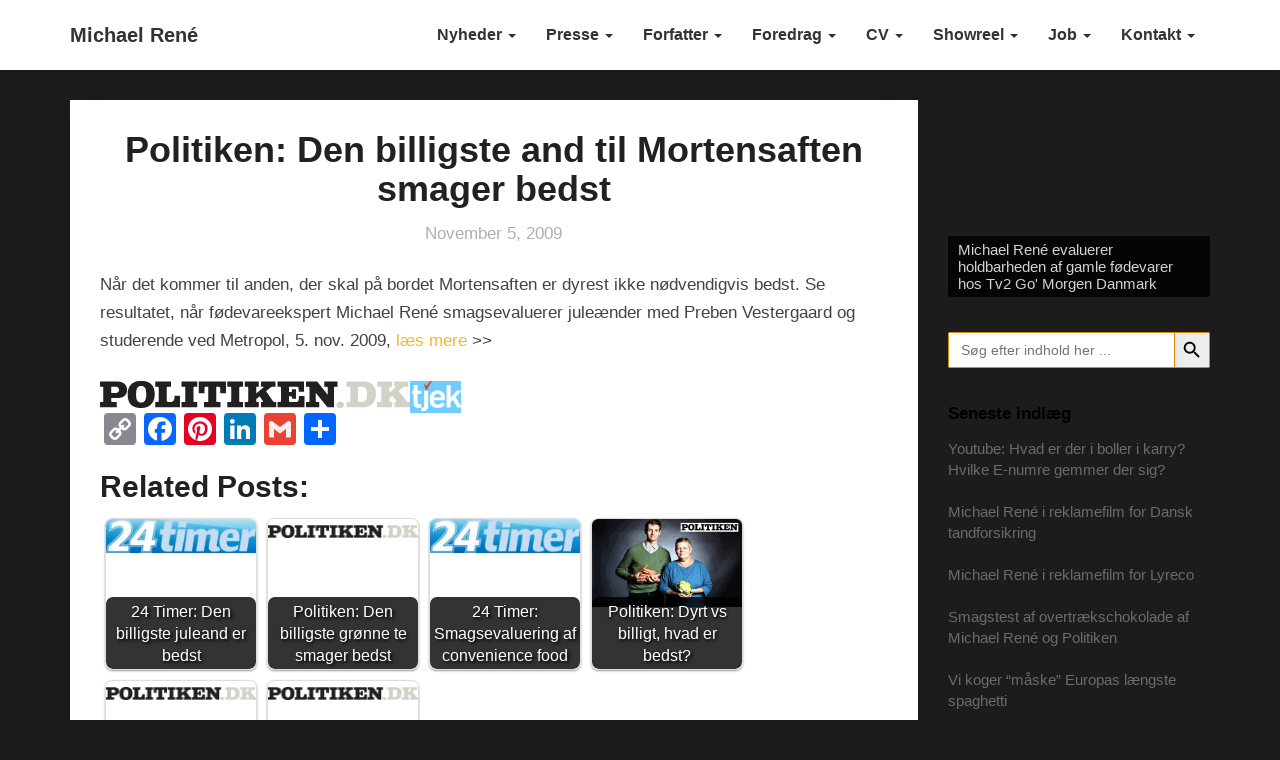

--- FILE ---
content_type: text/html; charset=UTF-8
request_url: https://michaelrene.com/politiken-den-billigste-and-til-mortensaften-smager-bedst/
body_size: 26715
content:
<!DOCTYPE html>
<html xmlns="http://www.w3.org/1999/xhtml" lang="da-DK">
<head>
	<!-- Google tag (gtag.js) -->
<script async src="https://www.googletagmanager.com/gtag/js?id=UA-5731088-2"></script>
<script>
  window.dataLayer = window.dataLayer || [];
  function gtag(){dataLayer.push(arguments);}
  gtag('js', new Date());

  gtag('config', 'UA-5731088-2');
</script>
  <meta charset="UTF-8" />
  <meta name="viewport" content="width=device-width" />
  <link rel="profile" href="https://gmpg.org/xfn/11" />
  <link rel="pingback" href="https://michaelrene.com/xmlrpc.php" />
  
<meta name='robots' content='index, follow, max-image-preview:large, max-snippet:-1, max-video-preview:-1' />
	
	
	<!-- This site is optimized with the Yoast SEO plugin v26.4 - https://yoast.com/wordpress/plugins/seo/ -->
	<link media="all" href="https://michaelrene.com/wp-content/cache/autoptimize/css/autoptimize_e3a1956ceb190e7f0c88d79420379129.css" rel="stylesheet"><title>Politiken: Den billigste and til Mortensaften smager bedst - Michael René</title>
	<link rel="canonical" href="https://michaelrene.com/politiken-den-billigste-and-til-mortensaften-smager-bedst/" />
	<meta property="og:locale" content="da_DK" />
	<meta property="og:type" content="article" />
	<meta property="og:title" content="Politiken: Den billigste and til Mortensaften smager bedst - Michael René" />
	<meta property="og:description" content="Når det kommer til anden, der skal på bordet Mortensaften er dyrest ikke nødvendigvis bedst. Se resultatet, når fødevareekspert Michael René smagsevaluerer juleænder med Preben Vestergaard og studerende ved Metropol, 5. nov. 2009, læs mere &gt;&gt;" />
	<meta property="og:url" content="https://michaelrene.com/politiken-den-billigste-and-til-mortensaften-smager-bedst/" />
	<meta property="og:site_name" content="Michael René" />
	<meta property="article:publisher" content="http://www.facebook.com/michael.rene1?ref=tn_tnmn" />
	<meta property="article:author" content="http://www.facebook.com/michael.rene1?ref=tn_tnmn" />
	<meta property="article:published_time" content="2009-11-05T10:00:32+00:00" />
	<meta property="article:modified_time" content="2014-03-14T16:20:14+00:00" />
	<meta property="og:image" content="https://michaelrene.com/wp-content/uploads/2013/07/politiken_logo.gif" />
	<meta property="og:image:width" content="310" />
	<meta property="og:image:height" content="27" />
	<meta property="og:image:type" content="image/gif" />
	<meta name="author" content="Michael Rene" />
	<meta name="twitter:label1" content="Skrevet af" />
	<meta name="twitter:data1" content="Michael Rene" />
	<script type="application/ld+json" class="yoast-schema-graph">{"@context":"https://schema.org","@graph":[{"@type":"WebPage","@id":"https://michaelrene.com/politiken-den-billigste-and-til-mortensaften-smager-bedst/","url":"https://michaelrene.com/politiken-den-billigste-and-til-mortensaften-smager-bedst/","name":"Politiken: Den billigste and til Mortensaften smager bedst - Michael René","isPartOf":{"@id":"https://michaelrene.com/#website"},"primaryImageOfPage":{"@id":"https://michaelrene.com/politiken-den-billigste-and-til-mortensaften-smager-bedst/#primaryimage"},"image":{"@id":"https://michaelrene.com/politiken-den-billigste-and-til-mortensaften-smager-bedst/#primaryimage"},"thumbnailUrl":"https://michaelrene.com/wp-content/uploads/2013/07/politiken_logo.gif","datePublished":"2009-11-05T10:00:32+00:00","dateModified":"2014-03-14T16:20:14+00:00","author":{"@id":"https://michaelrene.com/#/schema/person/ee29200be177672b3bb38609e8147e41"},"inLanguage":"da-DK","potentialAction":[{"@type":"ReadAction","target":["https://michaelrene.com/politiken-den-billigste-and-til-mortensaften-smager-bedst/"]}]},{"@type":"ImageObject","inLanguage":"da-DK","@id":"https://michaelrene.com/politiken-den-billigste-and-til-mortensaften-smager-bedst/#primaryimage","url":"https://michaelrene.com/wp-content/uploads/2013/07/politiken_logo.gif","contentUrl":"https://michaelrene.com/wp-content/uploads/2013/07/politiken_logo.gif","width":310,"height":27},{"@type":"WebSite","@id":"https://michaelrene.com/#website","url":"https://michaelrene.com/","name":"Michael René","description":"Fødevareekspert, Hygiejneambassadør, Forfatter &amp; Foredragsholder   //   Skuespiller &amp; Vært/Ekspert","potentialAction":[{"@type":"SearchAction","target":{"@type":"EntryPoint","urlTemplate":"https://michaelrene.com/?s={search_term_string}"},"query-input":{"@type":"PropertyValueSpecification","valueRequired":true,"valueName":"search_term_string"}}],"inLanguage":"da-DK"},{"@type":"Person","@id":"https://michaelrene.com/#/schema/person/ee29200be177672b3bb38609e8147e41","name":"Michael Rene","description":"Med mere end 15 års professionel erfaring foran kameraet og i medieverdenen er Michael René altid velforberedt og klar til at give jer den gode historie på Tv, Web-Tv, i radioen og/eller til jeres artikel. Jeg optræder fagligt som både vært, ekspert og lektor, Jeg kommunikerer klart med kant og et glimt i øjet. Presse: Michael Renés fokus- og kompetenceområder: 1. Sensoriske kvalitets- og smagsanalyser af produkter samt anmeldelser. 2. Rengøringskemi, rengøringsmidler, fjernelse af pletter og hygiejne. 3. Fødevarekemi, herunder E-numre, Oxidation og Emballage. 4. Fødevarehygiejne. 5. Evaluering af statistiske undersøgelser &amp; forbrugerundersøgelser. Ugentligt aktuel i bunkevis af artikler, radio og tv interviews indenfor fødevare- og hygiejnemæssige spørgsmål. Samarbejde: NFTv, Egmont, Go'Morgen Danmark, Aftenshowet, DR2, P3, P4 og Tv2 Nyhederne, Berlingske Media, Politikens mediehus, Tv2 Net, Go.tv2.dk, m.fl. Udgivelser: Håndbog i praktisk hjælp - Livet er for kort til nullermænd og dårlig mad, 1. ed., 2010, © Munksgaard Danmark, ISBN 978-87-6281-023-5. Sensorisk teori til gymnasiale uddannelser, 1. ed., 2010, © Forlaget Metropol, ISBN 978-87-7392-661-1. Sensorisk teori til gymnasiale uddannelser, 2. ed., 2011, © Forlaget Metropol, ISBN 978-87-7392-667-3. Håndbog i praktisk hjælp - Livet er for kort til nullermænd og dårlig mad, i-Bog, 1. ed., 2013 © Gyldendal Akademisk, København, ISBN 978-87-6281-270-3. Håndbog i praktisk hjælp - Livet er for kort til nullermænd og dårlig mad, e-Bog, 1. udgave, 2013 © Gyldendal Akademisk, København, ISBN 978-87-6281-307-6. Sensorisk teori til gymnasiale uddannelser, 3. ed., 2014, © Forlaget Metropol, ISBN 978-87-7392-701-4. Eksamensklar – Skriftlig Statistik, 1. ed., 2014. © Polyteknisk Forlag, ISBN: 978-87-502-1085-6 Udnævnelser: Ambassadør for hygiejneugen 2013 Nomineringer: Hygiejneprisen 2012 og 2013","sameAs":["https://www.michaelrene.com","http://www.facebook.com/michael.rene1?ref=tn_tnmn","https://x.com/https://twitter.com/Michael_Rene"],"url":"https://michaelrene.com/author/michael/"}]}</script>
	<!-- / Yoast SEO plugin. -->


<link rel='dns-prefetch' href='//static.addtoany.com' />
<link rel='dns-prefetch' href='//www.googletagmanager.com' />
<link rel='dns-prefetch' href='//pagead2.googlesyndication.com' />
<link rel="alternate" type="application/rss+xml" title="Michael René &raquo; Feed" href="https://michaelrene.com/feed/" />
<link rel="alternate" type="application/rss+xml" title="Michael René &raquo;-kommentar-feed" href="https://michaelrene.com/comments/feed/" />
<script type="text/javascript">
/* <![CDATA[ */
window._wpemojiSettings = {"baseUrl":"https:\/\/s.w.org\/images\/core\/emoji\/16.0.1\/72x72\/","ext":".png","svgUrl":"https:\/\/s.w.org\/images\/core\/emoji\/16.0.1\/svg\/","svgExt":".svg","source":{"concatemoji":"https:\/\/michaelrene.com\/wp-includes\/js\/wp-emoji-release.min.js?ver=3e28c7fad9e7f980ea521e0b8b6c8f34"}};
/*! This file is auto-generated */
!function(s,n){var o,i,e;function c(e){try{var t={supportTests:e,timestamp:(new Date).valueOf()};sessionStorage.setItem(o,JSON.stringify(t))}catch(e){}}function p(e,t,n){e.clearRect(0,0,e.canvas.width,e.canvas.height),e.fillText(t,0,0);var t=new Uint32Array(e.getImageData(0,0,e.canvas.width,e.canvas.height).data),a=(e.clearRect(0,0,e.canvas.width,e.canvas.height),e.fillText(n,0,0),new Uint32Array(e.getImageData(0,0,e.canvas.width,e.canvas.height).data));return t.every(function(e,t){return e===a[t]})}function u(e,t){e.clearRect(0,0,e.canvas.width,e.canvas.height),e.fillText(t,0,0);for(var n=e.getImageData(16,16,1,1),a=0;a<n.data.length;a++)if(0!==n.data[a])return!1;return!0}function f(e,t,n,a){switch(t){case"flag":return n(e,"\ud83c\udff3\ufe0f\u200d\u26a7\ufe0f","\ud83c\udff3\ufe0f\u200b\u26a7\ufe0f")?!1:!n(e,"\ud83c\udde8\ud83c\uddf6","\ud83c\udde8\u200b\ud83c\uddf6")&&!n(e,"\ud83c\udff4\udb40\udc67\udb40\udc62\udb40\udc65\udb40\udc6e\udb40\udc67\udb40\udc7f","\ud83c\udff4\u200b\udb40\udc67\u200b\udb40\udc62\u200b\udb40\udc65\u200b\udb40\udc6e\u200b\udb40\udc67\u200b\udb40\udc7f");case"emoji":return!a(e,"\ud83e\udedf")}return!1}function g(e,t,n,a){var r="undefined"!=typeof WorkerGlobalScope&&self instanceof WorkerGlobalScope?new OffscreenCanvas(300,150):s.createElement("canvas"),o=r.getContext("2d",{willReadFrequently:!0}),i=(o.textBaseline="top",o.font="600 32px Arial",{});return e.forEach(function(e){i[e]=t(o,e,n,a)}),i}function t(e){var t=s.createElement("script");t.src=e,t.defer=!0,s.head.appendChild(t)}"undefined"!=typeof Promise&&(o="wpEmojiSettingsSupports",i=["flag","emoji"],n.supports={everything:!0,everythingExceptFlag:!0},e=new Promise(function(e){s.addEventListener("DOMContentLoaded",e,{once:!0})}),new Promise(function(t){var n=function(){try{var e=JSON.parse(sessionStorage.getItem(o));if("object"==typeof e&&"number"==typeof e.timestamp&&(new Date).valueOf()<e.timestamp+604800&&"object"==typeof e.supportTests)return e.supportTests}catch(e){}return null}();if(!n){if("undefined"!=typeof Worker&&"undefined"!=typeof OffscreenCanvas&&"undefined"!=typeof URL&&URL.createObjectURL&&"undefined"!=typeof Blob)try{var e="postMessage("+g.toString()+"("+[JSON.stringify(i),f.toString(),p.toString(),u.toString()].join(",")+"));",a=new Blob([e],{type:"text/javascript"}),r=new Worker(URL.createObjectURL(a),{name:"wpTestEmojiSupports"});return void(r.onmessage=function(e){c(n=e.data),r.terminate(),t(n)})}catch(e){}c(n=g(i,f,p,u))}t(n)}).then(function(e){for(var t in e)n.supports[t]=e[t],n.supports.everything=n.supports.everything&&n.supports[t],"flag"!==t&&(n.supports.everythingExceptFlag=n.supports.everythingExceptFlag&&n.supports[t]);n.supports.everythingExceptFlag=n.supports.everythingExceptFlag&&!n.supports.flag,n.DOMReady=!1,n.readyCallback=function(){n.DOMReady=!0}}).then(function(){return e}).then(function(){var e;n.supports.everything||(n.readyCallback(),(e=n.source||{}).concatemoji?t(e.concatemoji):e.wpemoji&&e.twemoji&&(t(e.twemoji),t(e.wpemoji)))}))}((window,document),window._wpemojiSettings);
/* ]]> */
</script>

















<script type="text/javascript" src="https://michaelrene.com/wp-includes/js/jquery/jquery.min.js?ver=3.7.1" id="jquery-core-js"></script>


<script type="text/javascript" id="twb-global-js-extra">
/* <![CDATA[ */
var twb = {"nonce":"d3df0e0877","ajax_url":"https:\/\/michaelrene.com\/wp-admin\/admin-ajax.php","plugin_url":"https:\/\/michaelrene.com\/wp-content\/plugins\/wd-instagram-feed\/booster","href":"https:\/\/michaelrene.com\/wp-admin\/admin.php?page=twb_instagram-feed"};
var twb = {"nonce":"d3df0e0877","ajax_url":"https:\/\/michaelrene.com\/wp-admin\/admin-ajax.php","plugin_url":"https:\/\/michaelrene.com\/wp-content\/plugins\/wd-instagram-feed\/booster","href":"https:\/\/michaelrene.com\/wp-admin\/admin.php?page=twb_instagram-feed"};
/* ]]> */
</script>

<script type="text/javascript" id="addtoany-core-js-before">
/* <![CDATA[ */
window.a2a_config=window.a2a_config||{};a2a_config.callbacks=[];a2a_config.overlays=[];a2a_config.templates={};a2a_localize = {
	Share: "Share",
	Save: "Save",
	Subscribe: "Subscribe",
	Email: "Email",
	Bookmark: "Bookmark",
	ShowAll: "Show all",
	ShowLess: "Show less",
	FindServices: "Find service(s)",
	FindAnyServiceToAddTo: "Instantly find any service to add to",
	PoweredBy: "Powered by",
	ShareViaEmail: "Share via email",
	SubscribeViaEmail: "Subscribe via email",
	BookmarkInYourBrowser: "Bookmark in your browser",
	BookmarkInstructions: "Press Ctrl+D or \u2318+D to bookmark this page",
	AddToYourFavorites: "Add to your favorites",
	SendFromWebOrProgram: "Send from any email address or email program",
	EmailProgram: "Email program",
	More: "More&#8230;",
	ThanksForSharing: "Thanks for sharing!",
	ThanksForFollowing: "Thanks for following!"
};
/* ]]> */
</script>
<script type="text/javascript" defer src="https://static.addtoany.com/menu/page.js" id="addtoany-core-js"></script>

<!--[if lt IE 9]>
<script type="text/javascript" src="https://michaelrene.com/wp-content/themes/journalistic/js/html5shiv.js?ver=3.7.3" id="html5shiv-js"></script>
<![endif]-->

<!-- Google tag (gtag.js) snippet added by Site Kit -->
<!-- Google Analytics-snippet tilføjet af Site Kit -->
<script type="text/javascript" src="https://www.googletagmanager.com/gtag/js?id=GT-K4V7FM3" id="google_gtagjs-js" async></script>
<script type="text/javascript" id="google_gtagjs-js-after">
/* <![CDATA[ */
window.dataLayer = window.dataLayer || [];function gtag(){dataLayer.push(arguments);}
gtag("set","linker",{"domains":["michaelrene.com"]});
gtag("js", new Date());
gtag("set", "developer_id.dZTNiMT", true);
gtag("config", "GT-K4V7FM3");
/* ]]> */
</script>
<link rel="https://api.w.org/" href="https://michaelrene.com/wp-json/" /><link rel="alternate" title="JSON" type="application/json" href="https://michaelrene.com/wp-json/wp/v2/posts/991" /><link rel="EditURI" type="application/rsd+xml" title="RSD" href="https://michaelrene.com/xmlrpc.php?rsd" />

<link rel='shortlink' href='https://michaelrene.com/?p=991' />
<link rel="alternate" title="oEmbed (JSON)" type="application/json+oembed" href="https://michaelrene.com/wp-json/oembed/1.0/embed?url=https%3A%2F%2Fmichaelrene.com%2Fpolitiken-den-billigste-and-til-mortensaften-smager-bedst%2F" />
<link rel="alternate" title="oEmbed (XML)" type="text/xml+oembed" href="https://michaelrene.com/wp-json/oembed/1.0/embed?url=https%3A%2F%2Fmichaelrene.com%2Fpolitiken-den-billigste-and-til-mortensaften-smager-bedst%2F&#038;format=xml" />
<meta name="generator" content="Site Kit by Google 1.171.0" /><script type="text/javascript">
(function(url){
	if(/(?:Chrome\/26\.0\.1410\.63 Safari\/537\.31|WordfenceTestMonBot)/.test(navigator.userAgent)){ return; }
	var addEvent = function(evt, handler) {
		if (window.addEventListener) {
			document.addEventListener(evt, handler, false);
		} else if (window.attachEvent) {
			document.attachEvent('on' + evt, handler);
		}
	};
	var removeEvent = function(evt, handler) {
		if (window.removeEventListener) {
			document.removeEventListener(evt, handler, false);
		} else if (window.detachEvent) {
			document.detachEvent('on' + evt, handler);
		}
	};
	var evts = 'contextmenu dblclick drag dragend dragenter dragleave dragover dragstart drop keydown keypress keyup mousedown mousemove mouseout mouseover mouseup mousewheel scroll'.split(' ');
	var logHuman = function() {
		if (window.wfLogHumanRan) { return; }
		window.wfLogHumanRan = true;
		var wfscr = document.createElement('script');
		wfscr.type = 'text/javascript';
		wfscr.async = true;
		wfscr.src = url + '&r=' + Math.random();
		(document.getElementsByTagName('head')[0]||document.getElementsByTagName('body')[0]).appendChild(wfscr);
		for (var i = 0; i < evts.length; i++) {
			removeEvent(evts[i], logHuman);
		}
	};
	for (var i = 0; i < evts.length; i++) {
		addEvent(evts[i], logHuman);
	}
})('//michaelrene.com/?wordfence_lh=1&hid=96859581AAFD8BDD7C7B644C1FED9033');
</script><script id="wpcp_disable_selection" type="text/javascript">
var image_save_msg='You are not allowed to save images!';
	var no_menu_msg='Context Menu disabled!';
	var smessage = "";

function disableEnterKey(e)
{
	var elemtype = e.target.tagName;
	
	elemtype = elemtype.toUpperCase();
	
	if (elemtype == "TEXT" || elemtype == "TEXTAREA" || elemtype == "INPUT" || elemtype == "PASSWORD" || elemtype == "SELECT" || elemtype == "OPTION" || elemtype == "EMBED")
	{
		elemtype = 'TEXT';
	}
	
	if (e.ctrlKey){
     var key;
     if(window.event)
          key = window.event.keyCode;     //IE
     else
          key = e.which;     //firefox (97)
    //if (key != 17) alert(key);
     if (elemtype!= 'TEXT' && (key == 97 || key == 65 || key == 67 || key == 99 || key == 88 || key == 120 || key == 26 || key == 85  || key == 86 || key == 83 || key == 43 || key == 73))
     {
		if(wccp_free_iscontenteditable(e)) return true;
		show_wpcp_message('You are not allowed to copy content or view source');
		return false;
     }else
     	return true;
     }
}


/*For contenteditable tags*/
function wccp_free_iscontenteditable(e)
{
	var e = e || window.event; // also there is no e.target property in IE. instead IE uses window.event.srcElement
  	
	var target = e.target || e.srcElement;

	var elemtype = e.target.nodeName;
	
	elemtype = elemtype.toUpperCase();
	
	var iscontenteditable = "false";
		
	if(typeof target.getAttribute!="undefined" ) iscontenteditable = target.getAttribute("contenteditable"); // Return true or false as string
	
	var iscontenteditable2 = false;
	
	if(typeof target.isContentEditable!="undefined" ) iscontenteditable2 = target.isContentEditable; // Return true or false as boolean

	if(target.parentElement.isContentEditable) iscontenteditable2 = true;
	
	if (iscontenteditable == "true" || iscontenteditable2 == true)
	{
		if(typeof target.style!="undefined" ) target.style.cursor = "text";
		
		return true;
	}
}

////////////////////////////////////
function disable_copy(e)
{	
	var e = e || window.event; // also there is no e.target property in IE. instead IE uses window.event.srcElement
	
	var elemtype = e.target.tagName;
	
	elemtype = elemtype.toUpperCase();
	
	if (elemtype == "TEXT" || elemtype == "TEXTAREA" || elemtype == "INPUT" || elemtype == "PASSWORD" || elemtype == "SELECT" || elemtype == "OPTION" || elemtype == "EMBED")
	{
		elemtype = 'TEXT';
	}
	
	if(wccp_free_iscontenteditable(e)) return true;
	
	var isSafari = /Safari/.test(navigator.userAgent) && /Apple Computer/.test(navigator.vendor);
	
	var checker_IMG = '';
	if (elemtype == "IMG" && checker_IMG == 'checked' && e.detail >= 2) {show_wpcp_message(alertMsg_IMG);return false;}
	if (elemtype != "TEXT")
	{
		if (smessage !== "" && e.detail == 2)
			show_wpcp_message(smessage);
		
		if (isSafari)
			return true;
		else
			return false;
	}	
}

//////////////////////////////////////////
function disable_copy_ie()
{
	var e = e || window.event;
	var elemtype = window.event.srcElement.nodeName;
	elemtype = elemtype.toUpperCase();
	if(wccp_free_iscontenteditable(e)) return true;
	if (elemtype == "IMG") {show_wpcp_message(alertMsg_IMG);return false;}
	if (elemtype != "TEXT" && elemtype != "TEXTAREA" && elemtype != "INPUT" && elemtype != "PASSWORD" && elemtype != "SELECT" && elemtype != "OPTION" && elemtype != "EMBED")
	{
		return false;
	}
}	
function reEnable()
{
	return true;
}
document.onkeydown = disableEnterKey;
document.onselectstart = disable_copy_ie;
if(navigator.userAgent.indexOf('MSIE')==-1)
{
	document.onmousedown = disable_copy;
	document.onclick = reEnable;
}
function disableSelection(target)
{
    //For IE This code will work
    if (typeof target.onselectstart!="undefined")
    target.onselectstart = disable_copy_ie;
    
    //For Firefox This code will work
    else if (typeof target.style.MozUserSelect!="undefined")
    {target.style.MozUserSelect="none";}
    
    //All other  (ie: Opera) This code will work
    else
    target.onmousedown=function(){return false}
    target.style.cursor = "default";
}
//Calling the JS function directly just after body load
window.onload = function(){disableSelection(document.body);};

//////////////////special for safari Start////////////////
var onlongtouch;
var timer;
var touchduration = 1000; //length of time we want the user to touch before we do something

var elemtype = "";
function touchstart(e) {
	var e = e || window.event;
  // also there is no e.target property in IE.
  // instead IE uses window.event.srcElement
  	var target = e.target || e.srcElement;
	
	elemtype = window.event.srcElement.nodeName;
	
	elemtype = elemtype.toUpperCase();
	
	if(!wccp_pro_is_passive()) e.preventDefault();
	if (!timer) {
		timer = setTimeout(onlongtouch, touchduration);
	}
}

function touchend() {
    //stops short touches from firing the event
    if (timer) {
        clearTimeout(timer);
        timer = null;
    }
	onlongtouch();
}

onlongtouch = function(e) { //this will clear the current selection if anything selected
	
	if (elemtype != "TEXT" && elemtype != "TEXTAREA" && elemtype != "INPUT" && elemtype != "PASSWORD" && elemtype != "SELECT" && elemtype != "EMBED" && elemtype != "OPTION")	
	{
		if (window.getSelection) {
			if (window.getSelection().empty) {  // Chrome
			window.getSelection().empty();
			} else if (window.getSelection().removeAllRanges) {  // Firefox
			window.getSelection().removeAllRanges();
			}
		} else if (document.selection) {  // IE?
			document.selection.empty();
		}
		return false;
	}
};

document.addEventListener("DOMContentLoaded", function(event) { 
    window.addEventListener("touchstart", touchstart, false);
    window.addEventListener("touchend", touchend, false);
});

function wccp_pro_is_passive() {

  var cold = false,
  hike = function() {};

  try {
	  const object1 = {};
  var aid = Object.defineProperty(object1, 'passive', {
  get() {cold = true}
  });
  window.addEventListener('test', hike, aid);
  window.removeEventListener('test', hike, aid);
  } catch (e) {}

  return cold;
}
/*special for safari End*/
</script>
<script id="wpcp_disable_Right_Click" type="text/javascript">
document.ondragstart = function() { return false;}
	function nocontext(e) {
	   return false;
	}
	document.oncontextmenu = nocontext;
</script>
        <script type="text/javascript">
            var wp_slider = {};
            
            function wp_slider_command(e, command){
                jQuery('#slider-' + e).children('ul').cycle(command);
            }
        </script>
        
	
	
<!-- Google AdSense meta tags added by Site Kit -->
<meta name="google-adsense-platform-account" content="ca-host-pub-2644536267352236">
<meta name="google-adsense-platform-domain" content="sitekit.withgoogle.com">
<!-- End Google AdSense meta tags added by Site Kit -->
	<style type="text/css" id="journalistic-header-css">
					.site-header {
					background: url(https://michaelrene.com/wp-content/uploads/2022/09/cropped-Facebook-topbanner-2022-2.png) no-repeat scroll top;
											background-size: cover;
						background-position:top;
									}

				@media (min-width: 768px) and (max-width: 1024px){
					.site-header {
													background-size: cover;
							background-position:top;
										
					}
				}

				@media (max-width: 767px) {
					.site-header {
													background-size: cover;
							background-position:top;
										
					}
				}
				@media (max-width: 359px) {
					.site-header {
													background-size: cover;
							background-position:top;
												
					}
					
				}
				.site-header{
					-webkit-box-shadow: 0px 0px 2px 1px rgba(182,182,182,0.3);
			    	-moz-box-shadow: 0px 0px 2px 1px rgba(182,182,182,0.3);
			    	-o-box-shadow: 0px 0px 2px 1px rgba(182,182,182,0.3);
			    	box-shadow: 0px 0px 2px 1px rgba(182,182,182,0.3);
				}
  
		.site-title,
		.site-description {
			color: #fff;
		}
		.site-title::after{
			background: #fff;
			content:"";       
		}
	
	</style>
	
	<link rel="amphtml" href="https://michaelrene.com/politiken-den-billigste-and-til-mortensaften-smager-bedst/amp/">
<!-- Google AdSense-snippet tilføjet af Site Kit -->
<script type="text/javascript" async="async" src="https://pagead2.googlesyndication.com/pagead/js/adsbygoogle.js?client=ca-pub-4760255754005221&amp;host=ca-host-pub-2644536267352236" crossorigin="anonymous"></script>

<!-- End Google AdSense snippet added by Site Kit -->
<!-- Google tag (gtag.js) -->
<script async src="https://www.googletagmanager.com/gtag/js?id=UA-5731088-2"></script>
<script>
  window.dataLayer = window.dataLayer || [];
  function gtag(){dataLayer.push(arguments);}
  gtag('js', new Date());

  gtag('config', 'UA-5731088-2');
</script>
<link rel="icon" href="https://michaelrene.com/wp-content/uploads/2014/04/favicon.ico" sizes="32x32" />
<link rel="icon" href="https://michaelrene.com/wp-content/uploads/2014/04/favicon.ico" sizes="192x192" />
<link rel="apple-touch-icon" href="https://michaelrene.com/wp-content/uploads/2014/04/favicon.ico" />
<meta name="msapplication-TileImage" content="https://michaelrene.com/wp-content/uploads/2014/04/favicon.ico" />
			
		</head>

<body data-rsssl=1 class="wp-singular post-template-default single single-post postid-991 single-format-standard custom-background wp-theme-journalistic unselectable journalistic metaslider-plugin">

  <div id="page" class="hfeed site">
    <header id="masthead"  role="banner">
      <nav class="navbar lh-nav-bg-transform navbar-default navbar-fixed-top navbar-left" role="navigation"> 
        <!-- Brand and toggle get grouped for better mobile display --> 
        <div class="container" id="navigation_menu">
          <div class="navbar-header"> 
                        <button type="button" class="navbar-toggle" data-toggle="collapse" data-target=".navbar-ex1-collapse"> 
              <span class="sr-only">Toggle Navigation</span> 
              <span class="icon-bar"></span> 
              <span class="icon-bar"></span> 
              <span class="icon-bar"></span> 
            </button> 
                        <a href="https://michaelrene.com/">
              <div class="navbar-brand">Michael René</div>            </a>
          </div> 
          <div class="collapse navbar-collapse navbar-ex1-collapse"><ul id="menu-michaelrene-com" class="nav navbar-nav"><li id="menu-item-6494" class="menu-item menu-item-type-post_type menu-item-object-page menu-item-has-children menu-item-6494 dropdown"><a title="Nyheder" href="https://michaelrene.com/michael-rene-nyheder/" data-toggle="dropdown" class="dropdown-toggle">Nyheder <span class="caret"></span></a>
<ul role="menu" class=" dropdown-menu">
	<li id="menu-item-6511" class="menu-item menu-item-type-taxonomy menu-item-object-category menu-item-6511"><a title="Nyheder" href="https://michaelrene.com/category/nyheder/">Nyheder</a></li>
	<li id="menu-item-6501" class="menu-item menu-item-type-post_type menu-item-object-page menu-item-6501"><a title="Slideshow" href="https://michaelrene.com/michael-rene-nyheder/slideshow/">Slideshow</a></li>
	<li id="menu-item-6510" class="menu-item menu-item-type-taxonomy menu-item-object-category current-post-ancestor current-menu-parent current-post-parent menu-item-6510"><a title="Smagstest og smagsevaluering" href="https://michaelrene.com/category/presse/smagstest-og-smagsevaluering/">Smagstest og smagsevaluering</a></li>
	<li id="menu-item-6512" class="menu-item menu-item-type-custom menu-item-object-custom menu-item-6512"><a title="Translate" href="https://translate.google.com/translate?sl=da&#038;tl=en&#038;js=y&#038;prev=_t&#038;hl=da&#038;ie=UTF-8&#038;u=http%3A%2F%2Fmichaelrene.com%2F&#038;edit-text=&#038;act=url">Translate</a></li>
</ul>
</li>
<li id="menu-item-6495" class="menu-item menu-item-type-post_type menu-item-object-page menu-item-has-children menu-item-6495 dropdown"><a title="Presse" href="https://michaelrene.com/presse/" data-toggle="dropdown" class="dropdown-toggle">Presse <span class="caret"></span></a>
<ul role="menu" class=" dropdown-menu">
	<li id="menu-item-6504" class="menu-item menu-item-type-post_type menu-item-object-page menu-item-6504"><a title="Intro" href="https://michaelrene.com/intro/">Intro</a></li>
	<li id="menu-item-6509" class="menu-item menu-item-type-taxonomy menu-item-object-category current-post-ancestor current-menu-parent current-post-parent menu-item-6509"><a title="Fødevareekspert" href="https://michaelrene.com/category/presse/fodevareekspert/">Fødevareekspert</a></li>
	<li id="menu-item-6508" class="menu-item menu-item-type-taxonomy menu-item-object-category menu-item-6508"><a title="Hygiejneekspert" href="https://michaelrene.com/category/presse/hygiejneekspert/">Hygiejneekspert</a></li>
	<li id="menu-item-6978" class="menu-item menu-item-type-taxonomy menu-item-object-category menu-item-6978"><a title="Rengøringsekspert" href="https://michaelrene.com/category/presse/rengoeringsekspert/">Rengøringsekspert</a></li>
	<li id="menu-item-6497" class="menu-item menu-item-type-post_type menu-item-object-page menu-item-6497"><a title="Pressefoto" href="https://michaelrene.com/presse/pressefoto/">Pressefoto</a></li>
	<li id="menu-item-7930" class="menu-item menu-item-type-post_type menu-item-object-page menu-item-7930"><a title="Samlet presseliste" href="https://michaelrene.com/presse/samlet-presseliste-2/">Samlet presseliste</a></li>
	<li id="menu-item-7328" class="menu-item menu-item-type-post_type menu-item-object-page menu-item-7328"><a title="Titulering - FAQ" href="https://michaelrene.com/kontakt/faq/">Titulering &#8211; FAQ</a></li>
</ul>
</li>
<li id="menu-item-6503" class="menu-item menu-item-type-post_type menu-item-object-page menu-item-has-children menu-item-6503 dropdown"><a title="Forfatter" href="https://michaelrene.com/forfatter/" data-toggle="dropdown" class="dropdown-toggle">Forfatter <span class="caret"></span></a>
<ul role="menu" class=" dropdown-menu">
	<li id="menu-item-8529" class="menu-item menu-item-type-custom menu-item-object-custom menu-item-8529"><a title="Overblik" href="https://michaelrene.com/forfatter/#Fire_boeger_i_9udgaver_8211_overblik">Overblik</a></li>
	<li id="menu-item-8525" class="menu-item menu-item-type-custom menu-item-object-custom menu-item-8525"><a title="Rengørings- &amp; hygiejnebøgerne" href="https://michaelrene.com/forfatter/#Rengoerings-_og_hygiejneboegerne">Rengørings- &#038; hygiejnebøgerne</a></li>
	<li id="menu-item-8526" class="menu-item menu-item-type-custom menu-item-object-custom menu-item-8526"><a title="Sensorik- &amp; produktudviklingsbøgerne" href="https://michaelrene.com/forfatter/#Sensorik-_og_produktudviklingsboegerne">Sensorik- &#038; produktudviklingsbøgerne</a></li>
	<li id="menu-item-9204" class="menu-item menu-item-type-custom menu-item-object-custom menu-item-9204"><a title="Sensorik, produktudvikling &amp; statistikbogen" href="https://michaelrene.com/forfatter/#Sensorisk_teori_metoder_og_oevelser">Sensorik, produktudvikling &#038; statistikbogen</a></li>
	<li id="menu-item-8527" class="menu-item menu-item-type-custom menu-item-object-custom menu-item-8527"><a title="Statistikbogen" href="https://michaelrene.com/forfatter/#Statistikbog_og_eksamenshjaelp_i_skriftlig_statistik">Statistikbogen</a></li>
	<li id="menu-item-8528" class="menu-item menu-item-type-custom menu-item-object-custom menu-item-8528"><a title="Æblecider &amp; smagstest af æbler" href="https://michaelrene.com/forfatter/#Brygning_af_aeblecider_8211_den_store_bryggeguide_smagstest_af_aebler">Æblecider &#038; smagstest af æbler</a></li>
</ul>
</li>
<li id="menu-item-6502" class="menu-item menu-item-type-post_type menu-item-object-page menu-item-has-children menu-item-6502 dropdown"><a title="Foredrag" href="https://michaelrene.com/foredrag/" data-toggle="dropdown" class="dropdown-toggle">Foredrag <span class="caret"></span></a>
<ul role="menu" class=" dropdown-menu">
	<li id="menu-item-8524" class="menu-item menu-item-type-custom menu-item-object-custom menu-item-8524"><a title="Sans verdenen - Madens forunderlige verden" href="https://michaelrene.com/foredrag/#Sans_verden_En_rejse_i_smagens_forunderlige_verden">Sans verdenen &#8211; Madens forunderlige verden</a></li>
	<li id="menu-item-8523" class="menu-item menu-item-type-custom menu-item-object-custom menu-item-8523"><a title="Wanted MRSA, Campylobacter, Salmonella &amp; Listeria og rengøringsmidlers kemi" href="https://michaelrene.com/foredrag/#WANTED_3_edMRSA_Campylobacter_Salmonella_Listeria_skimmelsvampe_rengoeringsmidlers_kemi_120_min">Wanted MRSA, Campylobacter, Salmonella &#038; Listeria og rengøringsmidlers kemi</a></li>
	<li id="menu-item-11305" class="menu-item menu-item-type-custom menu-item-object-custom menu-item-11305"><a title="Æblesorter og æblecider" href="https://michaelrene.com/foredrag/#Brygning_af_aeblecider_den_store_bryggeguide_og_Smagstest_af_aeblesorterafMichael_Rene">Æblesorter og æblecider</a></li>
</ul>
</li>
<li id="menu-item-6499" class="menu-item menu-item-type-post_type menu-item-object-page menu-item-has-children menu-item-6499 dropdown"><a title="CV" href="https://michaelrene.com/michael_renes_cv/" data-toggle="dropdown" class="dropdown-toggle">CV <span class="caret"></span></a>
<ul role="menu" class=" dropdown-menu">
	<li id="menu-item-8518" class="menu-item menu-item-type-custom menu-item-object-custom menu-item-8518"><a title="The Actor" href="https://michaelrene.com/CV-skuespil/">The Actor</a></li>
	<li id="menu-item-8517" class="menu-item menu-item-type-custom menu-item-object-custom menu-item-8517"><a title="The Author" href="https://michaelrene.com/michael_renes_cv/#Forfatter_Michael_Rene_8211_9_Udgivelser">The Author</a></li>
	<li id="menu-item-8516" class="menu-item menu-item-type-post_type menu-item-object-page menu-item-8516"><a title="The Expert" href="https://michaelrene.com/michael_renes_cv/">The Expert</a></li>
	<li id="menu-item-8519" class="menu-item menu-item-type-custom menu-item-object-custom menu-item-8519"><a title="The Host" href="https://michaelrene.com/michael_renes_cv/#Nomineringer_af_Michael_Rene">The Host</a></li>
	<li id="menu-item-8520" class="menu-item menu-item-type-custom menu-item-object-custom menu-item-8520"><a title="The Lecture" href="https://michaelrene.com/michael_renes_cv/#Afholdte_foredrag_8211_Michael_Rene">The Lecture</a></li>
	<li id="menu-item-8521" class="menu-item menu-item-type-custom menu-item-object-custom menu-item-8521"><a title="The Model" href="https://michaelrene.com/CV-skuespil/#Model">The Model</a></li>
	<li id="menu-item-8515" class="menu-item menu-item-type-custom menu-item-object-custom menu-item-8515"><a title="The Nominees" href="https://michaelrene.com/michael_renes_cv/#Udnaevnelser_af_Michael_Rene">The Nominees</a></li>
	<li id="menu-item-13291" class="menu-item menu-item-type-custom menu-item-object-custom menu-item-13291"><a title="The Size" href="https://michaelrene.com/michael-renes-toejstoerrelse-og-maal/">The Size</a></li>
	<li id="menu-item-14642" class="menu-item menu-item-type-post_type menu-item-object-post menu-item-14642"><a title="The Stand UP Comedian" href="https://michaelrene.com/stand-up-med-michael-rene/">The Stand UP Comedian</a></li>
</ul>
</li>
<li id="menu-item-6498" class="menu-item menu-item-type-post_type menu-item-object-page menu-item-has-children menu-item-6498 dropdown"><a title="Showreel" href="https://michaelrene.com/showreel/" data-toggle="dropdown" class="dropdown-toggle">Showreel <span class="caret"></span></a>
<ul role="menu" class=" dropdown-menu">
	<li id="menu-item-8537" class="menu-item menu-item-type-post_type menu-item-object-page menu-item-8537"><a title="Showreel" href="https://michaelrene.com/showreel/">Showreel</a></li>
</ul>
</li>
<li id="menu-item-8341" class="menu-item menu-item-type-post_type menu-item-object-page menu-item-has-children menu-item-8341 dropdown"><a title="Job" href="https://michaelrene.com/job/" data-toggle="dropdown" class="dropdown-toggle">Job <span class="caret"></span></a>
<ul role="menu" class=" dropdown-menu">
	<li id="menu-item-8536" class="menu-item menu-item-type-post_type menu-item-object-page menu-item-8536"><a title="Søg Job her" href="https://michaelrene.com/job/">Søg Job her</a></li>
</ul>
</li>
<li id="menu-item-6505" class="menu-item menu-item-type-post_type menu-item-object-page menu-item-has-children menu-item-6505 dropdown"><a title="Kontakt" href="https://michaelrene.com/kontakt/" data-toggle="dropdown" class="dropdown-toggle">Kontakt <span class="caret"></span></a>
<ul role="menu" class=" dropdown-menu">
	<li id="menu-item-7608" class="menu-item menu-item-type-post_type menu-item-object-page menu-item-privacy-policy menu-item-7608"><a title="Cookies, Annoncer og Privatlivspolitik" href="https://michaelrene.com/cookies-og-annoncer/">Cookies, Annoncer og Privatlivspolitik</a></li>
	<li id="menu-item-7327" class="menu-item menu-item-type-post_type menu-item-object-page menu-item-7327"><a title="FAQ" href="https://michaelrene.com/kontakt/faq/">FAQ</a></li>
	<li id="menu-item-6513" class="menu-item menu-item-type-post_type menu-item-object-page menu-item-6513"><a title="Kontakt" href="https://michaelrene.com/kontakt/">Kontakt</a></li>
</ul>
</li>
</ul></div>
          </div><!--#container-->
        </nav>

          </header>    
  <div id="content" class="site-content">
    
	<div class="container">
        <div class="row">
			<div id="primary" class="col-md-9 content-area">
				<main id="main" role="main">

				
					
<article id="post-991"  class="post-content post-991 post type-post status-publish format-standard has-post-thumbnail hentry category-fodevareekspert category-smagstest-og-smagsevaluering tag-michael-rene-smagsevaluerer-juleaender">

	

	<header class="entry-header">	

		<span class="screen-reader-text">Politiken: Den billigste and til Mortensaften smager bedst</span>



	<h1 class="entry-title">Politiken: Den billigste and til Mortensaften smager bedst</h1>

	<div class="entry-meta">
		<h5 class="entry-date"><time class="entry-date" datetime="2009-11-05T10:00:32+01:00" pubdate>november 5, 2009 </time></h5>
	</div><!-- .entry-meta -->
</header><!-- .entry-header -->

<div class="entry-content">
	<p>Når det kommer til anden, der skal på bordet Mortensaften er dyrest ikke nødvendigvis bedst. Se resultatet, når fødevareekspert Michael René smagsevaluerer juleænder med Preben Vestergaard og studerende ved Metropol, 5. nov. 2009, <a title="læs mere" href="http://politiken.dk/mad/madnyt/ECE826428/den-billigste-and-til-mortensaften-smager-bedst/" target="_blank">læs mere</a> &gt;&gt;</p>
<p><noscript><img decoding="async" class="alignleft size-full wp-image-508" style="border: 0px; margin: 0px;" alt="politiken_logo" src="https://michaelrene.com/wordpress/wp-content/uploads/2013/07/politiken_logo.gif" width="310" height="27" /></noscript><img decoding="async" class="lazyload alignleft size-full wp-image-508" style="border: 0px; margin: 0px;" alt="politiken_logo" src='data:image/svg+xml,%3Csvg%20xmlns=%22http://www.w3.org/2000/svg%22%20viewBox=%220%200%20310%2027%22%3E%3C/svg%3E' data-src="https://michaelrene.com/wordpress/wp-content/uploads/2013/07/politiken_logo.gif" width="310" height="27" /> <noscript><img decoding="async" class="alignleft size-full wp-image-507" style="border: 0px; margin: 0px;" alt="Politiken tjek" src="https://michaelrene.com/wordpress/wp-content/uploads/2013/07/Politiken-tjek.gif" width="51" height="32" /></noscript><img decoding="async" class="lazyload alignleft size-full wp-image-507" style="border: 0px; margin: 0px;" alt="Politiken tjek" src='data:image/svg+xml,%3Csvg%20xmlns=%22http://www.w3.org/2000/svg%22%20viewBox=%220%200%2051%2032%22%3E%3C/svg%3E' data-src="https://michaelrene.com/wordpress/wp-content/uploads/2013/07/Politiken-tjek.gif" width="51" height="32" /></p>
<div class="addtoany_share_save_container addtoany_content addtoany_content_bottom"><div class="a2a_kit a2a_kit_size_32 addtoany_list" data-a2a-url="https://michaelrene.com/politiken-den-billigste-and-til-mortensaften-smager-bedst/" data-a2a-title="Politiken: Den billigste and til Mortensaften smager bedst"><a class="a2a_button_copy_link" href="https://www.addtoany.com/add_to/copy_link?linkurl=https%3A%2F%2Fmichaelrene.com%2Fpolitiken-den-billigste-and-til-mortensaften-smager-bedst%2F&amp;linkname=Politiken%3A%20Den%20billigste%20and%20til%20Mortensaften%20smager%20bedst" title="Copy Link" rel="nofollow noopener" target="_blank"></a><a class="a2a_button_facebook" href="https://www.addtoany.com/add_to/facebook?linkurl=https%3A%2F%2Fmichaelrene.com%2Fpolitiken-den-billigste-and-til-mortensaften-smager-bedst%2F&amp;linkname=Politiken%3A%20Den%20billigste%20and%20til%20Mortensaften%20smager%20bedst" title="Facebook" rel="nofollow noopener" target="_blank"></a><a class="a2a_button_pinterest" href="https://www.addtoany.com/add_to/pinterest?linkurl=https%3A%2F%2Fmichaelrene.com%2Fpolitiken-den-billigste-and-til-mortensaften-smager-bedst%2F&amp;linkname=Politiken%3A%20Den%20billigste%20and%20til%20Mortensaften%20smager%20bedst" title="Pinterest" rel="nofollow noopener" target="_blank"></a><a class="a2a_button_linkedin" href="https://www.addtoany.com/add_to/linkedin?linkurl=https%3A%2F%2Fmichaelrene.com%2Fpolitiken-den-billigste-and-til-mortensaften-smager-bedst%2F&amp;linkname=Politiken%3A%20Den%20billigste%20and%20til%20Mortensaften%20smager%20bedst" title="LinkedIn" rel="nofollow noopener" target="_blank"></a><a class="a2a_button_google_gmail" href="https://www.addtoany.com/add_to/google_gmail?linkurl=https%3A%2F%2Fmichaelrene.com%2Fpolitiken-den-billigste-and-til-mortensaften-smager-bedst%2F&amp;linkname=Politiken%3A%20Den%20billigste%20and%20til%20Mortensaften%20smager%20bedst" title="Gmail" rel="nofollow noopener" target="_blank"></a><a class="a2a_dd addtoany_share_save addtoany_share" href="https://www.addtoany.com/share"></a></div></div><div class="crp_related     crp-rounded-thumbs"><h2>Related Posts:</h2><ul><li><a href="https://michaelrene.com/24-timer-den-billigste-juleand-er-bedst/"     class="crp_link post-988"><figure><noscript><img width="150" height="34" src="https://michaelrene.com/wp-content/uploads/2013/07/24headerlogo.jpg" class="crp_featured crp_thumb crp_thumbnail" alt="24headerlogo" style="" title="24 Timer: Den billigste juleand er bedst" /></noscript><img width="150" height="34" src='data:image/svg+xml,%3Csvg%20xmlns=%22http://www.w3.org/2000/svg%22%20viewBox=%220%200%20150%2034%22%3E%3C/svg%3E' data-src="https://michaelrene.com/wp-content/uploads/2013/07/24headerlogo.jpg" class="lazyload crp_featured crp_thumb crp_thumbnail" alt="24headerlogo" style="" title="24 Timer: Den billigste juleand er bedst" /></figure><span class="crp_title">24 Timer: Den billigste juleand er bedst</span></a></li><li><a href="https://michaelrene.com/politiken-den-billigste-gronne-te-smager-bedst/"     class="crp_link post-1029"><figure><noscript><img width="150" height="13" src="https://michaelrene.com/wp-content/uploads/2013/07/politiken_logo.gif" class="crp_featured crp_thumb crp_thumbnail" alt="politiken_logo" style="" title="Politiken: Den billigste grønne te smager bedst" /></noscript><img width="150" height="13" src='data:image/svg+xml,%3Csvg%20xmlns=%22http://www.w3.org/2000/svg%22%20viewBox=%220%200%20150%2013%22%3E%3C/svg%3E' data-src="https://michaelrene.com/wp-content/uploads/2013/07/politiken_logo.gif" class="lazyload crp_featured crp_thumb crp_thumbnail" alt="politiken_logo" style="" title="Politiken: Den billigste grønne te smager bedst" /></figure><span class="crp_title">Politiken: Den billigste grønne te smager bedst</span></a></li><li><a href="https://michaelrene.com/smagsevaluering-af-convenience-food/"     class="crp_link post-1008"><figure><noscript><img width="150" height="34" src="https://michaelrene.com/wp-content/uploads/2013/07/24headerlogo.jpg" class="crp_featured crp_thumb crp_thumbnail" alt="24headerlogo" style="" title="24 Timer: Smagsevaluering af convenience food" /></noscript><img width="150" height="34" src='data:image/svg+xml,%3Csvg%20xmlns=%22http://www.w3.org/2000/svg%22%20viewBox=%220%200%20150%2034%22%3E%3C/svg%3E' data-src="https://michaelrene.com/wp-content/uploads/2013/07/24headerlogo.jpg" class="lazyload crp_featured crp_thumb crp_thumbnail" alt="24headerlogo" style="" title="24 Timer: Smagsevaluering af convenience food" /></figure><span class="crp_title">24 Timer: Smagsevaluering af convenience food</span></a></li><li><a href="https://michaelrene.com/politiken-dyr-vs-billigst-bedst/"     class="crp_link post-11370"><figure><noscript><img width="150" height="88" src="https://michaelrene.com/wp-content/uploads/2019/10/Michael-René-hvad-dyrest-og-hvad-er-billigst-politiken-lørdag-d.-5-okt-2019.png" class="crp_featured crp_thumb crp_thumbnail" alt="Michael René, hvad dyrest og hvad er billigst, politiken, lørdag d. 5 okt 2019" style="" title="Politiken: Dyrt vs billigt, hvad er bedst?" srcset="https://michaelrene.com/wp-content/uploads/2019/10/Michael-René-hvad-dyrest-og-hvad-er-billigst-politiken-lørdag-d.-5-okt-2019.png 614w, https://michaelrene.com/wp-content/uploads/2019/10/Michael-René-hvad-dyrest-og-hvad-er-billigst-politiken-lørdag-d.-5-okt-2019-300x175.png 300w, https://michaelrene.com/wp-content/uploads/2019/10/Michael-René-hvad-dyrest-og-hvad-er-billigst-politiken-lørdag-d.-5-okt-2019-462x270.png 462w, https://michaelrene.com/wp-content/uploads/2019/10/Michael-René-hvad-dyrest-og-hvad-er-billigst-politiken-lørdag-d.-5-okt-2019-150x88.png 150w" sizes="(max-width: 150px) 100vw, 150px" srcset="https://michaelrene.com/wp-content/uploads/2019/10/Michael-René-hvad-dyrest-og-hvad-er-billigst-politiken-lørdag-d.-5-okt-2019.png 614w, https://michaelrene.com/wp-content/uploads/2019/10/Michael-René-hvad-dyrest-og-hvad-er-billigst-politiken-lørdag-d.-5-okt-2019-300x175.png 300w, https://michaelrene.com/wp-content/uploads/2019/10/Michael-René-hvad-dyrest-og-hvad-er-billigst-politiken-lørdag-d.-5-okt-2019-462x270.png 462w, https://michaelrene.com/wp-content/uploads/2019/10/Michael-René-hvad-dyrest-og-hvad-er-billigst-politiken-lørdag-d.-5-okt-2019-150x88.png 150w" /></noscript><img width="150" height="88" src='data:image/svg+xml,%3Csvg%20xmlns=%22http://www.w3.org/2000/svg%22%20viewBox=%220%200%20150%2088%22%3E%3C/svg%3E' data-src="https://michaelrene.com/wp-content/uploads/2019/10/Michael-René-hvad-dyrest-og-hvad-er-billigst-politiken-lørdag-d.-5-okt-2019.png" class="lazyload crp_featured crp_thumb crp_thumbnail" alt="Michael René, hvad dyrest og hvad er billigst, politiken, lørdag d. 5 okt 2019" style="" title="Politiken: Dyrt vs billigt, hvad er bedst?" data-srcset="https://michaelrene.com/wp-content/uploads/2019/10/Michael-René-hvad-dyrest-og-hvad-er-billigst-politiken-lørdag-d.-5-okt-2019.png 614w, https://michaelrene.com/wp-content/uploads/2019/10/Michael-René-hvad-dyrest-og-hvad-er-billigst-politiken-lørdag-d.-5-okt-2019-300x175.png 300w, https://michaelrene.com/wp-content/uploads/2019/10/Michael-René-hvad-dyrest-og-hvad-er-billigst-politiken-lørdag-d.-5-okt-2019-462x270.png 462w, https://michaelrene.com/wp-content/uploads/2019/10/Michael-René-hvad-dyrest-og-hvad-er-billigst-politiken-lørdag-d.-5-okt-2019-150x88.png 150w" data-sizes="(max-width: 150px) 100vw, 150px" data-srcset="https://michaelrene.com/wp-content/uploads/2019/10/Michael-René-hvad-dyrest-og-hvad-er-billigst-politiken-lørdag-d.-5-okt-2019.png 614w, https://michaelrene.com/wp-content/uploads/2019/10/Michael-René-hvad-dyrest-og-hvad-er-billigst-politiken-lørdag-d.-5-okt-2019-300x175.png 300w, https://michaelrene.com/wp-content/uploads/2019/10/Michael-René-hvad-dyrest-og-hvad-er-billigst-politiken-lørdag-d.-5-okt-2019-462x270.png 462w, https://michaelrene.com/wp-content/uploads/2019/10/Michael-René-hvad-dyrest-og-hvad-er-billigst-politiken-lørdag-d.-5-okt-2019-150x88.png 150w" /></figure><span class="crp_title">Politiken: Dyrt vs billigt, hvad er bedst?</span></a></li><li><a href="https://michaelrene.com/politiken-smagsevaluering-af-thousand-island/"     class="crp_link post-700"><figure><noscript><img width="150" height="13" src="https://michaelrene.com/wp-content/uploads/2013/07/politiken_logo.gif" class="crp_featured crp_thumb crp_thumbnail" alt="politiken_logo" style="" title="Politiken: Smagsevaluering af Thousand Island" /></noscript><img width="150" height="13" src='data:image/svg+xml,%3Csvg%20xmlns=%22http://www.w3.org/2000/svg%22%20viewBox=%220%200%20150%2013%22%3E%3C/svg%3E' data-src="https://michaelrene.com/wp-content/uploads/2013/07/politiken_logo.gif" class="lazyload crp_featured crp_thumb crp_thumbnail" alt="politiken_logo" style="" title="Politiken: Smagsevaluering af Thousand Island" /></figure><span class="crp_title">Politiken: Smagsevaluering af Thousand Island</span></a></li><li><a href="https://michaelrene.com/politiken-billige-kviknudler-klarer-sig-bedst-i-test/"     class="crp_link post-921"><figure><noscript><img width="150" height="13" src="https://michaelrene.com/wp-content/uploads/2013/07/politiken_logo.gif" class="crp_featured crp_thumb crp_thumbnail" alt="politiken_logo" style="" title="Politiken: Billige kviknudler klarer sig bedst i test" /></noscript><img width="150" height="13" src='data:image/svg+xml,%3Csvg%20xmlns=%22http://www.w3.org/2000/svg%22%20viewBox=%220%200%20150%2013%22%3E%3C/svg%3E' data-src="https://michaelrene.com/wp-content/uploads/2013/07/politiken_logo.gif" class="lazyload crp_featured crp_thumb crp_thumbnail" alt="politiken_logo" style="" title="Politiken: Billige kviknudler klarer sig bedst i test" /></figure><span class="crp_title">Politiken: Billige kviknudler klarer sig bedst i test</span></a></li></ul><div class="crp_clear"></div></div>
		</div><!-- .entry-content -->

	<footer class="entry-footer">
		<hr><div class="row"><div class="col-md-6 cattegories"><span class="cat-links"><a href="https://michaelrene.com/category/presse/fodevareekspert/" rel="category tag">Fødevareekspert</a>, <a href="https://michaelrene.com/category/presse/smagstest-og-smagsevaluering/" rel="category tag">Smagstest og smagsevaluering</a></span></div><div class="col-md-6 tags"><span class="tags-links"> <a href="https://michaelrene.com/tag/michael-rene-smagsevaluerer-juleaender/" rel="tag">Michael René smagsevaluerer juleænder</a></span></div></div>	</footer><!-- .entry-footer -->
</article><!-- #post-## -->
				</main><!-- #main -->				

				<div>
									</div>			

				<div class="post-navigation">				
						<nav class="navigation" role="navigation">
		<h2 class="screen-reader-text">Post navigation</h2>
		<div class="nav-links">
			<div class="row">
				<!-- Get Next Post -->
							<div class="col-md-6 prev-post">
					<a class="" href="https://michaelrene.com/24-timer-den-billigste-juleand-er-bedst/"><span class="next-prev-text">PREVIOUS 					</span><br>24 Timer: Den billigste juleand er bedst</a>
				</div>
				
									<div class="col-md-6 next-post">
						<a class="" href="https://michaelrene.com/julens-sunde-krydderier/"><span class="next-prev-text">
							 NEXT</span><br>DR: Julens sunde krydderier</a>
						</div>
						
						<!-- Get Previous Post -->


						</div>
					</div><!-- .nav-links -->
				</nav><!-- .navigation-->
								</div>

				
				
			</div><!-- #primary -->

			<div id="secondary" class="col-md-3 sidebar widget-area" role="complementary">
       <aside id="metaslider_widget-8" class="widget widget_metaslider_widget"><div id="metaslider-id-7623" style="width: 100%; margin: 0 auto;" class="ml-slider-3-103-0 metaslider metaslider-nivo metaslider-7623 ml-slider ms-theme-default" role="region" aria-label="Michael René" data-height="300" data-width="400">
    <div id="metaslider_container_7623">
        <div class='slider-wrapper theme-default'><div class='ribbon'></div><div id='metaslider_7623' class='nivoSlider'><a href="https://michaelrene.com/tv2-gomorgen-danmark-maa-man-spise-gamle-nelliker-fra-aar-1982-vi-evalurer-holdbarhed-af-foedevarer/" target="_blank"><noscript><img src="https://michaelrene.com/wp-content/uploads/2024/09/Michael-Rene-i-Tv2-Go-studiet-2-Holdbarhed-26-sep-2024-scaled-400x300.jpg" height="300" width="400" data-caption="&lt;div&gt;Michael Ren&amp;eacute; evaluerer holdbarheden af gamle f&amp;oslash;devarer hos Tv2 Go&#039; Morgen Danmark&lt;/div&gt;" title="Michael René i Tv2 Go studiet (2) Holdbarhed, 26 sep 2024" alt="" class="slider-7623 slide-15168 msDefaultImage" /></noscript><img src='data:image/svg+xml,%3Csvg%20xmlns=%22http://www.w3.org/2000/svg%22%20viewBox=%220%200%20400%20300%22%3E%3C/svg%3E' data-src="https://michaelrene.com/wp-content/uploads/2024/09/Michael-Rene-i-Tv2-Go-studiet-2-Holdbarhed-26-sep-2024-scaled-400x300.jpg" height="300" width="400" data-caption="&lt;div&gt;Michael Ren&amp;eacute; evaluerer holdbarheden af gamle f&amp;oslash;devarer hos Tv2 Go&#039; Morgen Danmark&lt;/div&gt;" title="Michael René i Tv2 Go studiet (2) Holdbarhed, 26 sep 2024" alt="" class="lazyload slider-7623 slide-15168 msDefaultImage" /></a><a href="https://michaelrene.com/michael-rene-som-vaert-for-skolemad-2030/" target="_self"><noscript><img src="https://michaelrene.com/wp-content/uploads/2022/09/Michael-Rene-som-vaert-for-Skolemad-2030-1-scaled-400x300.jpg" height="300" width="400" data-caption="&lt;div&gt;Michael Ren&amp;eacute; er v&amp;aelig;rt p&amp;aring; temadagen &quot;Skolemad 2030&quot;&lt;/div&gt;" title="Michael-Rene-som-vaert-for-Skolemad-2030-1" alt="" class="slider-7623 slide-14018 msDefaultImage" /></noscript><img src='data:image/svg+xml,%3Csvg%20xmlns=%22http://www.w3.org/2000/svg%22%20viewBox=%220%200%20400%20300%22%3E%3C/svg%3E' data-src="https://michaelrene.com/wp-content/uploads/2022/09/Michael-Rene-som-vaert-for-Skolemad-2030-1-scaled-400x300.jpg" height="300" width="400" data-caption="&lt;div&gt;Michael Ren&amp;eacute; er v&amp;aelig;rt p&amp;aring; temadagen &quot;Skolemad 2030&quot;&lt;/div&gt;" title="Michael-Rene-som-vaert-for-Skolemad-2030-1" alt="" class="lazyload slider-7623 slide-14018 msDefaultImage" /></a><a href="https://michaelrene.com/michael-rene-er-med-i-dybvaaaad-saeson-13/" target="_self"><noscript><img src="https://michaelrene.com/wp-content/uploads/2022/09/Michael-Rene-er-med-i-Dybvaaaad-saeson-13-5-sep-2022-400x300.jpg" height="300" width="400" data-caption="&lt;div&gt;Michael Ren&amp;eacute; er med i Dybvaaaaad s&amp;aelig;son 13, som kigger p&amp;aring; konceptet &quot;Det rene vanvid&quot;&lt;/div&gt;" title="Michael René er med i Dybvaaaad, sæson 13, 5 sep 2022" alt="" class="slider-7623 slide-14152 msDefaultImage" /></noscript><img src='data:image/svg+xml,%3Csvg%20xmlns=%22http://www.w3.org/2000/svg%22%20viewBox=%220%200%20400%20300%22%3E%3C/svg%3E' data-src="https://michaelrene.com/wp-content/uploads/2022/09/Michael-Rene-er-med-i-Dybvaaaad-saeson-13-5-sep-2022-400x300.jpg" height="300" width="400" data-caption="&lt;div&gt;Michael Ren&amp;eacute; er med i Dybvaaaaad s&amp;aelig;son 13, som kigger p&amp;aring; konceptet &quot;Det rene vanvid&quot;&lt;/div&gt;" title="Michael René er med i Dybvaaaad, sæson 13, 5 sep 2022" alt="" class="lazyload slider-7623 slide-14152 msDefaultImage" /></a><a href="https://michaelrene.com/michael-rene-i-international-reklamekampagne-for-samsung-join-the-flip-side/" target="_self"><noscript><img src="https://michaelrene.com/wp-content/uploads/2022/09/Michael-Rene-i-reklame-for-Samsung-1-sep-2022-400x300.jpg" height="300" width="400" data-caption="&lt;div&gt;Michael Ren&amp;eacute; i International kampagne for Samsung&lt;/div&gt;" title="Michael René i reklame for Samsung (1), sep 2022" alt="" class="slider-7623 slide-14012 msDefaultImage" /></noscript><img src='data:image/svg+xml,%3Csvg%20xmlns=%22http://www.w3.org/2000/svg%22%20viewBox=%220%200%20400%20300%22%3E%3C/svg%3E' data-src="https://michaelrene.com/wp-content/uploads/2022/09/Michael-Rene-i-reklame-for-Samsung-1-sep-2022-400x300.jpg" height="300" width="400" data-caption="&lt;div&gt;Michael Ren&amp;eacute; i International kampagne for Samsung&lt;/div&gt;" title="Michael René i reklame for Samsung (1), sep 2022" alt="" class="lazyload slider-7623 slide-14012 msDefaultImage" /></a><a href="https://michaelrene.com/det-rene-vanvid-fra-heartland-tv-og-tv2-zulu-play-er-solgt-til-usa-og-uk/" target="_self"><noscript><img src="https://michaelrene.com/wp-content/uploads/2022/09/Det-rene-vanvid-400x300.jpg" height="300" width="400" data-caption="&lt;div&gt;&quot;Det rene vanvid&quot; som Michael Ren&amp;eacute; medvirkede i er solgt til det engelsktalende marked (USA &amp;amp; UK)&lt;/div&gt;" title="Det rene vanvid" alt="" class="slider-7623 slide-14017 msDefaultImage" /></noscript><img src='data:image/svg+xml,%3Csvg%20xmlns=%22http://www.w3.org/2000/svg%22%20viewBox=%220%200%20400%20300%22%3E%3C/svg%3E' data-src="https://michaelrene.com/wp-content/uploads/2022/09/Det-rene-vanvid-400x300.jpg" height="300" width="400" data-caption="&lt;div&gt;&quot;Det rene vanvid&quot; som Michael Ren&amp;eacute; medvirkede i er solgt til det engelsktalende marked (USA &amp;amp; UK)&lt;/div&gt;" title="Det rene vanvid" alt="" class="lazyload slider-7623 slide-14017 msDefaultImage" /></a><a href="https://michaelrene.com/idenyt-baeredygtig-med-idenyt-de-bedste-tips-til-rengoeringen/" target="_self"><noscript><img src="https://michaelrene.com/wp-content/uploads/2022/09/Michael-Rene-og-Idenyt-04.3-mindst-madspild-sep-2022-400x300.jpg" height="300" width="400" data-caption="&lt;div&gt;Michael Ren&amp;eacute; som v&amp;aelig;rt for id&amp;eacute;nyt - Tema: b&amp;aelig;redygtig reng&amp;oslash;ring&lt;/div&gt;" title="Michael-Rene-og-Idenyt-04.3-mindst-madspild-sep-2022" alt="" class="slider-7623 slide-14014 msDefaultImage" /></noscript><img src='data:image/svg+xml,%3Csvg%20xmlns=%22http://www.w3.org/2000/svg%22%20viewBox=%220%200%20400%20300%22%3E%3C/svg%3E' data-src="https://michaelrene.com/wp-content/uploads/2022/09/Michael-Rene-og-Idenyt-04.3-mindst-madspild-sep-2022-400x300.jpg" height="300" width="400" data-caption="&lt;div&gt;Michael Ren&amp;eacute; som v&amp;aelig;rt for id&amp;eacute;nyt - Tema: b&amp;aelig;redygtig reng&amp;oslash;ring&lt;/div&gt;" title="Michael-Rene-og-Idenyt-04.3-mindst-madspild-sep-2022" alt="" class="lazyload slider-7623 slide-14014 msDefaultImage" /></a><a href="https://michaelrene.com/idenyt-baeredygtig-med-idenyt-tips-til-at-spise-mindre-koed/" target="_self"><noscript><img src="https://michaelrene.com/wp-content/uploads/2022/09/Michael-Rene-og-Idenyt-03.1-mindst-madspild-sep-2022-400x300.jpg" height="300" width="400" data-caption="&lt;div&gt;Michael Ren&amp;eacute; som v&amp;aelig;rt for id&amp;eacute;nyt - Tema: mindsk indtag af k&amp;oslash;d&lt;/div&gt;" title="Michael-Rene-og-Idenyt-03.1-mindst-madspild-sep-2022" alt="" class="slider-7623 slide-14015 msDefaultImage" /></noscript><img src='data:image/svg+xml,%3Csvg%20xmlns=%22http://www.w3.org/2000/svg%22%20viewBox=%220%200%20400%20300%22%3E%3C/svg%3E' data-src="https://michaelrene.com/wp-content/uploads/2022/09/Michael-Rene-og-Idenyt-03.1-mindst-madspild-sep-2022-400x300.jpg" height="300" width="400" data-caption="&lt;div&gt;Michael Ren&amp;eacute; som v&amp;aelig;rt for id&amp;eacute;nyt - Tema: mindsk indtag af k&amp;oslash;d&lt;/div&gt;" title="Michael-Rene-og-Idenyt-03.1-mindst-madspild-sep-2022" alt="" class="lazyload slider-7623 slide-14015 msDefaultImage" /></a><a href="https://michaelrene.com/idenyt-baeredygtig-med-idenyt-tips-til-at-koebe-mere-oekologisk-og-lokalt/" target="_self"><noscript><img src="https://michaelrene.com/wp-content/uploads/2022/09/Michael-Rene-og-Idenyt-02.3-mindst-madspild-sep-2022-400x300.jpg" height="300" width="400" data-caption="&lt;div&gt;Michael Ren&amp;eacute; som v&amp;aelig;rt for id&amp;eacute;nyt - Tema: k&amp;oslash;b &amp;oslash;kologisk og lokalt&lt;/div&gt;" title="Michael René og Idenyt (02.3), mindst madspild, sep 2022" alt="" class="slider-7623 slide-14016 msDefaultImage" /></noscript><img src='data:image/svg+xml,%3Csvg%20xmlns=%22http://www.w3.org/2000/svg%22%20viewBox=%220%200%20400%20300%22%3E%3C/svg%3E' data-src="https://michaelrene.com/wp-content/uploads/2022/09/Michael-Rene-og-Idenyt-02.3-mindst-madspild-sep-2022-400x300.jpg" height="300" width="400" data-caption="&lt;div&gt;Michael Ren&amp;eacute; som v&amp;aelig;rt for id&amp;eacute;nyt - Tema: k&amp;oslash;b &amp;oslash;kologisk og lokalt&lt;/div&gt;" title="Michael René og Idenyt (02.3), mindst madspild, sep 2022" alt="" class="lazyload slider-7623 slide-14016 msDefaultImage" /></a><a href="https://michaelrene.com/idenyt-baeredygtig-med-idenyt-saadan-undgaar-du-madspild/" target="_self"><noscript><img src="https://michaelrene.com/wp-content/uploads/2022/09/Michael-Rene-og-Idenyt-01.4-mindst-madspild-sep-2022-400x300.jpg" height="300" width="400" data-caption="&lt;div&gt;Michael Ren&amp;eacute; som v&amp;aelig;rt for id&amp;eacute;nyt - Tema: mindsk madspild&lt;/div&gt;" title="Michael René og Idenyt (01.4), mindst madspild, sep 2022" alt="" class="slider-7623 slide-14013 msDefaultImage" /></noscript><img src='data:image/svg+xml,%3Csvg%20xmlns=%22http://www.w3.org/2000/svg%22%20viewBox=%220%200%20400%20300%22%3E%3C/svg%3E' data-src="https://michaelrene.com/wp-content/uploads/2022/09/Michael-Rene-og-Idenyt-01.4-mindst-madspild-sep-2022-400x300.jpg" height="300" width="400" data-caption="&lt;div&gt;Michael Ren&amp;eacute; som v&amp;aelig;rt for id&amp;eacute;nyt - Tema: mindsk madspild&lt;/div&gt;" title="Michael René og Idenyt (01.4), mindst madspild, sep 2022" alt="" class="lazyload slider-7623 slide-14013 msDefaultImage" /></a><a href="https://www.youtube.com/watch?v=nsbEi-cdzv4" target="_self"><noscript><img src="https://michaelrene.com/wp-content/uploads/2020/01/Uno-X-aug-2022-3-400x300.jpg" height="300" width="400" data-caption="&lt;div&gt;Michael Ren&amp;eacute; spiller overrasket/chokeret herre i reklamen for UNO-X Lynhurtig tankning&lt;/div&gt;" title="Uno-X, aug 2022 (3)" alt="" class="slider-7623 slide-13926 msDefaultImage" /></noscript><img src='data:image/svg+xml,%3Csvg%20xmlns=%22http://www.w3.org/2000/svg%22%20viewBox=%220%200%20400%20300%22%3E%3C/svg%3E' data-src="https://michaelrene.com/wp-content/uploads/2020/01/Uno-X-aug-2022-3-400x300.jpg" height="300" width="400" data-caption="&lt;div&gt;Michael Ren&amp;eacute; spiller overrasket/chokeret herre i reklamen for UNO-X Lynhurtig tankning&lt;/div&gt;" title="Uno-X, aug 2022 (3)" alt="" class="lazyload slider-7623 slide-13926 msDefaultImage" /></a><a href="https://michaelrene.com/tv2-news-saadan-mindsker-du-madspild-i-hverdagen/" target="_self"><noscript><img src="https://michaelrene.com/wp-content/uploads/2022/05/Michael-Rene-i-Tv2-News-11-maj-2022-2-400x300.jpeg" height="300" width="400" data-caption="&lt;div&gt;Michael Ren&amp;eacute; i Tv2 News - Gode r&amp;aring;d om madspild&lt;/div&gt;" title="Michael René i Tv2 News, 11 maj 2022 (2)" alt="" class="slider-7623 slide-13860 msDefaultImage" /></noscript><img src='data:image/svg+xml,%3Csvg%20xmlns=%22http://www.w3.org/2000/svg%22%20viewBox=%220%200%20400%20300%22%3E%3C/svg%3E' data-src="https://michaelrene.com/wp-content/uploads/2022/05/Michael-Rene-i-Tv2-News-11-maj-2022-2-400x300.jpeg" height="300" width="400" data-caption="&lt;div&gt;Michael Ren&amp;eacute; i Tv2 News - Gode r&amp;aring;d om madspild&lt;/div&gt;" title="Michael René i Tv2 News, 11 maj 2022 (2)" alt="" class="lazyload slider-7623 slide-13860 msDefaultImage" /></a><a href="https://michaelrene.com/michael-rene-faar-hovedrollen-i-3-reklamefilm-for-digitaliseringsstyrelsen-sikker-digital/" target="_self"><noscript><img src="https://michaelrene.com/wp-content/uploads/2022/05/Michael-Rene-i-kampagne-for-Sikker-digital-03-2-Digitaliseringsstyrelsen-maj-2022-400x300.jpg" height="300" width="400" data-caption="&lt;div&gt;Michael Ren&amp;eacute; i hovedrollen i 3 film for Digitaliseringsstyrelsen&lt;/div&gt;" title="Michael René i kampagne for Sikker digital (03-2), Digitaliseringsstyrelsen, maj 2022" alt="" class="slider-7623 slide-13857 msDefaultImage" /></noscript><img src='data:image/svg+xml,%3Csvg%20xmlns=%22http://www.w3.org/2000/svg%22%20viewBox=%220%200%20400%20300%22%3E%3C/svg%3E' data-src="https://michaelrene.com/wp-content/uploads/2022/05/Michael-Rene-i-kampagne-for-Sikker-digital-03-2-Digitaliseringsstyrelsen-maj-2022-400x300.jpg" height="300" width="400" data-caption="&lt;div&gt;Michael Ren&amp;eacute; i hovedrollen i 3 film for Digitaliseringsstyrelsen&lt;/div&gt;" title="Michael René i kampagne for Sikker digital (03-2), Digitaliseringsstyrelsen, maj 2022" alt="" class="lazyload slider-7623 slide-13857 msDefaultImage" /></a><a href="https://michaelrene.com/michael-rene-faar-hovedrollen-i-3-reklamefilm-for-digitaliseringsstyrelsen-sikker-digital/" target="_self"><noscript><img src="https://michaelrene.com/wp-content/uploads/2022/05/Michael-Rene-i-kampagne-for-Sikker-digital-02-2-Digitaliseringsstyrelsen-maj-2022-400x300.jpg" height="300" width="400" data-caption="&lt;div&gt;Michael Ren&amp;eacute; i hovedrollen i 3 film for Digitaliseringsstyrelsen&lt;/div&gt;" title="Michael René i kampagne for Sikker digital (02-2), Digitaliseringsstyrelsen, maj 2022" alt="" class="slider-7623 slide-13858 msDefaultImage" /></noscript><img src='data:image/svg+xml,%3Csvg%20xmlns=%22http://www.w3.org/2000/svg%22%20viewBox=%220%200%20400%20300%22%3E%3C/svg%3E' data-src="https://michaelrene.com/wp-content/uploads/2022/05/Michael-Rene-i-kampagne-for-Sikker-digital-02-2-Digitaliseringsstyrelsen-maj-2022-400x300.jpg" height="300" width="400" data-caption="&lt;div&gt;Michael Ren&amp;eacute; i hovedrollen i 3 film for Digitaliseringsstyrelsen&lt;/div&gt;" title="Michael René i kampagne for Sikker digital (02-2), Digitaliseringsstyrelsen, maj 2022" alt="" class="lazyload slider-7623 slide-13858 msDefaultImage" /></a><a href="https://michaelrene.com/michael-rene-faar-hovedrollen-i-3-reklamefilm-for-digitaliseringsstyrelsen-sikker-digital/" target="_self"><noscript><img src="https://michaelrene.com/wp-content/uploads/2022/05/Michael-Rene-i-kampagne-for-Sikker-digital-01-2-Digitaliseringsstyrelsen-maj-2022-400x300.jpg" height="300" width="400" data-caption="&lt;div&gt;Michael Ren&amp;eacute; i hovedrollen i 3 film for Digitaliseringsstyrelsen&lt;/div&gt;" title="Michael René i kampagne for Sikker digital (01-2), Digitaliseringsstyrelsen, maj 2022" alt="" class="slider-7623 slide-13859 msDefaultImage" /></noscript><img src='data:image/svg+xml,%3Csvg%20xmlns=%22http://www.w3.org/2000/svg%22%20viewBox=%220%200%20400%20300%22%3E%3C/svg%3E' data-src="https://michaelrene.com/wp-content/uploads/2022/05/Michael-Rene-i-kampagne-for-Sikker-digital-01-2-Digitaliseringsstyrelsen-maj-2022-400x300.jpg" height="300" width="400" data-caption="&lt;div&gt;Michael Ren&amp;eacute; i hovedrollen i 3 film for Digitaliseringsstyrelsen&lt;/div&gt;" title="Michael René i kampagne for Sikker digital (01-2), Digitaliseringsstyrelsen, maj 2022" alt="" class="lazyload slider-7623 slide-13859 msDefaultImage" /></a><a href="https://michaelrene.com/michael-rene-faar-hovedrollen-i-3-reklamefilm-for-digitaliseringsstyrelsen-sikker-digital/" target="_self"><noscript><img src="https://michaelrene.com/wp-content/uploads/2022/05/Michael-Rene-i-kampagne-for-Sikker-digital-06-2-Digitaliseringsstyrelsen-maj-2022-400x300.jpg" height="300" width="400" data-caption="&lt;div&gt;Michael Ren&amp;eacute; i hovedrollen i 3 film for Digitaliseringsstyrelsen&lt;/div&gt;" title="Michael René i kampagne for Sikker digital (06-2), Digitaliseringsstyrelsen, maj 2022" alt="" class="slider-7623 slide-13856 msDefaultImage" /></noscript><img src='data:image/svg+xml,%3Csvg%20xmlns=%22http://www.w3.org/2000/svg%22%20viewBox=%220%200%20400%20300%22%3E%3C/svg%3E' data-src="https://michaelrene.com/wp-content/uploads/2022/05/Michael-Rene-i-kampagne-for-Sikker-digital-06-2-Digitaliseringsstyrelsen-maj-2022-400x300.jpg" height="300" width="400" data-caption="&lt;div&gt;Michael Ren&amp;eacute; i hovedrollen i 3 film for Digitaliseringsstyrelsen&lt;/div&gt;" title="Michael René i kampagne for Sikker digital (06-2), Digitaliseringsstyrelsen, maj 2022" alt="" class="lazyload slider-7623 slide-13856 msDefaultImage" /></a><a href="https://michaelrene.com/foedevareekspert-michael-rene-er-med-i-ny-bog-fra-arla-pro-om-mindskning-af-madspild/" target="_self"><noscript><img src="https://michaelrene.com/wp-content/uploads/2022/04/Mindre-madspild-med-Michael-Rene-Arla-Pro-JPG-1-400x300.jpg" height="300" width="400" data-caption="&lt;div&gt;Michael Ren&amp;eacute; i ny eBog om madspild&lt;/div&gt;" title="Mindre madspild med Michael René &amp; Arla Pro - JPG 1" alt="" class="slider-7623 slide-13758 msDefaultImage" /></noscript><img src='data:image/svg+xml,%3Csvg%20xmlns=%22http://www.w3.org/2000/svg%22%20viewBox=%220%200%20400%20300%22%3E%3C/svg%3E' data-src="https://michaelrene.com/wp-content/uploads/2022/04/Mindre-madspild-med-Michael-Rene-Arla-Pro-JPG-1-400x300.jpg" height="300" width="400" data-caption="&lt;div&gt;Michael Ren&amp;eacute; i ny eBog om madspild&lt;/div&gt;" title="Mindre madspild med Michael René &amp; Arla Pro - JPG 1" alt="" class="lazyload slider-7623 slide-13758 msDefaultImage" /></a><a href="https://michaelrene.com/det-rene-vanvid-med-michael-rene-paa-tv2-zulu-og-tv2-play/" target="_self"><noscript><img src="https://michaelrene.com/wp-content/uploads/2022/04/Det-rene-vanvid-saeson-1-27-400x300.png" height="300" width="400" data-caption="&lt;div&gt;Dommer i &quot;Det rene vanvid&quot; p&amp;aring; Tv2 Zulu &amp;amp; Tv2 Play&lt;/div&gt;" title="Det rene vanvid, sæson 1 (27)" alt="" class="slider-7623 slide-13669 msDefaultImage" /></noscript><img src='data:image/svg+xml,%3Csvg%20xmlns=%22http://www.w3.org/2000/svg%22%20viewBox=%220%200%20400%20300%22%3E%3C/svg%3E' data-src="https://michaelrene.com/wp-content/uploads/2022/04/Det-rene-vanvid-saeson-1-27-400x300.png" height="300" width="400" data-caption="&lt;div&gt;Dommer i &quot;Det rene vanvid&quot; p&amp;aring; Tv2 Zulu &amp;amp; Tv2 Play&lt;/div&gt;" title="Det rene vanvid, sæson 1 (27)" alt="" class="lazyload slider-7623 slide-13669 msDefaultImage" /></a><a href="https://michaelrene.com/det-rene-vanvid-med-michael-rene-paa-tv2-zulu-og-tv2-play/" target="_self"><noscript><img src="https://michaelrene.com/wp-content/uploads/2022/04/Det-rene-vanvid-saeson-1-13-400x300.jpg" height="300" width="400" data-caption="&lt;div&gt;Dommer i &quot;Det rene vanvid&quot; p&amp;aring; Tv2 Zulu &amp;amp; Tv2 Play&lt;/div&gt;" title="Det rene vanvid, sæson 1 (13)" alt="" class="slider-7623 slide-13671 msDefaultImage" /></noscript><img src='data:image/svg+xml,%3Csvg%20xmlns=%22http://www.w3.org/2000/svg%22%20viewBox=%220%200%20400%20300%22%3E%3C/svg%3E' data-src="https://michaelrene.com/wp-content/uploads/2022/04/Det-rene-vanvid-saeson-1-13-400x300.jpg" height="300" width="400" data-caption="&lt;div&gt;Dommer i &quot;Det rene vanvid&quot; p&amp;aring; Tv2 Zulu &amp;amp; Tv2 Play&lt;/div&gt;" title="Det rene vanvid, sæson 1 (13)" alt="" class="lazyload slider-7623 slide-13671 msDefaultImage" /></a><a href="https://michaelrene.com/det-rene-vanvid-med-michael-rene-paa-tv2-zulu-og-tv2-play/" target="_self"><noscript><img src="https://michaelrene.com/wp-content/uploads/2022/04/Det-rene-vanvid-saeson-1-02-400x300.jpg" height="300" width="400" data-caption="&lt;div&gt;Dommer i &quot;Det rene vanvid&quot; p&amp;aring; Tv2 Zulu &amp;amp; Tv2 Play&lt;/div&gt;" title="Det rene vanvid, sæson 1 (02)" alt="" class="slider-7623 slide-13670 msDefaultImage" /></noscript><img src='data:image/svg+xml,%3Csvg%20xmlns=%22http://www.w3.org/2000/svg%22%20viewBox=%220%200%20400%20300%22%3E%3C/svg%3E' data-src="https://michaelrene.com/wp-content/uploads/2022/04/Det-rene-vanvid-saeson-1-02-400x300.jpg" height="300" width="400" data-caption="&lt;div&gt;Dommer i &quot;Det rene vanvid&quot; p&amp;aring; Tv2 Zulu &amp;amp; Tv2 Play&lt;/div&gt;" title="Det rene vanvid, sæson 1 (02)" alt="" class="lazyload slider-7623 slide-13670 msDefaultImage" /></a><a href="https://michaelrene.com/det-rene-vanvid-med-michael-rene-paa-tv2-zulu-og-tv2-play/" target="_self"><noscript><img src="https://michaelrene.com/wp-content/uploads/2022/04/Det-rene-vanvid-saeson-1-03-400x300.jpg" height="300" width="400" data-caption="&lt;div&gt;Dommer i &quot;Det rene vanvid&quot; p&amp;aring; Tv2 Zulu &amp;amp; Tv2 Play&lt;/div&gt;" title="Det rene vanvid, sæson 1 (03)" alt="" class="slider-7623 slide-13668 msDefaultImage" /></noscript><img src='data:image/svg+xml,%3Csvg%20xmlns=%22http://www.w3.org/2000/svg%22%20viewBox=%220%200%20400%20300%22%3E%3C/svg%3E' data-src="https://michaelrene.com/wp-content/uploads/2022/04/Det-rene-vanvid-saeson-1-03-400x300.jpg" height="300" width="400" data-caption="&lt;div&gt;Dommer i &quot;Det rene vanvid&quot; p&amp;aring; Tv2 Zulu &amp;amp; Tv2 Play&lt;/div&gt;" title="Det rene vanvid, sæson 1 (03)" alt="" class="lazyload slider-7623 slide-13668 msDefaultImage" /></a><a href="https://michaelrene.com/det-rene-vanvid-med-michael-rene-paa-tv2-zulu-og-tv2-play/" target="_self"><noscript><img src="https://michaelrene.com/wp-content/uploads/2022/04/Det-rene-vanvid-saeson-1-01-400x300.jpg" height="300" width="400" data-caption="&lt;div&gt;Dommer i &quot;Det rene vanvid&quot; p&amp;aring; Tv2 Zulu &amp;amp; Tv2 Play&lt;/div&gt;" title="Det rene vanvid, sæson 1 (01)" alt="" class="slider-7623 slide-13666 msDefaultImage" /></noscript><img src='data:image/svg+xml,%3Csvg%20xmlns=%22http://www.w3.org/2000/svg%22%20viewBox=%220%200%20400%20300%22%3E%3C/svg%3E' data-src="https://michaelrene.com/wp-content/uploads/2022/04/Det-rene-vanvid-saeson-1-01-400x300.jpg" height="300" width="400" data-caption="&lt;div&gt;Dommer i &quot;Det rene vanvid&quot; p&amp;aring; Tv2 Zulu &amp;amp; Tv2 Play&lt;/div&gt;" title="Det rene vanvid, sæson 1 (01)" alt="" class="lazyload slider-7623 slide-13666 msDefaultImage" /></a><a href="https://michaelrene.com/det-rene-vanvid-med-michael-rene-paa-tv2-zulu-og-tv2-play/" target="_self"><noscript><img src="https://michaelrene.com/wp-content/uploads/2022/04/Det-rene-vanvid-premiere-4-april-2022-400x300.png" height="300" width="400" data-caption="&lt;div&gt;Dommer i &quot;Det rene vanvid&quot; p&amp;aring; Tv2 Zulu &amp;amp; Tv2 Play&lt;/div&gt;" title="Det rene vanvid, premiere 4 april 2022" alt="" class="slider-7623 slide-13667 msDefaultImage" /></noscript><img src='data:image/svg+xml,%3Csvg%20xmlns=%22http://www.w3.org/2000/svg%22%20viewBox=%220%200%20400%20300%22%3E%3C/svg%3E' data-src="https://michaelrene.com/wp-content/uploads/2022/04/Det-rene-vanvid-premiere-4-april-2022-400x300.png" height="300" width="400" data-caption="&lt;div&gt;Dommer i &quot;Det rene vanvid&quot; p&amp;aring; Tv2 Zulu &amp;amp; Tv2 Play&lt;/div&gt;" title="Det rene vanvid, premiere 4 april 2022" alt="" class="lazyload slider-7623 slide-13667 msDefaultImage" /></a><a href="https://michaelrene.com/det-rene-vanvid-med-michael-rene-paa-tv2-zulu-og-tv2-play/" target="_self"><noscript><img src="https://michaelrene.com/wp-content/uploads/2022/04/Det-rene-vanvid-premiere-4-april-2022-400x300.jpg" height="300" width="400" data-caption="&lt;div&gt;Dommer i &quot;Det rene vanvid&quot; p&amp;aring; Tv2 Zulu &amp;amp; Tv2 Play&lt;/div&gt;" title="Det rene vanvid, premiere 4 april 2022" alt="" class="slider-7623 slide-13672 msDefaultImage" /></noscript><img src='data:image/svg+xml,%3Csvg%20xmlns=%22http://www.w3.org/2000/svg%22%20viewBox=%220%200%20400%20300%22%3E%3C/svg%3E' data-src="https://michaelrene.com/wp-content/uploads/2022/04/Det-rene-vanvid-premiere-4-april-2022-400x300.jpg" height="300" width="400" data-caption="&lt;div&gt;Dommer i &quot;Det rene vanvid&quot; p&amp;aring; Tv2 Zulu &amp;amp; Tv2 Play&lt;/div&gt;" title="Det rene vanvid, premiere 4 april 2022" alt="" class="lazyload slider-7623 slide-13672 msDefaultImage" /></a><a href="https://michaelrene.com/forfatter/#Rengoerings-_og_hygiejneboegerne" target="_self"><noscript><img src="https://michaelrene.com/wp-content/uploads/2022/04/Det-sunde-rene-hjem-af-Michael-Rene-INSTA-400x300.jpg" height="300" width="400" data-caption="&lt;div&gt;Det sunde, rene hjem af Michael Ren&amp;eacute; - Bog nr. 7 &amp;aring;r 2022&lt;/div&gt;" title="Det sunde rene hjem af Michael René - INSTA" alt="" class="slider-7623 slide-13675 msDefaultImage" /></noscript><img src='data:image/svg+xml,%3Csvg%20xmlns=%22http://www.w3.org/2000/svg%22%20viewBox=%220%200%20400%20300%22%3E%3C/svg%3E' data-src="https://michaelrene.com/wp-content/uploads/2022/04/Det-sunde-rene-hjem-af-Michael-Rene-INSTA-400x300.jpg" height="300" width="400" data-caption="&lt;div&gt;Det sunde, rene hjem af Michael Ren&amp;eacute; - Bog nr. 7 &amp;aring;r 2022&lt;/div&gt;" title="Det sunde rene hjem af Michael René - INSTA" alt="" class="lazyload slider-7623 slide-13675 msDefaultImage" /></a><a href="https://michaelrene.com/forfatter/#Rengoerings-_og_hygiejneboegerne" target="_self"><noscript><img src="https://michaelrene.com/wp-content/uploads/2022/04/Det-sunde-rene-hjem-af-Michael-Rene-INSTA-400x300.jpg" height="300" width="400" data-caption="&lt;div&gt;Det sunde, rene hjem af Michael Ren&amp;eacute; - Bog nr. 7 &amp;aring;r 2022&lt;/div&gt;" title="Det sunde rene hjem af Michael René - INSTA" alt="" class="slider-7623 slide-13674 msDefaultImage" /></noscript><img src='data:image/svg+xml,%3Csvg%20xmlns=%22http://www.w3.org/2000/svg%22%20viewBox=%220%200%20400%20300%22%3E%3C/svg%3E' data-src="https://michaelrene.com/wp-content/uploads/2022/04/Det-sunde-rene-hjem-af-Michael-Rene-INSTA-400x300.jpg" height="300" width="400" data-caption="&lt;div&gt;Det sunde, rene hjem af Michael Ren&amp;eacute; - Bog nr. 7 &amp;aring;r 2022&lt;/div&gt;" title="Det sunde rene hjem af Michael René - INSTA" alt="" class="lazyload slider-7623 slide-13674 msDefaultImage" /></a><a href="https://michaelrene.com/showreel/" target="_self"><noscript><img src="https://michaelrene.com/wp-content/uploads/2022/01/Showreel-jpg-400x300.jpg" height="300" width="400" data-caption="&lt;div&gt;Acting showreel 2022&lt;/div&gt;" title="Showreel jpg" alt="" class="slider-7623 slide-13310 msDefaultImage" /></noscript><img src='data:image/svg+xml,%3Csvg%20xmlns=%22http://www.w3.org/2000/svg%22%20viewBox=%220%200%20400%20300%22%3E%3C/svg%3E' data-src="https://michaelrene.com/wp-content/uploads/2022/01/Showreel-jpg-400x300.jpg" height="300" width="400" data-caption="&lt;div&gt;Acting showreel 2022&lt;/div&gt;" title="Showreel jpg" alt="" class="lazyload slider-7623 slide-13310 msDefaultImage" /></a><a href="https://michaelrene.com/michael-rene-vinder-prisen-for-fremragende-undervisning-paa-koebenhavns-professionshoejskole-2021/" target="_self"><noscript><img src="https://michaelrene.com/wp-content/uploads/2021/12/IMG_0252-Kopi4-scaled-400x300.jpg" height="300" width="400" data-caption="&lt;div&gt;Michael Ren&amp;eacute; vinder prisen for &quot;Fremragende undervisning&quot;&lt;/div&gt;" title="IMG_0252-Kopi4" alt="" class="slider-7623 slide-13226 msDefaultImage" /></noscript><img src='data:image/svg+xml,%3Csvg%20xmlns=%22http://www.w3.org/2000/svg%22%20viewBox=%220%200%20400%20300%22%3E%3C/svg%3E' data-src="https://michaelrene.com/wp-content/uploads/2021/12/IMG_0252-Kopi4-scaled-400x300.jpg" height="300" width="400" data-caption="&lt;div&gt;Michael Ren&amp;eacute; vinder prisen for &quot;Fremragende undervisning&quot;&lt;/div&gt;" title="IMG_0252-Kopi4" alt="" class="lazyload slider-7623 slide-13226 msDefaultImage" /></a><a href="https://michaelrene.com/smagstest-af-trekantsandwich/" target="_self"><noscript><img src="https://michaelrene.com/wp-content/uploads/2022/03/Smagstest-af-trekantsandwich-2-mar-2022-400x300.jpg" height="300" width="400" data-caption="&lt;div&gt;Smagstest af trekantsandwich&lt;/div&gt;" title="Smagstest af trekantsandwich (2), mar 2022" alt="" class="slider-7623 slide-13557 msDefaultImage" /></noscript><img src='data:image/svg+xml,%3Csvg%20xmlns=%22http://www.w3.org/2000/svg%22%20viewBox=%220%200%20400%20300%22%3E%3C/svg%3E' data-src="https://michaelrene.com/wp-content/uploads/2022/03/Smagstest-af-trekantsandwich-2-mar-2022-400x300.jpg" height="300" width="400" data-caption="&lt;div&gt;Smagstest af trekantsandwich&lt;/div&gt;" title="Smagstest af trekantsandwich (2), mar 2022" alt="" class="lazyload slider-7623 slide-13557 msDefaultImage" /></a><a href="https://michaelrene.com/smagstest-af-cola/" target="_self"><noscript><img src="https://michaelrene.com/wp-content/uploads/2021/12/Smagstest-af-cola-med-foedevareekspert-Michael-Rene-400x300.jpg" height="300" width="400" data-caption="&lt;div&gt;Smagstest af cola&lt;/div&gt;" title="Smagstest-af-cola-med-foedevareekspert-Michael-Rene" alt="" class="slider-7623 slide-13277 msDefaultImage" /></noscript><img src='data:image/svg+xml,%3Csvg%20xmlns=%22http://www.w3.org/2000/svg%22%20viewBox=%220%200%20400%20300%22%3E%3C/svg%3E' data-src="https://michaelrene.com/wp-content/uploads/2021/12/Smagstest-af-cola-med-foedevareekspert-Michael-Rene-400x300.jpg" height="300" width="400" data-caption="&lt;div&gt;Smagstest af cola&lt;/div&gt;" title="Smagstest-af-cola-med-foedevareekspert-Michael-Rene" alt="" class="lazyload slider-7623 slide-13277 msDefaultImage" /></a><a href="https://michaelrene.com/michael-rene-vinder-prisen-for-fremragende-undervisning-paa-koebenhavns-professionshoejskole-2021/" target="_self"><noscript><img src="https://michaelrene.com/wp-content/uploads/2021/12/Michael-Rene-prisen-for-fremragende-undervisning-3.-dec.-2021-rotated-400x300.jpg" height="300" width="400" data-caption="&lt;div&gt;Michael Ren&amp;eacute; vinder prisen for &quot;Fremragende undervisning&quot;&lt;/div&gt;" title="Michael-Rene-prisen-for-fremragende-undervisning-3.-dec.-2021" alt="" class="slider-7623 slide-13227 msDefaultImage" /></noscript><img src='data:image/svg+xml,%3Csvg%20xmlns=%22http://www.w3.org/2000/svg%22%20viewBox=%220%200%20400%20300%22%3E%3C/svg%3E' data-src="https://michaelrene.com/wp-content/uploads/2021/12/Michael-Rene-prisen-for-fremragende-undervisning-3.-dec.-2021-rotated-400x300.jpg" height="300" width="400" data-caption="&lt;div&gt;Michael Ren&amp;eacute; vinder prisen for &quot;Fremragende undervisning&quot;&lt;/div&gt;" title="Michael-Rene-prisen-for-fremragende-undervisning-3.-dec.-2021" alt="" class="lazyload slider-7623 slide-13227 msDefaultImage" /></a><a href="https://michaelrene.com/hvad-er-der-i-fredagsslik-hvilke-e-numre-gemmer-der-sig-i-fredagsslik/" target="_self"><noscript><img src="https://michaelrene.com/wp-content/uploads/2021/11/Hvad-er-der-i-dit-fredagsslik.-nov-2021-cover-JPG-400x300.jpg" height="300" width="400" data-caption="&lt;div&gt;Hvad er der i dit fredagsslik?&lt;/div&gt;" title="Hvad er der i dit fredagsslik. nov 2021 - cover JPG" alt="" class="slider-7623 slide-13150 msDefaultImage" /></noscript><img src='data:image/svg+xml,%3Csvg%20xmlns=%22http://www.w3.org/2000/svg%22%20viewBox=%220%200%20400%20300%22%3E%3C/svg%3E' data-src="https://michaelrene.com/wp-content/uploads/2021/11/Hvad-er-der-i-dit-fredagsslik.-nov-2021-cover-JPG-400x300.jpg" height="300" width="400" data-caption="&lt;div&gt;Hvad er der i dit fredagsslik?&lt;/div&gt;" title="Hvad er der i dit fredagsslik. nov 2021 - cover JPG" alt="" class="lazyload slider-7623 slide-13150 msDefaultImage" /></a><a href="https://michaelrene.com/michael-rene-har-takket-ja-til-at-vaere-ansigtet-paa-reklamen-for-unicef/" target="_self"><noscript><img src="https://michaelrene.com/wp-content/uploads/2020/01/Stills-Unicef-2-nov-2021-400x300.jpg" height="300" width="400" data-caption="&lt;div&gt;Michael Ren&amp;eacute; i reklamefilm for Unicef - Mange stemmer sm&amp;aring;&lt;/div&gt;" title="Stills Unicef (2), nov 2021" alt="" class="slider-7623 slide-13096 msDefaultImage" /></noscript><img src='data:image/svg+xml,%3Csvg%20xmlns=%22http://www.w3.org/2000/svg%22%20viewBox=%220%200%20400%20300%22%3E%3C/svg%3E' data-src="https://michaelrene.com/wp-content/uploads/2020/01/Stills-Unicef-2-nov-2021-400x300.jpg" height="300" width="400" data-caption="&lt;div&gt;Michael Ren&amp;eacute; i reklamefilm for Unicef - Mange stemmer sm&amp;aring;&lt;/div&gt;" title="Stills Unicef (2), nov 2021" alt="" class="lazyload slider-7623 slide-13096 msDefaultImage" /></a><a href="https://michaelrene.com/tv2-gomorgen-danmark-smagstest-af-koldskaal/" target="_self"><noscript><img src="https://michaelrene.com/wp-content/uploads/2021/07/Michael-Rene-i-Go-Morgen-Danmark-Tv2-18-400x300.jpg" height="300" width="400" data-caption="&lt;div&gt;Smagstest af koldsk&amp;aring;l Tv2&lt;/div&gt;" title="Michael René i Go Morgen Danmark, Tv2 (18)" alt="" class="slider-7623 slide-12936 msDefaultImage" /></noscript><img src='data:image/svg+xml,%3Csvg%20xmlns=%22http://www.w3.org/2000/svg%22%20viewBox=%220%200%20400%20300%22%3E%3C/svg%3E' data-src="https://michaelrene.com/wp-content/uploads/2021/07/Michael-Rene-i-Go-Morgen-Danmark-Tv2-18-400x300.jpg" height="300" width="400" data-caption="&lt;div&gt;Smagstest af koldsk&amp;aring;l Tv2&lt;/div&gt;" title="Michael René i Go Morgen Danmark, Tv2 (18)" alt="" class="lazyload slider-7623 slide-12936 msDefaultImage" /></a><a href="https://michaelrene.com/tv2-gomorgen-danmark-smagstest-af-frys-selv-is/" target="_self"><noscript><img src="https://michaelrene.com/wp-content/uploads/2021/07/Michael-Rene-i-Go-Morgen-Danmark-Tv2-24-400x300.jpg" height="300" width="400" data-caption="&lt;div&gt;Smagstest af frys-selv-is Tv2&lt;/div&gt;" title="Michael René i Go Morgen Danmark, Tv2 (24)" alt="" class="slider-7623 slide-12946 msDefaultImage" /></noscript><img src='data:image/svg+xml,%3Csvg%20xmlns=%22http://www.w3.org/2000/svg%22%20viewBox=%220%200%20400%20300%22%3E%3C/svg%3E' data-src="https://michaelrene.com/wp-content/uploads/2021/07/Michael-Rene-i-Go-Morgen-Danmark-Tv2-24-400x300.jpg" height="300" width="400" data-caption="&lt;div&gt;Smagstest af frys-selv-is Tv2&lt;/div&gt;" title="Michael René i Go Morgen Danmark, Tv2 (24)" alt="" class="lazyload slider-7623 slide-12946 msDefaultImage" /></a><a href="https://michaelrene.com/tv2-gomorgen-danmark-smagstest-af-kammerjunkere/" target="_self"><noscript><img src="https://michaelrene.com/wp-content/uploads/2021/07/Michael-Rene-i-Go-Morgen-Danmark-Tv2-30-400x300.jpg" height="300" width="400" data-caption="&lt;div&gt;Smagstest af kammerjunkere Tv2&lt;/div&gt;" title="Michael-Rene-i-Go-Morgen-Danmark-Tv2-30" alt="" class="slider-7623 slide-12924 msDefaultImage" /></noscript><img src='data:image/svg+xml,%3Csvg%20xmlns=%22http://www.w3.org/2000/svg%22%20viewBox=%220%200%20400%20300%22%3E%3C/svg%3E' data-src="https://michaelrene.com/wp-content/uploads/2021/07/Michael-Rene-i-Go-Morgen-Danmark-Tv2-30-400x300.jpg" height="300" width="400" data-caption="&lt;div&gt;Smagstest af kammerjunkere Tv2&lt;/div&gt;" title="Michael-Rene-i-Go-Morgen-Danmark-Tv2-30" alt="" class="lazyload slider-7623 slide-12924 msDefaultImage" /></a><a href="https://michaelrene.com/tv2-gomorgen-danmark-smagstest-af-grillpoelser/" target="_self"><noscript><img src="https://michaelrene.com/wp-content/uploads/2021/07/Michael-Rene-i-Go-Morgen-Danmark-Tv2-13-400x300.jpg" height="300" width="400" data-caption="&lt;div&gt;Smagstest af grillp&amp;oslash;lser Tv2&lt;/div&gt;" title="Michael René i Go Morgen Danmark, Tv2 (13)" alt="" class="slider-7623 slide-12895 msDefaultImage" /></noscript><img src='data:image/svg+xml,%3Csvg%20xmlns=%22http://www.w3.org/2000/svg%22%20viewBox=%220%200%20400%20300%22%3E%3C/svg%3E' data-src="https://michaelrene.com/wp-content/uploads/2021/07/Michael-Rene-i-Go-Morgen-Danmark-Tv2-13-400x300.jpg" height="300" width="400" data-caption="&lt;div&gt;Smagstest af grillp&amp;oslash;lser Tv2&lt;/div&gt;" title="Michael René i Go Morgen Danmark, Tv2 (13)" alt="" class="lazyload slider-7623 slide-12895 msDefaultImage" /></a><a href="https://michaelrene.com/tv2-gomorgen-danmark-smagstest-af-hvidloegsflutes/" target="_self"><noscript><img src="https://michaelrene.com/wp-content/uploads/2021/07/Slide311-400x300.jpg" height="300" width="400" data-caption="&lt;div&gt;Smagstest af hvidl&amp;oslash;gsfl&amp;uuml;tes Tv2&lt;/div&gt;" title="Slide311" alt="" class="slider-7623 slide-12851 msDefaultImage" /></noscript><img src='data:image/svg+xml,%3Csvg%20xmlns=%22http://www.w3.org/2000/svg%22%20viewBox=%220%200%20400%20300%22%3E%3C/svg%3E' data-src="https://michaelrene.com/wp-content/uploads/2021/07/Slide311-400x300.jpg" height="300" width="400" data-caption="&lt;div&gt;Smagstest af hvidl&amp;oslash;gsfl&amp;uuml;tes Tv2&lt;/div&gt;" title="Slide311" alt="" class="lazyload slider-7623 slide-12851 msDefaultImage" /></a><a href="https://michaelrene.com/test-af-baeredygtigt-bestik-kraever-et-glas-vand/" target="_self"><noscript><img src="https://michaelrene.com/wp-content/uploads/2021/05/Test-af-baeredygtigt-bestik-foto-03-af-Michael-Rene-maj-2021-400x300.jpg" height="300" width="400" data-caption="&lt;div&gt;Test af engangsbestik&lt;/div&gt;" title="Test-af-baeredygtigt-bestik-foto-03-af-Michael-Rene-maj-2021" alt="" class="slider-7623 slide-12795 msDefaultImage" /></noscript><img src='data:image/svg+xml,%3Csvg%20xmlns=%22http://www.w3.org/2000/svg%22%20viewBox=%220%200%20400%20300%22%3E%3C/svg%3E' data-src="https://michaelrene.com/wp-content/uploads/2021/05/Test-af-baeredygtigt-bestik-foto-03-af-Michael-Rene-maj-2021-400x300.jpg" height="300" width="400" data-caption="&lt;div&gt;Test af engangsbestik&lt;/div&gt;" title="Test-af-baeredygtigt-bestik-foto-03-af-Michael-Rene-maj-2021" alt="" class="lazyload slider-7623 slide-12795 msDefaultImage" /></a><a href="https://michaelrene.com/politiken-smagstest-og-smagsevaluering-af-hvidloegsflutes/" target="_self"><noscript><img src="https://michaelrene.com/wp-content/uploads/2021/03/Hvidloegsflutes-smagstest-Politiken-mar-2021-3-400x300.jpg" height="300" width="400" data-caption="&lt;div&gt;Smagstest af hvidl&amp;oslash;gsfl&amp;uuml;tes&lt;/div&gt;" title="Hvidløgsflutes, smagstest, Politiken, mar 2021 (3)" alt="" class="slider-7623 slide-12796 msDefaultImage" /></noscript><img src='data:image/svg+xml,%3Csvg%20xmlns=%22http://www.w3.org/2000/svg%22%20viewBox=%220%200%20400%20300%22%3E%3C/svg%3E' data-src="https://michaelrene.com/wp-content/uploads/2021/03/Hvidloegsflutes-smagstest-Politiken-mar-2021-3-400x300.jpg" height="300" width="400" data-caption="&lt;div&gt;Smagstest af hvidl&amp;oslash;gsfl&amp;uuml;tes&lt;/div&gt;" title="Hvidløgsflutes, smagstest, Politiken, mar 2021 (3)" alt="" class="lazyload slider-7623 slide-12796 msDefaultImage" /></a><a href="https://michaelrene.com/tv2-news-salmonella-udbrud-i-loppefroeskaller-fra-orkla-care-a-s/" target="_self"><noscript><img src="https://michaelrene.com/wp-content/uploads/2021/04/tv2news-logo-e1618603128779-400x300.png" height="300" width="400" data-caption="&lt;div&gt;Salmonellaudbrud&lt;/div&gt;" title="tv2news-logo" alt="" class="slider-7623 slide-12726 msDefaultImage" /></noscript><img src='data:image/svg+xml,%3Csvg%20xmlns=%22http://www.w3.org/2000/svg%22%20viewBox=%220%200%20400%20300%22%3E%3C/svg%3E' data-src="https://michaelrene.com/wp-content/uploads/2021/04/tv2news-logo-e1618603128779-400x300.png" height="300" width="400" data-caption="&lt;div&gt;Salmonellaudbrud&lt;/div&gt;" title="tv2news-logo" alt="" class="lazyload slider-7623 slide-12726 msDefaultImage" /></a><a href="https://michaelrene.com/tv2-news-salmonella-udbrud-i-loppefroeskaller-fra-orkla-care-a-s/" target="_self"><noscript><img src="https://michaelrene.com/wp-content/uploads/2021/04/Tv2-News-Co-16.-apr.-2021-5-400x300.jpg" height="300" width="400" data-caption="&lt;div&gt;Salmonellaudbrud&lt;/div&gt;" title="Tv2 News &amp; Co, 16. apr. 2021 (5)" alt="" class="slider-7623 slide-12735 msDefaultImage" /></noscript><img src='data:image/svg+xml,%3Csvg%20xmlns=%22http://www.w3.org/2000/svg%22%20viewBox=%220%200%20400%20300%22%3E%3C/svg%3E' data-src="https://michaelrene.com/wp-content/uploads/2021/04/Tv2-News-Co-16.-apr.-2021-5-400x300.jpg" height="300" width="400" data-caption="&lt;div&gt;Salmonellaudbrud&lt;/div&gt;" title="Tv2 News &amp; Co, 16. apr. 2021 (5)" alt="" class="lazyload slider-7623 slide-12735 msDefaultImage" /></a><a href="https://michaelrene.com/politiken-smagstest-og-smagsevaluering-af-karrysuppe/" target="_self"><noscript><img src="https://michaelrene.com/wp-content/uploads/2021/03/Karrysuppe-smagstest-Politiken-mar-2021-1-400x300.jpg" height="300" width="400" data-caption="&lt;div&gt;Smagstest&lt;/div&gt;" title="Karrysuppe, smagstest, Politiken, mar 2021 (1)" alt="" class="slider-7623 slide-12713 msDefaultImage" /></noscript><img src='data:image/svg+xml,%3Csvg%20xmlns=%22http://www.w3.org/2000/svg%22%20viewBox=%220%200%20400%20300%22%3E%3C/svg%3E' data-src="https://michaelrene.com/wp-content/uploads/2021/03/Karrysuppe-smagstest-Politiken-mar-2021-1-400x300.jpg" height="300" width="400" data-caption="&lt;div&gt;Smagstest&lt;/div&gt;" title="Karrysuppe, smagstest, Politiken, mar 2021 (1)" alt="" class="lazyload slider-7623 slide-12713 msDefaultImage" /></a><a href="https://michaelrene.com/politiken-smagstest-og-smagsevaluering-af-karrysild/" target="_self"><noscript><img src="https://michaelrene.com/wp-content/uploads/2021/03/Smagstest-af-karrysild-Politiken-mar-2021-1-1-400x300.jpg" height="300" width="400" data-caption="&lt;div&gt;Smagstest&lt;/div&gt;" title="Smagstest-af-karrysild-Politiken-mar-2021-1-1" alt="" class="slider-7623 slide-12690 msDefaultImage" /></noscript><img src='data:image/svg+xml,%3Csvg%20xmlns=%22http://www.w3.org/2000/svg%22%20viewBox=%220%200%20400%20300%22%3E%3C/svg%3E' data-src="https://michaelrene.com/wp-content/uploads/2021/03/Smagstest-af-karrysild-Politiken-mar-2021-1-1-400x300.jpg" height="300" width="400" data-caption="&lt;div&gt;Smagstest&lt;/div&gt;" title="Smagstest-af-karrysild-Politiken-mar-2021-1-1" alt="" class="lazyload slider-7623 slide-12690 msDefaultImage" /></a><a href="https://michaelrene.com/politiken-test-af-haandstoevsugere-af-michael-rene/" target="_self"><noscript><img src="https://michaelrene.com/wp-content/uploads/2021/03/Test-af-haandstoevsugere-af-rengoeringsekspert-Michael-Rene-400x300.jpg" height="300" width="400" data-caption="&lt;div&gt;Test af h&amp;aring;ndst&amp;oslash;vsugere&lt;/div&gt;" title="Test af håndstøvsugere af rengøringsekspert Michael René" alt="" class="slider-7623 slide-12704 msDefaultImage" /></noscript><img src='data:image/svg+xml,%3Csvg%20xmlns=%22http://www.w3.org/2000/svg%22%20viewBox=%220%200%20400%20300%22%3E%3C/svg%3E' data-src="https://michaelrene.com/wp-content/uploads/2021/03/Test-af-haandstoevsugere-af-rengoeringsekspert-Michael-Rene-400x300.jpg" height="300" width="400" data-caption="&lt;div&gt;Test af h&amp;aring;ndst&amp;oslash;vsugere&lt;/div&gt;" title="Test af håndstøvsugere af rengøringsekspert Michael René" alt="" class="lazyload slider-7623 slide-12704 msDefaultImage" /></a><a href="https://michaelrene.com/dr-ultra-nyt-og-fn-rapport-om-madspild-17-af-alt-mad-ender-i-skraldespanden/" target="_self"><noscript><img src="https://michaelrene.com/wp-content/uploads/2021/03/Foedevareekspert-Michael-Rene-giver-gode-raad-om-mdspild-DR-Ultra-Nyt-12-mar-2021-4-400x300.jpg" height="300" width="400" data-caption="&lt;div&gt;Nyheder&lt;/div&gt;" title="Fødevareekspert Michael René giver gode råd om mdspild, DR Ultra Nyt, 12 mar 2021 (4)" alt="" class="slider-7623 slide-12653 msDefaultImage" /></noscript><img src='data:image/svg+xml,%3Csvg%20xmlns=%22http://www.w3.org/2000/svg%22%20viewBox=%220%200%20400%20300%22%3E%3C/svg%3E' data-src="https://michaelrene.com/wp-content/uploads/2021/03/Foedevareekspert-Michael-Rene-giver-gode-raad-om-mdspild-DR-Ultra-Nyt-12-mar-2021-4-400x300.jpg" height="300" width="400" data-caption="&lt;div&gt;Nyheder&lt;/div&gt;" title="Fødevareekspert Michael René giver gode råd om mdspild, DR Ultra Nyt, 12 mar 2021 (4)" alt="" class="lazyload slider-7623 slide-12653 msDefaultImage" /></a><a href="https://michaelrene.com/michael-rene-i-reklame-for-dansk-retursystem/" target="_self"><noscript><img src="https://michaelrene.com/wp-content/uploads/2021/03/Michael-Rene-i-reklamefilm-for-dansk-returpant-Husk-af-pante-A-B-og-C-mar-2021-4-400x300.jpg" height="300" width="400" data-caption="&lt;div&gt;Skuespiller&lt;/div&gt;" title="Michael-Rene-i-reklamefilm-for-dansk-returpant-Husk-af-pante-A-B-og-C-mar-2021-4" alt="" class="slider-7623 slide-12628 msDefaultImage" /></noscript><img src='data:image/svg+xml,%3Csvg%20xmlns=%22http://www.w3.org/2000/svg%22%20viewBox=%220%200%20400%20300%22%3E%3C/svg%3E' data-src="https://michaelrene.com/wp-content/uploads/2021/03/Michael-Rene-i-reklamefilm-for-dansk-returpant-Husk-af-pante-A-B-og-C-mar-2021-4-400x300.jpg" height="300" width="400" data-caption="&lt;div&gt;Skuespiller&lt;/div&gt;" title="Michael-Rene-i-reklamefilm-for-dansk-returpant-Husk-af-pante-A-B-og-C-mar-2021-4" alt="" class="lazyload slider-7623 slide-12628 msDefaultImage" /></a><a href="https://michaelrene.com/politiken-smagstest-og-smagsevaluering-af-soedmaelksyoghurt/" target="_self"><noscript><img src="https://michaelrene.com/wp-content/uploads/2020/11/Smagstest-af-soedmaelksyoghurt-af-foedevareekspert-Michael-Rene-Politiken-nov-2020-400x300.jpg" height="300" width="400" data-caption="&lt;div&gt;Smagstest&lt;/div&gt;" title="Smagstest af sødmælksyoghurt af fødevareekspert Michael René, Politiken, nov 2020" alt="" class="slider-7623 slide-12627 msDefaultImage" /></noscript><img src='data:image/svg+xml,%3Csvg%20xmlns=%22http://www.w3.org/2000/svg%22%20viewBox=%220%200%20400%20300%22%3E%3C/svg%3E' data-src="https://michaelrene.com/wp-content/uploads/2020/11/Smagstest-af-soedmaelksyoghurt-af-foedevareekspert-Michael-Rene-Politiken-nov-2020-400x300.jpg" height="300" width="400" data-caption="&lt;div&gt;Smagstest&lt;/div&gt;" title="Smagstest af sødmælksyoghurt af fødevareekspert Michael René, Politiken, nov 2020" alt="" class="lazyload slider-7623 slide-12627 msDefaultImage" /></a><a href="https://michaelrene.com/michael-rene-i-reklamefilm-for-squire/" target="_self"><noscript><img src="https://michaelrene.com/wp-content/uploads/2020/11/Stills1-400x300.jpg" height="300" width="400" data-caption="&lt;div&gt;Skuespiller&lt;/div&gt;" title="Stills1" alt="" class="slider-7623 slide-12403 msDefaultImage" /></noscript><img src='data:image/svg+xml,%3Csvg%20xmlns=%22http://www.w3.org/2000/svg%22%20viewBox=%220%200%20400%20300%22%3E%3C/svg%3E' data-src="https://michaelrene.com/wp-content/uploads/2020/11/Stills1-400x300.jpg" height="300" width="400" data-caption="&lt;div&gt;Skuespiller&lt;/div&gt;" title="Stills1" alt="" class="lazyload slider-7623 slide-12403 msDefaultImage" /></a><a href="https://michaelrene.com/michael-rene-spiller-mads-oevlisen-i-adventskalenderen-for-novo-nordisk-dec-2020/" target="_self"><noscript><img src="https://michaelrene.com/wp-content/uploads/2020/12/Michael-Rene-som-Mads-Oevlisen-NNF-dec-2020-5-400x300.jpg" height="300" width="400" data-caption="&lt;div&gt;Skuespiller&lt;/div&gt;" title="Michael-Rene-som-Mads-Oevlisen-NNF-dec-2020-5" alt="" class="slider-7623 slide-12539 msDefaultImage" /></noscript><img src='data:image/svg+xml,%3Csvg%20xmlns=%22http://www.w3.org/2000/svg%22%20viewBox=%220%200%20400%20300%22%3E%3C/svg%3E' data-src="https://michaelrene.com/wp-content/uploads/2020/12/Michael-Rene-som-Mads-Oevlisen-NNF-dec-2020-5-400x300.jpg" height="300" width="400" data-caption="&lt;div&gt;Skuespiller&lt;/div&gt;" title="Michael-Rene-som-Mads-Oevlisen-NNF-dec-2020-5" alt="" class="lazyload slider-7623 slide-12539 msDefaultImage" /></a><a href="https://michaelrene.com/gode-raad-jul-i-corona-tiden-saadan-passer-du-paa-dig-selv-paa-din-julemad-og-undgaar-madspild/" target="_self"><noscript><img src="https://michaelrene.com/wp-content/uploads/2020/12/jul_02-400x300.jpg" height="300" width="400" data-caption="&lt;div&gt;Stop spild af mad i julen&lt;/div&gt;" title="jul_02" alt="" class="slider-7623 slide-12386 msDefaultImage" /></noscript><img src='data:image/svg+xml,%3Csvg%20xmlns=%22http://www.w3.org/2000/svg%22%20viewBox=%220%200%20400%20300%22%3E%3C/svg%3E' data-src="https://michaelrene.com/wp-content/uploads/2020/12/jul_02-400x300.jpg" height="300" width="400" data-caption="&lt;div&gt;Stop spild af mad i julen&lt;/div&gt;" title="jul_02" alt="" class="lazyload slider-7623 slide-12386 msDefaultImage" /></a><a href="https://michaelrene.com/politiken-smagstest-af-floede-af-foedevareekspert-michael-rene/" target="_self"><noscript><img src="https://michaelrene.com/wp-content/uploads/2020/11/Smagstest-af-floede-af-foedevareekspert-Michael-Rene-Politiken-nov-2020-400x300.jpg" height="300" width="400" data-caption="&lt;div&gt;Smagstest af fl&amp;oslash;de&lt;/div&gt;" title="Smagstest af fløde af fødevareekspert Michael René, Politiken, nov 2020" alt="" class="slider-7623 slide-12356 msDefaultImage" /></noscript><img src='data:image/svg+xml,%3Csvg%20xmlns=%22http://www.w3.org/2000/svg%22%20viewBox=%220%200%20400%20300%22%3E%3C/svg%3E' data-src="https://michaelrene.com/wp-content/uploads/2020/11/Smagstest-af-floede-af-foedevareekspert-Michael-Rene-Politiken-nov-2020-400x300.jpg" height="300" width="400" data-caption="&lt;div&gt;Smagstest af fl&amp;oslash;de&lt;/div&gt;" title="Smagstest af fløde af fødevareekspert Michael René, Politiken, nov 2020" alt="" class="lazyload slider-7623 slide-12356 msDefaultImage" /></a><a href="https://michaelrene.com/bt-tv-smagstest-af-cheeseburgere/" target="_self"><noscript><img src="https://michaelrene.com/wp-content/uploads/2020/11/Test-af-burgere-af-Michael-Rene-BT-nov-2020-400x300.jpg" height="300" width="400" data-caption="&lt;div&gt;Smagtest af burgere&lt;/div&gt;" title="Test af burgere af Michael René, BT nov 2020" alt="" class="slider-7623 slide-12357 msDefaultImage" /></noscript><img src='data:image/svg+xml,%3Csvg%20xmlns=%22http://www.w3.org/2000/svg%22%20viewBox=%220%200%20400%20300%22%3E%3C/svg%3E' data-src="https://michaelrene.com/wp-content/uploads/2020/11/Test-af-burgere-af-Michael-Rene-BT-nov-2020-400x300.jpg" height="300" width="400" data-caption="&lt;div&gt;Smagtest af burgere&lt;/div&gt;" title="Test af burgere af Michael René, BT nov 2020" alt="" class="lazyload slider-7623 slide-12357 msDefaultImage" /></a><a href="https://michaelrene.com/bt-tv-smagstest-af-pomfritter/" target="_self"><noscript><img src="https://michaelrene.com/wp-content/uploads/2020/11/Test-af-pomfritter-af-Michael-Rene-BT-nov-20020-400x300.png" height="300" width="400" data-caption="&lt;div&gt;Smagstest af pomfritter&lt;/div&gt;" title="Test-af-pomfritter-af-Michael-Rene-BT-nov-20020" alt="" class="slider-7623 slide-12358 msDefaultImage" /></noscript><img src='data:image/svg+xml,%3Csvg%20xmlns=%22http://www.w3.org/2000/svg%22%20viewBox=%220%200%20400%20300%22%3E%3C/svg%3E' data-src="https://michaelrene.com/wp-content/uploads/2020/11/Test-af-pomfritter-af-Michael-Rene-BT-nov-20020-400x300.png" height="300" width="400" data-caption="&lt;div&gt;Smagstest af pomfritter&lt;/div&gt;" title="Test-af-pomfritter-af-Michael-Rene-BT-nov-20020" alt="" class="lazyload slider-7623 slide-12358 msDefaultImage" /></a><noscript><img src="https://michaelrene.com/wp-content/uploads/2020/10/Test-af-rensemidler-til-rensning-af-sneakers-for-politiken-17-okt-2020-400x300.jpg" height="300" width="400" data-caption="&lt;div&gt;Test af rensemidler p&amp;aring; sneakers&lt;/div&gt;" title="Test af rensemidler til rensning af sneakers for politiken 17 okt 2020" alt="" class="slider-7623 slide-12213 msDefaultImage" /></noscript><img src='data:image/svg+xml,%3Csvg%20xmlns=%22http://www.w3.org/2000/svg%22%20viewBox=%220%200%20400%20300%22%3E%3C/svg%3E' data-src="https://michaelrene.com/wp-content/uploads/2020/10/Test-af-rensemidler-til-rensning-af-sneakers-for-politiken-17-okt-2020-400x300.jpg" height="300" width="400" data-caption="&lt;div&gt;Test af rensemidler p&amp;aring; sneakers&lt;/div&gt;" title="Test af rensemidler til rensning af sneakers for politiken 17 okt 2020" alt="" class="lazyload slider-7623 slide-12213 msDefaultImage" /><a href="https://michaelrene.com/bt-tv-og-bt-smagstest-af-thebirkes-af-foedevareekspert-michael-rene/" target="_self"><noscript><img src="https://michaelrene.com/wp-content/uploads/2020/10/Smagstest-af-thebirkes-af-foedevareekspert-Michael-Rene-1-400x300.jpg" height="300" width="400" data-caption="&lt;div&gt;VIDEO: Smagstest af thebirkes&lt;/div&gt;" title="Smagstest af thebirkes af fødevareekspert Michael René (1)" alt="" class="slider-7623 slide-12211 msDefaultImage" /></noscript><img src='data:image/svg+xml,%3Csvg%20xmlns=%22http://www.w3.org/2000/svg%22%20viewBox=%220%200%20400%20300%22%3E%3C/svg%3E' data-src="https://michaelrene.com/wp-content/uploads/2020/10/Smagstest-af-thebirkes-af-foedevareekspert-Michael-Rene-1-400x300.jpg" height="300" width="400" data-caption="&lt;div&gt;VIDEO: Smagstest af thebirkes&lt;/div&gt;" title="Smagstest af thebirkes af fødevareekspert Michael René (1)" alt="" class="lazyload slider-7623 slide-12211 msDefaultImage" /></a><a href="https://michaelrene.com/smagstest-og-smagsevaluering-af-softkernerugbroed-af-foedevareekspert-michael-rene/" target="_self"><noscript><img src="https://michaelrene.com/wp-content/uploads/2020/10/Test-af-softkernerugbroed-af-foedevareekspert-Michael-Rene-BT-17-okt-2020-1-400x300.jpg" height="300" width="400" data-caption="&lt;div&gt;VIDEO: Smagstest af softkernerugbr&amp;oslash;d&lt;/div&gt;" title="Test-af-softkernerugbroed-af-foedevareekspert-Michael-Rene-BT-17-okt-2020-1" alt="" class="slider-7623 slide-12212 msDefaultImage" /></noscript><img src='data:image/svg+xml,%3Csvg%20xmlns=%22http://www.w3.org/2000/svg%22%20viewBox=%220%200%20400%20300%22%3E%3C/svg%3E' data-src="https://michaelrene.com/wp-content/uploads/2020/10/Test-af-softkernerugbroed-af-foedevareekspert-Michael-Rene-BT-17-okt-2020-1-400x300.jpg" height="300" width="400" data-caption="&lt;div&gt;VIDEO: Smagstest af softkernerugbr&amp;oslash;d&lt;/div&gt;" title="Test-af-softkernerugbroed-af-foedevareekspert-Michael-Rene-BT-17-okt-2020-1" alt="" class="lazyload slider-7623 slide-12212 msDefaultImage" /></a><a href="https://michaelrene.com/test-termokopper-find-bedste-termokopper/" target="_self"><noscript><img src="https://michaelrene.com/wp-content/uploads/2018/05/Michael-René-tester-termokander-400x300.jpg" height="300" width="400" data-caption="&lt;div&gt;Test af termokopper&lt;/div&gt;" title="Michael René tester termokander" alt="" class="slider-7623 slide-12155 msDefaultImage" /></noscript><img src='data:image/svg+xml,%3Csvg%20xmlns=%22http://www.w3.org/2000/svg%22%20viewBox=%220%200%20400%20300%22%3E%3C/svg%3E' data-src="https://michaelrene.com/wp-content/uploads/2018/05/Michael-René-tester-termokander-400x300.jpg" height="300" width="400" data-caption="&lt;div&gt;Test af termokopper&lt;/div&gt;" title="Michael René tester termokander" alt="" class="lazyload slider-7623 slide-12155 msDefaultImage" /></a><a href="https://michaelrene.com/bt-smagstest-af-nye-sommeris-hvilke-nye-is-er-de-bedste/" target="_self"><noscript><img src="https://michaelrene.com/wp-content/uploads/2020/06/Smagstest-af-is-sommeris-BT-jun-2020-400x300.jpg" height="300" width="400" data-caption="Smagstest af nye sommeris" title="Smagstest af is, sommeris, BT jun 2020" alt="Smagstest af nye sommeris" class="slider-7623 slide-12019 msDefaultImage" /></noscript><img src='data:image/svg+xml,%3Csvg%20xmlns=%22http://www.w3.org/2000/svg%22%20viewBox=%220%200%20400%20300%22%3E%3C/svg%3E' data-src="https://michaelrene.com/wp-content/uploads/2020/06/Smagstest-af-is-sommeris-BT-jun-2020-400x300.jpg" height="300" width="400" data-caption="Smagstest af nye sommeris" title="Smagstest af is, sommeris, BT jun 2020" alt="Smagstest af nye sommeris" class="lazyload slider-7623 slide-12019 msDefaultImage" /></a><a href="https://michaelrene.com/michael-rene-reklamefilm-netto-netto-oego/" target="_self"><noscript><img src="https://michaelrene.com/wp-content/uploads/2020/05/Michael-René-i-reklamefilm-for-Netto-29-maj-2020-4-400x300.png" height="300" width="400" data-caption="&lt;div&gt;Michael Ren&amp;eacute; i kampagnen for Netto - Hver dag t&amp;aelig;ller&lt;/div&gt;" alt="" class="slider-7623 slide-11805 msDefaultImage" /></noscript><img src='data:image/svg+xml,%3Csvg%20xmlns=%22http://www.w3.org/2000/svg%22%20viewBox=%220%200%20400%20300%22%3E%3C/svg%3E' data-src="https://michaelrene.com/wp-content/uploads/2020/05/Michael-René-i-reklamefilm-for-Netto-29-maj-2020-4-400x300.png" height="300" width="400" data-caption="&lt;div&gt;Michael Ren&amp;eacute; i kampagnen for Netto - Hver dag t&amp;aelig;ller&lt;/div&gt;" alt="" class="lazyload slider-7623 slide-11805 msDefaultImage" /></a><a href="https://michaelrene.com/politiken-test-af-haandsprit-af-rengoeringsekspert-michael-rene/" target="_self"><noscript><img src="https://michaelrene.com/wp-content/uploads/2020/05/Håndsprit-Alle-400x300.png" height="300" width="400" alt="" class="slider-7623 slide-11930 msDefaultImage" /></noscript><img src='data:image/svg+xml,%3Csvg%20xmlns=%22http://www.w3.org/2000/svg%22%20viewBox=%220%200%20400%20300%22%3E%3C/svg%3E' data-src="https://michaelrene.com/wp-content/uploads/2020/05/Håndsprit-Alle-400x300.png" height="300" width="400" alt="" class="lazyload slider-7623 slide-11930 msDefaultImage" /></a><a href="https://xn--pletvk-tua.dk/coronaviruscovid-19-norovirus-virus-faa-indblik-virus-organisme/#VIDEO_Hvor_nemt_Eller_hvor_svaert_er_det_at_vaske_al_snavs_af_fingrene" target="_self"><noscript><img src="https://michaelrene.com/wp-content/uploads/2020/04/Håndhygiejne-Test-af-håndhygiejne-vask-hænder-effektivt-11-apr-2020-1-400x300.png" height="300" width="400" data-caption="&lt;div&gt;Youtube: Test af h&amp;aring;ndhygiejne (&amp;aring;bner i nyt vindue)&lt;/div&gt;" alt="" class="slider-7623 slide-11802 msDefaultImage" /></noscript><img src='data:image/svg+xml,%3Csvg%20xmlns=%22http://www.w3.org/2000/svg%22%20viewBox=%220%200%20400%20300%22%3E%3C/svg%3E' data-src="https://michaelrene.com/wp-content/uploads/2020/04/Håndhygiejne-Test-af-håndhygiejne-vask-hænder-effektivt-11-apr-2020-1-400x300.png" height="300" width="400" data-caption="&lt;div&gt;Youtube: Test af h&amp;aring;ndhygiejne (&amp;aring;bner i nyt vindue)&lt;/div&gt;" alt="" class="lazyload slider-7623 slide-11802 msDefaultImage" /></a><a href="https://michaelrene.com/hva-sa%cc%8a-med-henrik-drusebjerg-christian-fuhlendorff-og-michael-rene-snakker-om-corona/" target="_self"><noscript><img src="https://michaelrene.com/wp-content/uploads/2020/03/Hvad-så-med-Christian-Fuhlendorff-1-400x300.png" height="300" width="400" data-caption="&lt;div&gt;Podcast: Michael Ren&amp;eacute; &amp;amp; Christian Fuhlendorff&lt;/div&gt;" alt="" class="slider-7623 slide-11803 msDefaultImage" /></noscript><img src='data:image/svg+xml,%3Csvg%20xmlns=%22http://www.w3.org/2000/svg%22%20viewBox=%220%200%20400%20300%22%3E%3C/svg%3E' data-src="https://michaelrene.com/wp-content/uploads/2020/03/Hvad-så-med-Christian-Fuhlendorff-1-400x300.png" height="300" width="400" data-caption="&lt;div&gt;Podcast: Michael Ren&amp;eacute; &amp;amp; Christian Fuhlendorff&lt;/div&gt;" alt="" class="lazyload slider-7623 slide-11803 msDefaultImage" /></a><noscript><img src="https://michaelrene.com/wp-content/uploads/2020/02/Michael-René-kampagne-for-CBS-1-400x300.jpg" height="300" width="400" data-caption="&lt;div&gt;Michael Ren&amp;eacute; foran linsen i nye projekter....&lt;/div&gt;" alt="" class="slider-7623 slide-11804 msDefaultImage" /></noscript><img src='data:image/svg+xml,%3Csvg%20xmlns=%22http://www.w3.org/2000/svg%22%20viewBox=%220%200%20400%20300%22%3E%3C/svg%3E' data-src="https://michaelrene.com/wp-content/uploads/2020/02/Michael-René-kampagne-for-CBS-1-400x300.jpg" height="300" width="400" data-caption="&lt;div&gt;Michael Ren&amp;eacute; foran linsen i nye projekter....&lt;/div&gt;" alt="" class="lazyload slider-7623 slide-11804 msDefaultImage" /><a href="https://michaelrene.com/hvorfor-graeder-man-naar-man-skaerer-raa-loeg/" target="_self"><noscript><img src="https://michaelrene.com/wp-content/uploads/2019/09/Michael-René-i-Alle-mod-1-DR1-20.-sep.-2019-3-400x300.jpg" height="300" width="400" data-caption="&lt;div&gt;Michael Ren&amp;eacute; hj&amp;aelig;lper Joakim i &quot;Alle mod 1&quot;&lt;/div&gt;" alt="" class="slider-7623 slide-11806 msDefaultImage" /></noscript><img src='data:image/svg+xml,%3Csvg%20xmlns=%22http://www.w3.org/2000/svg%22%20viewBox=%220%200%20400%20300%22%3E%3C/svg%3E' data-src="https://michaelrene.com/wp-content/uploads/2019/09/Michael-René-i-Alle-mod-1-DR1-20.-sep.-2019-3-400x300.jpg" height="300" width="400" data-caption="&lt;div&gt;Michael Ren&amp;eacute; hj&amp;aelig;lper Joakim i &quot;Alle mod 1&quot;&lt;/div&gt;" alt="" class="lazyload slider-7623 slide-11806 msDefaultImage" /></a><a href="https://michaelrene.com/politiken-smagstest-af-aebleskiver-af-foedevareekspert-michael-rene/" target="_self"><noscript><img src="https://michaelrene.com/wp-content/uploads/2019/11/Fødevareekspert-Michael-René-smagstester-æbleskiver-nov-2019-Politiken-2-400x300.png" height="300" width="400" data-caption="&lt;div&gt;Smagstest&lt;/div&gt;" alt="" class="slider-7623 slide-11601 msDefaultImage" /></noscript><img src='data:image/svg+xml,%3Csvg%20xmlns=%22http://www.w3.org/2000/svg%22%20viewBox=%220%200%20400%20300%22%3E%3C/svg%3E' data-src="https://michaelrene.com/wp-content/uploads/2019/11/Fødevareekspert-Michael-René-smagstester-æbleskiver-nov-2019-Politiken-2-400x300.png" height="300" width="400" data-caption="&lt;div&gt;Smagstest&lt;/div&gt;" alt="" class="lazyload slider-7623 slide-11601 msDefaultImage" /></a><a href="https://michaelrene.com/michael-rene-reklamefilm-magasin/" target="_self"><noscript><img src="https://michaelrene.com/wp-content/uploads/2019/07/Michael-René-ireklamefilm-for-Magasin-6-Thirsty-2019-400x300.png" height="300" width="400" data-caption="&lt;div&gt;Reklamefilm&lt;/div&gt;" alt="" class="slider-7623 slide-11559 msDefaultImage" /></noscript><img src='data:image/svg+xml,%3Csvg%20xmlns=%22http://www.w3.org/2000/svg%22%20viewBox=%220%200%20400%20300%22%3E%3C/svg%3E' data-src="https://michaelrene.com/wp-content/uploads/2019/07/Michael-René-ireklamefilm-for-Magasin-6-Thirsty-2019-400x300.png" height="300" width="400" data-caption="&lt;div&gt;Reklamefilm&lt;/div&gt;" alt="" class="lazyload slider-7623 slide-11559 msDefaultImage" /></a><a href="https://michaelrene.com/politiken-test-baeredygtige-tandboerster-hygiejneekspert-michael-rene/" target="_self"><noscript><img src="https://michaelrene.com/wp-content/uploads/2019/10/Michael-René-tester-tandbørster-1-politiken-okt-2019-400x300.png" height="300" width="400" data-caption="&lt;div&gt;Test&lt;/div&gt;" alt="" class="slider-7623 slide-11547 msDefaultImage" /></noscript><img src='data:image/svg+xml,%3Csvg%20xmlns=%22http://www.w3.org/2000/svg%22%20viewBox=%220%200%20400%20300%22%3E%3C/svg%3E' data-src="https://michaelrene.com/wp-content/uploads/2019/10/Michael-René-tester-tandbørster-1-politiken-okt-2019-400x300.png" height="300" width="400" data-caption="&lt;div&gt;Test&lt;/div&gt;" alt="" class="lazyload slider-7623 slide-11547 msDefaultImage" /></a><a href="https://michaelrene.com/pletvaek-dk-rengoeringsekspert-michael-rene-viser-dig-hvordan-du-nemt-fjerner-skimmelsvamp-mug/" target="_self"><noscript><img src="https://michaelrene.com/wp-content/uploads/2019/12/Fliser-med-skimmmelsvamp-mellem-fuger-1-dec-2018-400x300.jpg" height="300" width="400" data-caption="&lt;div&gt;Video&lt;/div&gt;" alt="" class="slider-7623 slide-11546 msDefaultImage" /></noscript><img src='data:image/svg+xml,%3Csvg%20xmlns=%22http://www.w3.org/2000/svg%22%20viewBox=%220%200%20400%20300%22%3E%3C/svg%3E' data-src="https://michaelrene.com/wp-content/uploads/2019/12/Fliser-med-skimmmelsvamp-mellem-fuger-1-dec-2018-400x300.jpg" height="300" width="400" data-caption="&lt;div&gt;Video&lt;/div&gt;" alt="" class="lazyload slider-7623 slide-11546 msDefaultImage" /></a><a href="https://michaelrene.com/politiken-test-af-baeredygtige-opvaskeboerster-af-foedevarerekspert-michael-rene/" target="_self"><noscript><img src="https://michaelrene.com/wp-content/uploads/2019/10/Michael-René-tester-opvaskebørster-politiken-okt-2019-400x300.png" height="300" width="400" data-caption="&lt;div&gt;Test af b&amp;aelig;redygtige opvaskeb&amp;oslash;rster&lt;/div&gt;" alt="" class="slider-7623 slide-11507 msDefaultImage" /></noscript><img src='data:image/svg+xml,%3Csvg%20xmlns=%22http://www.w3.org/2000/svg%22%20viewBox=%220%200%20400%20300%22%3E%3C/svg%3E' data-src="https://michaelrene.com/wp-content/uploads/2019/10/Michael-René-tester-opvaskebørster-politiken-okt-2019-400x300.png" height="300" width="400" data-caption="&lt;div&gt;Test af b&amp;aelig;redygtige opvaskeb&amp;oslash;rster&lt;/div&gt;" alt="" class="lazyload slider-7623 slide-11507 msDefaultImage" /></a><a href="https://michaelrene.com/politiken-foedevareekspert-michael-rene-smagstester-og-smagsevaluerer-chokoladejulekalendere-til-voksne/" target="_self"><noscript><img src="https://michaelrene.com/wp-content/uploads/2018/11/Fødevareekspert-Michael-René-smagstester-chokoladejulekalendere-til-voksne-1-400x300.jpg" height="300" width="400" data-caption="&lt;div&gt;Smagstest af julekalendere&lt;/div&gt;" alt="" class="slider-7623 slide-11495 msDefaultImage" /></noscript><img src='data:image/svg+xml,%3Csvg%20xmlns=%22http://www.w3.org/2000/svg%22%20viewBox=%220%200%20400%20300%22%3E%3C/svg%3E' data-src="https://michaelrene.com/wp-content/uploads/2018/11/Fødevareekspert-Michael-René-smagstester-chokoladejulekalendere-til-voksne-1-400x300.jpg" height="300" width="400" data-caption="&lt;div&gt;Smagstest af julekalendere&lt;/div&gt;" alt="" class="lazyload slider-7623 slide-11495 msDefaultImage" /></a><a href="https://michaelrene.com/taenk-smagstest-evaluering-vaniljestaenger/" target="_self"><noscript><img src="https://michaelrene.com/wp-content/uploads/2017/11/Fødevareekspert-Michael-René-smagstester-vaniliestænger-og-vaniliesukker-400x300.jpg" height="300" width="400" data-caption="&lt;div&gt;Smagstest af vaniljest&amp;aelig;nger&lt;/div&gt;" alt="" class="slider-7623 slide-11493 msDefaultImage" /></noscript><img src='data:image/svg+xml,%3Csvg%20xmlns=%22http://www.w3.org/2000/svg%22%20viewBox=%220%200%20400%20300%22%3E%3C/svg%3E' data-src="https://michaelrene.com/wp-content/uploads/2017/11/Fødevareekspert-Michael-René-smagstester-vaniliestænger-og-vaniliesukker-400x300.jpg" height="300" width="400" data-caption="&lt;div&gt;Smagstest af vaniljest&amp;aelig;nger&lt;/div&gt;" alt="" class="lazyload slider-7623 slide-11493 msDefaultImage" /></a><a href="https://michaelrene.com/hvorfor-graeder-man-naar-man-skaerer-raa-loeg/" target="_self"><noscript><img src="https://michaelrene.com/wp-content/uploads/2019/09/Michael-René-i-Alle-mod-1-DR1-20.-sep.-2019-3-400x300.jpg" height="300" width="400" data-caption="&lt;div&gt;VIDEO: Hvilken kemi giver t&amp;aring;rer i &amp;oslash;jnene?&lt;/div&gt;" alt="" class="slider-7623 slide-11283 msDefaultImage" /></noscript><img src='data:image/svg+xml,%3Csvg%20xmlns=%22http://www.w3.org/2000/svg%22%20viewBox=%220%200%20400%20300%22%3E%3C/svg%3E' data-src="https://michaelrene.com/wp-content/uploads/2019/09/Michael-René-i-Alle-mod-1-DR1-20.-sep.-2019-3-400x300.jpg" height="300" width="400" data-caption="&lt;div&gt;VIDEO: Hvilken kemi giver t&amp;aring;rer i &amp;oslash;jnene?&lt;/div&gt;" alt="" class="lazyload slider-7623 slide-11283 msDefaultImage" /></a><a href="https://michaelrene.com/hvorfor-graeder-man-naar-man-skaerer-raa-loeg/" target="_self"><noscript><img src="https://michaelrene.com/wp-content/uploads/2019/09/Løg-test-af-tårervæddende-faktorer-i-rå-løg-kogte-løg-skyllede-løg-og-kølede-løg-youtube-cover-400x300.png" height="300" width="400" data-caption="&lt;div&gt;VIDEO: Hvilken kemi giver t&amp;aring;rer i &amp;oslash;jnene?&lt;/div&gt;" alt="" class="slider-7623 slide-11265 msDefaultImage" /></noscript><img src='data:image/svg+xml,%3Csvg%20xmlns=%22http://www.w3.org/2000/svg%22%20viewBox=%220%200%20400%20300%22%3E%3C/svg%3E' data-src="https://michaelrene.com/wp-content/uploads/2019/09/Løg-test-af-tårervæddende-faktorer-i-rå-løg-kogte-løg-skyllede-løg-og-kølede-løg-youtube-cover-400x300.png" height="300" width="400" data-caption="&lt;div&gt;VIDEO: Hvilken kemi giver t&amp;aring;rer i &amp;oslash;jnene?&lt;/div&gt;" alt="" class="lazyload slider-7623 slide-11265 msDefaultImage" /></a><a href="https://michaelrene.com/politiken-foedevareekspert-michael-rene-praesenterer-smagstest-af-magnum/" target="_self"><noscript><img src="https://michaelrene.com/wp-content/uploads/2019/06/Fødevareekspert-Michael-René-smagstester-Magnum-400x300.png" height="300" width="400" data-caption="&lt;div&gt;Smagstest af Magnum&lt;/div&gt;" alt="" class="slider-7623 slide-11374 msDefaultImage" /></noscript><img src='data:image/svg+xml,%3Csvg%20xmlns=%22http://www.w3.org/2000/svg%22%20viewBox=%220%200%20400%20300%22%3E%3C/svg%3E' data-src="https://michaelrene.com/wp-content/uploads/2019/06/Fødevareekspert-Michael-René-smagstester-Magnum-400x300.png" height="300" width="400" data-caption="&lt;div&gt;Smagstest af Magnum&lt;/div&gt;" alt="" class="lazyload slider-7623 slide-11374 msDefaultImage" /></a><a href="https://michaelrene.com/foedevareekspert-michael-rene-smagstester-vegansk-is/" target="_self"><noscript><img src="https://michaelrene.com/wp-content/uploads/2019/06/Fødevareekspert-Michael-René-smagstester-vegansk-is-2-400x300.png" height="300" width="400" data-caption="&lt;div&gt;Smagstest af veganske is&lt;/div&gt;" alt="" class="slider-7623 slide-11255 msDefaultImage" /></noscript><img src='data:image/svg+xml,%3Csvg%20xmlns=%22http://www.w3.org/2000/svg%22%20viewBox=%220%200%20400%20300%22%3E%3C/svg%3E' data-src="https://michaelrene.com/wp-content/uploads/2019/06/Fødevareekspert-Michael-René-smagstester-vegansk-is-2-400x300.png" height="300" width="400" data-caption="&lt;div&gt;Smagstest af veganske is&lt;/div&gt;" alt="" class="lazyload slider-7623 slide-11255 msDefaultImage" /></a><a href="https://michaelrene.com/youtube-smagstest-af-sennep-af-foedevareekspert-michael-rene-grov-vs-fin-sennep/" target="_self"><noscript><img src="https://michaelrene.com/wp-content/uploads/2019/08/Smagstest-af-sennep-af-Michael-René-coverfoto-youtube-400x300.png" height="300" width="400" data-caption="&lt;div&gt;VIDEO: Smagstest af grov og fin sennep&lt;/div&gt;" alt="" class="slider-7623 slide-11163 msDefaultImage" /></noscript><img src='data:image/svg+xml,%3Csvg%20xmlns=%22http://www.w3.org/2000/svg%22%20viewBox=%220%200%20400%20300%22%3E%3C/svg%3E' data-src="https://michaelrene.com/wp-content/uploads/2019/08/Smagstest-af-sennep-af-Michael-René-coverfoto-youtube-400x300.png" height="300" width="400" data-caption="&lt;div&gt;VIDEO: Smagstest af grov og fin sennep&lt;/div&gt;" alt="" class="lazyload slider-7623 slide-11163 msDefaultImage" /></a><a href="https://michaelrene.com/michael-rene-reklame-25-syv/" target="_self"><noscript><img src="https://michaelrene.com/wp-content/uploads/2019/08/Skuespiller-Michael-René-synger-kor-med-Peter-Frödin-1-400x300.png" height="300" width="400" data-caption="&lt;div&gt;Reklamefilm&lt;/div&gt;" alt="" class="slider-7623 slide-11181 msDefaultImage" /></noscript><img src='data:image/svg+xml,%3Csvg%20xmlns=%22http://www.w3.org/2000/svg%22%20viewBox=%220%200%20400%20300%22%3E%3C/svg%3E' data-src="https://michaelrene.com/wp-content/uploads/2019/08/Skuespiller-Michael-René-synger-kor-med-Peter-Frödin-1-400x300.png" height="300" width="400" data-caption="&lt;div&gt;Reklamefilm&lt;/div&gt;" alt="" class="lazyload slider-7623 slide-11181 msDefaultImage" /></a><a href="https://michaelrene.com/politiken-smagsevaluering-smagstest-thebirkes-foedevareekspert-michael-rene/" target="_self"><noscript><img src="https://michaelrene.com/wp-content/uploads/2019/06/Fødevareekspert-Michael-René-smagstester-thebirkes-for-Politiken-12-jun-2019-2-400x300.jpg" height="300" width="400" data-caption="&lt;div&gt;Smagstest af thebirkes&lt;/div&gt;" alt="" class="slider-7623 slide-11126 msDefaultImage" /></noscript><img src='data:image/svg+xml,%3Csvg%20xmlns=%22http://www.w3.org/2000/svg%22%20viewBox=%220%200%20400%20300%22%3E%3C/svg%3E' data-src="https://michaelrene.com/wp-content/uploads/2019/06/Fødevareekspert-Michael-René-smagstester-thebirkes-for-Politiken-12-jun-2019-2-400x300.jpg" height="300" width="400" data-caption="&lt;div&gt;Smagstest af thebirkes&lt;/div&gt;" alt="" class="lazyload slider-7623 slide-11126 msDefaultImage" /></a><a href="https://michaelrene.com/michael-rene-reklamefilm-tulip-paalaekker/" target="_self"><noscript><img src="https://michaelrene.com/wp-content/uploads/2019/07/Michael-René-i-reklamefilm-for-Tulip-Another-aug-2019-4-400x300.png" height="300" width="400" data-caption="&lt;div&gt;Reklamefilm med Michael Ren&amp;eacute; - F&amp;aring;r dit barn tid nok til at spise?&lt;/div&gt;" alt="" class="slider-7623 slide-11094 msDefaultImage" /></noscript><img src='data:image/svg+xml,%3Csvg%20xmlns=%22http://www.w3.org/2000/svg%22%20viewBox=%220%200%20400%20300%22%3E%3C/svg%3E' data-src="https://michaelrene.com/wp-content/uploads/2019/07/Michael-René-i-reklamefilm-for-Tulip-Another-aug-2019-4-400x300.png" height="300" width="400" data-caption="&lt;div&gt;Reklamefilm med Michael Ren&amp;eacute; - F&amp;aring;r dit barn tid nok til at spise?&lt;/div&gt;" alt="" class="lazyload slider-7623 slide-11094 msDefaultImage" /></a><a href="https://michaelrene.com/politiken-genanvendelige-sugeroer-testes-af-foedevareekspert-michael-rene/" target="_self"><noscript><img src="https://michaelrene.com/wp-content/uploads/2019/05/Test-af-sugerør-af-fødevareekspert-Michael-René-2-Politiken-maj-2019-400x300.jpg" height="300" width="400" data-caption="&lt;div&gt;Video: Test af genanvendelige suger&amp;oslash;r&lt;/div&gt;" alt="" class="slider-7623 slide-11014 msDefaultImage" /></noscript><img src='data:image/svg+xml,%3Csvg%20xmlns=%22http://www.w3.org/2000/svg%22%20viewBox=%220%200%20400%20300%22%3E%3C/svg%3E' data-src="https://michaelrene.com/wp-content/uploads/2019/05/Test-af-sugerør-af-fødevareekspert-Michael-René-2-Politiken-maj-2019-400x300.jpg" height="300" width="400" data-caption="&lt;div&gt;Video: Test af genanvendelige suger&amp;oslash;r&lt;/div&gt;" alt="" class="lazyload slider-7623 slide-11014 msDefaultImage" /></a><a href="https://michaelrene.com/fdm-motor-foedevareekspert-michael-rene-smagstester-og-smagsevaluerer-burgere-paa-danske-landeveje/" target="_self"><noscript><img src="https://michaelrene.com/wp-content/uploads/2019/05/Bedste-burger-på-landevejen-FDM-og-Motor-22-maj-2019-400x300.jpg" height="300" width="400" data-caption="&lt;div&gt;FDM Motor: Smagstest af burgere&lt;/div&gt;" alt="" class="slider-7623 slide-11008 msDefaultImage" /></noscript><img src='data:image/svg+xml,%3Csvg%20xmlns=%22http://www.w3.org/2000/svg%22%20viewBox=%220%200%20400%20300%22%3E%3C/svg%3E' data-src="https://michaelrene.com/wp-content/uploads/2019/05/Bedste-burger-på-landevejen-FDM-og-Motor-22-maj-2019-400x300.jpg" height="300" width="400" data-caption="&lt;div&gt;FDM Motor: Smagstest af burgere&lt;/div&gt;" alt="" class="lazyload slider-7623 slide-11008 msDefaultImage" /></a><a href="https://michaelrene.com/opskrift-paa-hjemmelavet-nutella-smoerepaalaeg/" target="_self"><noscript><img src="https://michaelrene.com/wp-content/uploads/2019/05/Hjemmelavet-smørepålæg-nutella-af-Michael-René-400x300.jpg" height="300" width="400" data-caption="&lt;div&gt;Video: Opskrift p&amp;aring; sm&amp;oslash;rep&amp;aring;l&amp;aelig;g (Nutella)&lt;/div&gt;" alt="" class="slider-7623 slide-10938 msDefaultImage" /></noscript><img src='data:image/svg+xml,%3Csvg%20xmlns=%22http://www.w3.org/2000/svg%22%20viewBox=%220%200%20400%20300%22%3E%3C/svg%3E' data-src="https://michaelrene.com/wp-content/uploads/2019/05/Hjemmelavet-smørepålæg-nutella-af-Michael-René-400x300.jpg" height="300" width="400" data-caption="&lt;div&gt;Video: Opskrift p&amp;aring; sm&amp;oslash;rep&amp;aring;l&amp;aelig;g (Nutella)&lt;/div&gt;" alt="" class="lazyload slider-7623 slide-10938 msDefaultImage" /></a><a href="http://xn--pletvk-tua.dk/opskrift-paa-hjemmelavet-tyggegummi/" target="_self"><noscript><img src="https://michaelrene.com/wp-content/uploads/2018/11/Opskrift-på-hjemmelavet-tyggegummi-af-Michael-René-400x300.jpg" height="300" width="400" data-caption="&lt;div&gt;Video: Opskrift p&amp;aring; tyggegummi&lt;/div&gt;" alt="" class="slider-7623 slide-10906 msDefaultImage" /></noscript><img src='data:image/svg+xml,%3Csvg%20xmlns=%22http://www.w3.org/2000/svg%22%20viewBox=%220%200%20400%20300%22%3E%3C/svg%3E' data-src="https://michaelrene.com/wp-content/uploads/2018/11/Opskrift-på-hjemmelavet-tyggegummi-af-Michael-René-400x300.jpg" height="300" width="400" data-caption="&lt;div&gt;Video: Opskrift p&amp;aring; tyggegummi&lt;/div&gt;" alt="" class="lazyload slider-7623 slide-10906 msDefaultImage" /></a><a href="https://michaelrene.com/opskrift-paa-hjemmelavet-skumfiduser-og-opskrift-paa-hjemmelavede-marshmallows/" target="_self"><noscript><img src="https://michaelrene.com/wp-content/uploads/2019/04/Hjemmelavet-skumfiduser-og-marsmellows-apr-2019-400x300.jpg" height="300" width="400" data-caption="&lt;div&gt;Video: Lav dine egne skumfiduser&lt;/div&gt;" alt="" class="slider-7623 slide-10821 msDefaultImage" /></noscript><img src='data:image/svg+xml,%3Csvg%20xmlns=%22http://www.w3.org/2000/svg%22%20viewBox=%220%200%20400%20300%22%3E%3C/svg%3E' data-src="https://michaelrene.com/wp-content/uploads/2019/04/Hjemmelavet-skumfiduser-og-marsmellows-apr-2019-400x300.jpg" height="300" width="400" data-caption="&lt;div&gt;Video: Lav dine egne skumfiduser&lt;/div&gt;" alt="" class="lazyload slider-7623 slide-10821 msDefaultImage" /></a><a href="https://michaelrene.com/politiken-foedevareekspert-michael-rene-smagstester-smagsevaluerer-rugbroed/" target="_self"><noscript><img src="https://michaelrene.com/wp-content/uploads/2019/02/Michael-René-smagstester-rugbrød-400x300.png" height="300" width="400" data-caption="&lt;div&gt;Smagstest af rugbr&amp;oslash;d&lt;/div&gt;" alt="" class="slider-7623 slide-10775 msDefaultImage" /></noscript><img src='data:image/svg+xml,%3Csvg%20xmlns=%22http://www.w3.org/2000/svg%22%20viewBox=%220%200%20400%20300%22%3E%3C/svg%3E' data-src="https://michaelrene.com/wp-content/uploads/2019/02/Michael-René-smagstester-rugbrød-400x300.png" height="300" width="400" data-caption="&lt;div&gt;Smagstest af rugbr&amp;oslash;d&lt;/div&gt;" alt="" class="lazyload slider-7623 slide-10775 msDefaultImage" /></a><a href="https://michaelrene.com/smagstest-af-ritter-sport-med-55-61-og-74-moerk-chokolade/" target="_self"><noscript><img src="https://michaelrene.com/wp-content/uploads/2019/04/Smagstest-af-Ritter-Sport-af-Michael-René-400x300.png" height="300" width="400" data-caption="&lt;div&gt;Video: Smagstest af de nye Ritter Sport&lt;/div&gt;" alt="" class="slider-7623 slide-10769 msDefaultImage" /></noscript><img src='data:image/svg+xml,%3Csvg%20xmlns=%22http://www.w3.org/2000/svg%22%20viewBox=%220%200%20400%20300%22%3E%3C/svg%3E' data-src="https://michaelrene.com/wp-content/uploads/2019/04/Smagstest-af-Ritter-Sport-af-Michael-René-400x300.png" height="300" width="400" data-caption="&lt;div&gt;Video: Smagstest af de nye Ritter Sport&lt;/div&gt;" alt="" class="lazyload slider-7623 slide-10769 msDefaultImage" /></a><a href="https://michaelrene.com/youtube-rengoering-af-ovn-fjern-alle-de-fastbraendte-madrester-fra-din-ovn/" target="_self"><noscript><img src="https://michaelrene.com/wp-content/uploads/2019/03/Rengøring-af-ovn-af-rengøringsekspert-Michael-René-3-400x300.png" height="300" width="400" data-caption="&lt;div&gt;Video&lt;/div&gt;" alt="" class="slider-7623 slide-10686 msDefaultImage" /></noscript><img src='data:image/svg+xml,%3Csvg%20xmlns=%22http://www.w3.org/2000/svg%22%20viewBox=%220%200%20400%20300%22%3E%3C/svg%3E' data-src="https://michaelrene.com/wp-content/uploads/2019/03/Rengøring-af-ovn-af-rengøringsekspert-Michael-René-3-400x300.png" height="300" width="400" data-caption="&lt;div&gt;Video&lt;/div&gt;" alt="" class="lazyload slider-7623 slide-10686 msDefaultImage" /></a><a href="https://michaelrene.com/michael-rene-reklamekampagne-gn-store-nord-tietgen/" target="_self"><noscript><img src="https://michaelrene.com/wp-content/uploads/2019/02/vinder-prisen-global-film-festival-awards-i-los-angeles-400x300.png" height="300" width="400" data-caption="&lt;div&gt;Reklamefilm Med Michael Ren&amp;eacute; vinder priser i USA&lt;/div&gt;" alt="" class="slider-7623 slide-10687 msDefaultImage" /></noscript><img src='data:image/svg+xml,%3Csvg%20xmlns=%22http://www.w3.org/2000/svg%22%20viewBox=%220%200%20400%20300%22%3E%3C/svg%3E' data-src="https://michaelrene.com/wp-content/uploads/2019/02/vinder-prisen-global-film-festival-awards-i-los-angeles-400x300.png" height="300" width="400" data-caption="&lt;div&gt;Reklamefilm Med Michael Ren&amp;eacute; vinder priser i USA&lt;/div&gt;" alt="" class="lazyload slider-7623 slide-10687 msDefaultImage" /></a><a href="https://michaelrene.com/michael-rene-reklamekampagne-gn-store-nord-tietgen/" target="_self"><noscript><img src="https://michaelrene.com/wp-content/uploads/2019/02/vinder-prisen-global-film-festival-awards-i-los-angeles-400x300.png" height="300" width="400" data-caption="&lt;div&gt;Reklamefilm Med Michael Ren&amp;eacute; vinder priser i USA&lt;/div&gt;" alt="" class="slider-7623 slide-10715 msDefaultImage" /></noscript><img src='data:image/svg+xml,%3Csvg%20xmlns=%22http://www.w3.org/2000/svg%22%20viewBox=%220%200%20400%20300%22%3E%3C/svg%3E' data-src="https://michaelrene.com/wp-content/uploads/2019/02/vinder-prisen-global-film-festival-awards-i-los-angeles-400x300.png" height="300" width="400" data-caption="&lt;div&gt;Reklamefilm Med Michael Ren&amp;eacute; vinder priser i USA&lt;/div&gt;" alt="" class="lazyload slider-7623 slide-10715 msDefaultImage" /></a><a href="http://Bedst%20før%20-%20Ofte%20god%20efter" target="_self"><noscript><img src="https://michaelrene.com/wp-content/uploads/2019/02/DR-Nyheder-logo-400x300.png" height="300" width="400" data-caption="&lt;div&gt;Det m&amp;aring; du godt spise alligevel&lt;/div&gt;" alt="" class="slider-7623 slide-10601 msDefaultImage" /></noscript><img src='data:image/svg+xml,%3Csvg%20xmlns=%22http://www.w3.org/2000/svg%22%20viewBox=%220%200%20400%20300%22%3E%3C/svg%3E' data-src="https://michaelrene.com/wp-content/uploads/2019/02/DR-Nyheder-logo-400x300.png" height="300" width="400" data-caption="&lt;div&gt;Det m&amp;aring; du godt spise alligevel&lt;/div&gt;" alt="" class="lazyload slider-7623 slide-10601 msDefaultImage" /></a><a href="https://michaelrene.com/dr-nyheder-datomaerkningen-paa-foedevarer-aendres-til-bedst-foer-ofte-god-efter/?preview_id=10573&amp;preview_nonce=36e5abb0bb&amp;_thumbnail_id=10574&amp;preview=true" target="_self"><noscript><img src="https://michaelrene.com/wp-content/uploads/2019/02/DR-Nyheder-logo-400x300.png" height="300" width="400" data-caption="&lt;div&gt;Bedst f&amp;oslash;r - Ofte god efter&lt;/div&gt;" alt="" class="slider-7623 slide-10583 msDefaultImage" /></noscript><img src='data:image/svg+xml,%3Csvg%20xmlns=%22http://www.w3.org/2000/svg%22%20viewBox=%220%200%20400%20300%22%3E%3C/svg%3E' data-src="https://michaelrene.com/wp-content/uploads/2019/02/DR-Nyheder-logo-400x300.png" height="300" width="400" data-caption="&lt;div&gt;Bedst f&amp;oslash;r - Ofte god efter&lt;/div&gt;" alt="" class="lazyload slider-7623 slide-10583 msDefaultImage" /></a><a href="https://michaelrene.com/forfatter/#Brygning_af_aeblecider_8211_den_store_bryggeguide_smagstest_af_aebler" target="_self"><noscript><img src="https://michaelrene.com/wp-content/uploads/2018/12/293.-Brygning-af-æblecider-–-den-store-bryggeguide-og-Smagstest-af-æblesorter-af-Michael-René-400x300.png" height="300" width="400" data-caption="&lt;div&gt;Ny bog&lt;/div&gt;" alt="" class="slider-7623 slide-10525 msDefaultImage" /></noscript><img src='data:image/svg+xml,%3Csvg%20xmlns=%22http://www.w3.org/2000/svg%22%20viewBox=%220%200%20400%20300%22%3E%3C/svg%3E' data-src="https://michaelrene.com/wp-content/uploads/2018/12/293.-Brygning-af-æblecider-–-den-store-bryggeguide-og-Smagstest-af-æblesorter-af-Michael-René-400x300.png" height="300" width="400" data-caption="&lt;div&gt;Ny bog&lt;/div&gt;" alt="" class="lazyload slider-7623 slide-10525 msDefaultImage" /></a><a href="https://michaelrene.com/politiken-foedevareekspert-michael-rene-smagstester-smagsevaluerer-chokolademaelk/" target="_self"><noscript><img src="https://michaelrene.com/wp-content/uploads/2018/11/Fødevareekspert-Michael-René-smagstester-og-smagsevaluerer-chokolademælk-400x300.jpg" height="300" width="400" alt="" class="slider-7623 slide-10523 msDefaultImage" /></noscript><img src='data:image/svg+xml,%3Csvg%20xmlns=%22http://www.w3.org/2000/svg%22%20viewBox=%220%200%20400%20300%22%3E%3C/svg%3E' data-src="https://michaelrene.com/wp-content/uploads/2018/11/Fødevareekspert-Michael-René-smagstester-og-smagsevaluerer-chokolademælk-400x300.jpg" height="300" width="400" alt="" class="lazyload slider-7623 slide-10523 msDefaultImage" /></a><a href="https://michaelrene.com/foedevareekspert-michael-rene-smagstester-nye-coca-cola-zero-hindbaer/" target="_self"><noscript><img src="https://michaelrene.com/wp-content/uploads/2019/01/Smagstest-af-Coca-Cola-Zero-med-hindbær-topbanner-jan-2019-400x300.jpg" height="300" width="400" data-caption="&lt;div&gt;Smagstest af Coca Cola Zero med Hindb&amp;aelig;r&lt;/div&gt;" alt="" class="slider-7623 slide-10510 msDefaultImage" /></noscript><img src='data:image/svg+xml,%3Csvg%20xmlns=%22http://www.w3.org/2000/svg%22%20viewBox=%220%200%20400%20300%22%3E%3C/svg%3E' data-src="https://michaelrene.com/wp-content/uploads/2019/01/Smagstest-af-Coca-Cola-Zero-med-hindbær-topbanner-jan-2019-400x300.jpg" height="300" width="400" data-caption="&lt;div&gt;Smagstest af Coca Cola Zero med Hindb&amp;aelig;r&lt;/div&gt;" alt="" class="lazyload slider-7623 slide-10510 msDefaultImage" /></a><a href="https://michaelrene.com/michael-rene-spiller-reklamemand-der-ivrigt-hjaelper-skolepatruljen/" target="_self"><noscript><img src="https://michaelrene.com/wp-content/uploads/2019/01/Michael-René-i-kampagne-for-Rådet-for-sikker-trafik-uge-5-2019-06-400x300.png" height="300" width="400" data-caption="&lt;div&gt;Michael Ren&amp;eacute; i reklamefilm for R&amp;aring;det for sikker trafik&lt;/div&gt;" alt="" class="slider-7623 slide-10490 msDefaultImage" /></noscript><img src='data:image/svg+xml,%3Csvg%20xmlns=%22http://www.w3.org/2000/svg%22%20viewBox=%220%200%20400%20300%22%3E%3C/svg%3E' data-src="https://michaelrene.com/wp-content/uploads/2019/01/Michael-René-i-kampagne-for-Rådet-for-sikker-trafik-uge-5-2019-06-400x300.png" height="300" width="400" data-caption="&lt;div&gt;Michael Ren&amp;eacute; i reklamefilm for R&amp;aring;det for sikker trafik&lt;/div&gt;" alt="" class="lazyload slider-7623 slide-10490 msDefaultImage" /></a><a href="https://michaelrene.com/michael-rene-spiller-reklamemand-der-ivrigt-hjaelper-skolepatruljen/" target="_self"><noscript><img src="https://michaelrene.com/wp-content/uploads/2019/01/Rådet-for-sikker-trafik-1-400x300.jpg" height="300" width="400" data-caption="&lt;div&gt;Michael Ren&amp;eacute; i reklamefilm for R&amp;aring;det for sikker trafik&lt;/div&gt;" alt="" class="slider-7623 slide-10494 msDefaultImage" /></noscript><img src='data:image/svg+xml,%3Csvg%20xmlns=%22http://www.w3.org/2000/svg%22%20viewBox=%220%200%20400%20300%22%3E%3C/svg%3E' data-src="https://michaelrene.com/wp-content/uploads/2019/01/Rådet-for-sikker-trafik-1-400x300.jpg" height="300" width="400" data-caption="&lt;div&gt;Michael Ren&amp;eacute; i reklamefilm for R&amp;aring;det for sikker trafik&lt;/div&gt;" alt="" class="lazyload slider-7623 slide-10494 msDefaultImage" /></a><a href="https://michaelrene.com/michael-rene-spiller-reklamemand-der-ivrigt-hjaelper-skolepatruljen/" target="_self"><noscript><img src="https://michaelrene.com/wp-content/uploads/2019/01/Michael-René-i-kampagne-for-Rådet-for-sikker-trafik-uge-5-2019-13-400x300.png" height="300" width="400" data-caption="&lt;div&gt;Michael Ren&amp;eacute; i reklamefilm for R&amp;aring;det for sikker trafik&lt;/div&gt;" alt="" class="slider-7623 slide-10495 msDefaultImage" /></noscript><img src='data:image/svg+xml,%3Csvg%20xmlns=%22http://www.w3.org/2000/svg%22%20viewBox=%220%200%20400%20300%22%3E%3C/svg%3E' data-src="https://michaelrene.com/wp-content/uploads/2019/01/Michael-René-i-kampagne-for-Rådet-for-sikker-trafik-uge-5-2019-13-400x300.png" height="300" width="400" data-caption="&lt;div&gt;Michael Ren&amp;eacute; i reklamefilm for R&amp;aring;det for sikker trafik&lt;/div&gt;" alt="" class="lazyload slider-7623 slide-10495 msDefaultImage" /></a><a href="https://michaelrene.com/michael-rene-spiller-reklamemand-der-ivrigt-hjaelper-skolepatruljen/" target="_self"><noscript><img src="https://michaelrene.com/wp-content/uploads/2019/01/Rådet-for-sikker-trafik-0-400x300.jpg" height="300" width="400" data-caption="&lt;div&gt;Michael Ren&amp;eacute; i reklamefilm for R&amp;aring;det for sikker trafik&lt;/div&gt;" alt="" class="slider-7623 slide-10496 msDefaultImage" /></noscript><img src='data:image/svg+xml,%3Csvg%20xmlns=%22http://www.w3.org/2000/svg%22%20viewBox=%220%200%20400%20300%22%3E%3C/svg%3E' data-src="https://michaelrene.com/wp-content/uploads/2019/01/Rådet-for-sikker-trafik-0-400x300.jpg" height="300" width="400" data-caption="&lt;div&gt;Michael Ren&amp;eacute; i reklamefilm for R&amp;aring;det for sikker trafik&lt;/div&gt;" alt="" class="lazyload slider-7623 slide-10496 msDefaultImage" /></a><a href="http://xn--pletvk-tua.dk/rengoering-af-ovn-og-komfur/" target="_self"><noscript><img src="https://michaelrene.com/wp-content/uploads/2019/01/Rengøring-af-ovn-af-rengøringsekspert-Michael-René-1-400x300.jpg" height="300" width="400" data-caption="&lt;div&gt;Reng&amp;oslash;ring af ovn&lt;/div&gt;" alt="" class="slider-7623 slide-10462 msDefaultImage" /></noscript><img src='data:image/svg+xml,%3Csvg%20xmlns=%22http://www.w3.org/2000/svg%22%20viewBox=%220%200%20400%20300%22%3E%3C/svg%3E' data-src="https://michaelrene.com/wp-content/uploads/2019/01/Rengøring-af-ovn-af-rengøringsekspert-Michael-René-1-400x300.jpg" height="300" width="400" data-caption="&lt;div&gt;Reng&amp;oslash;ring af ovn&lt;/div&gt;" alt="" class="lazyload slider-7623 slide-10462 msDefaultImage" /></a><a href="https://michaelrene.com/politiken-foedevareekspert-michael-rene-smagstester-og-smagsevaluerer-kransekage/" target="_self"><noscript><img src="https://michaelrene.com/wp-content/uploads/2018/11/Fødevareekspert-Michael-René-smagstester-og-smagsevaluerer-kransekage-2-400x300.jpg" height="300" width="400" data-caption="&lt;div&gt;Smagstest af kransekage&lt;/div&gt;" alt="" class="slider-7623 slide-10440 msDefaultImage" /></noscript><img src='data:image/svg+xml,%3Csvg%20xmlns=%22http://www.w3.org/2000/svg%22%20viewBox=%220%200%20400%20300%22%3E%3C/svg%3E' data-src="https://michaelrene.com/wp-content/uploads/2018/11/Fødevareekspert-Michael-René-smagstester-og-smagsevaluerer-kransekage-2-400x300.jpg" height="300" width="400" data-caption="&lt;div&gt;Smagstest af kransekage&lt;/div&gt;" alt="" class="lazyload slider-7623 slide-10440 msDefaultImage" /></a><a href="https://michaelrene.com/foedevareekspert-michael-rene-guider-saadan-laver-du-hvid-cola/" target="_self"><noscript><img src="https://michaelrene.com/wp-content/uploads/2018/12/Michael-René-laver-hvid-cola-dec-2018-1-400x300.jpg" height="300" width="400" data-caption="&lt;div&gt;Vi laver hvid cola&lt;/div&gt;" alt="" class="slider-7623 slide-10358 msDefaultImage" /></noscript><img src='data:image/svg+xml,%3Csvg%20xmlns=%22http://www.w3.org/2000/svg%22%20viewBox=%220%200%20400%20300%22%3E%3C/svg%3E' data-src="https://michaelrene.com/wp-content/uploads/2018/12/Michael-René-laver-hvid-cola-dec-2018-1-400x300.jpg" height="300" width="400" data-caption="&lt;div&gt;Vi laver hvid cola&lt;/div&gt;" alt="" class="lazyload slider-7623 slide-10358 msDefaultImage" /></a><a href="http://xn--pletvk-tua.dk/test-kan-man-fjerne-skimmelsvamp-fra-badeforhaenget-med-atamon/" target="_self"><noscript><img src="https://michaelrene.com/wp-content/uploads/2018/12/Atamon-og-badeforhæng-video-dec-2018-1-400x300.jpg" height="300" width="400" data-caption="&lt;div&gt;Reportage&lt;/div&gt;" alt="" class="slider-7623 slide-10392 msDefaultImage" /></noscript><img src='data:image/svg+xml,%3Csvg%20xmlns=%22http://www.w3.org/2000/svg%22%20viewBox=%220%200%20400%20300%22%3E%3C/svg%3E' data-src="https://michaelrene.com/wp-content/uploads/2018/12/Atamon-og-badeforhæng-video-dec-2018-1-400x300.jpg" height="300" width="400" data-caption="&lt;div&gt;Reportage&lt;/div&gt;" alt="" class="lazyload slider-7623 slide-10392 msDefaultImage" /></a><a href="https://michaelrene.com/youtube-smagstest-og-ernaeringsindhold-af-baby-smoothies-for-boern-6-mdr/" target="_self"><noscript><img src="https://michaelrene.com/wp-content/uploads/2018/10/Smagstest-af-baby-smoothies-400x300.png" height="300" width="400" data-caption="&lt;div&gt;Smagstest &amp;amp; Ern&amp;aelig;ring af Baby-Smoothies&lt;/div&gt;" alt="" class="slider-7623 slide-10202 msDefaultImage" /></noscript><img src='data:image/svg+xml,%3Csvg%20xmlns=%22http://www.w3.org/2000/svg%22%20viewBox=%220%200%20400%20300%22%3E%3C/svg%3E' data-src="https://michaelrene.com/wp-content/uploads/2018/10/Smagstest-af-baby-smoothies-400x300.png" height="300" width="400" data-caption="&lt;div&gt;Smagstest &amp;amp; Ern&amp;aelig;ring af Baby-Smoothies&lt;/div&gt;" alt="" class="lazyload slider-7623 slide-10202 msDefaultImage" /></a><a href="https://michaelrene.com/operation-x-tv2-dk-listeriafund-hos-dansk-fiskevirksomhed/" target="_self"><noscript><img src="https://michaelrene.com/wp-content/uploads/2018/10/Operation-X-Fiskefabrikkens-hemmelighed-Tv2-18-okt-2018-400x300.png" height="300" width="400" data-caption="&lt;div&gt;Operation X&lt;/div&gt;" alt="" class="slider-7623 slide-10203 msDefaultImage" /></noscript><img src='data:image/svg+xml,%3Csvg%20xmlns=%22http://www.w3.org/2000/svg%22%20viewBox=%220%200%20400%20300%22%3E%3C/svg%3E' data-src="https://michaelrene.com/wp-content/uploads/2018/10/Operation-X-Fiskefabrikkens-hemmelighed-Tv2-18-okt-2018-400x300.png" height="300" width="400" data-caption="&lt;div&gt;Operation X&lt;/div&gt;" alt="" class="lazyload slider-7623 slide-10203 msDefaultImage" /></a><a href="https://www.youtube.com/watch?v=dAmQe6VpUoE&amp;list=PLob3xlgMl-RKNsvJFAPYlWNMDTKOBY2X8" target="_self"><noscript><img src="https://michaelrene.com/wp-content/uploads/2018/09/Hvad-er-der-af-kemi-i-rodalon-indendørs-og-rodalon-udendørs-2-400x300.png" height="300" width="400" data-caption="&lt;div&gt;Er der forskel p&amp;aring; Rodalon indend&amp;oslash;rs og udend&amp;oslash;rs?&lt;/div&gt;" alt="" class="slider-7623 slide-10070 msDefaultImage" /></noscript><img src='data:image/svg+xml,%3Csvg%20xmlns=%22http://www.w3.org/2000/svg%22%20viewBox=%220%200%20400%20300%22%3E%3C/svg%3E' data-src="https://michaelrene.com/wp-content/uploads/2018/09/Hvad-er-der-af-kemi-i-rodalon-indendørs-og-rodalon-udendørs-2-400x300.png" height="300" width="400" data-caption="&lt;div&gt;Er der forskel p&amp;aring; Rodalon indend&amp;oslash;rs og udend&amp;oslash;rs?&lt;/div&gt;" alt="" class="lazyload slider-7623 slide-10070 msDefaultImage" /></a><a href="https://michaelrene.com/michael-rene-reklamefilm-tempur-madrasser/" target="_self"><noscript><img src="https://michaelrene.com/wp-content/uploads/2018/09/Michael-René-i-kampagne-for-tempur-madrasser-2018-vippe-2-Gulfisken-film-1-400x300.png" height="300" width="400" data-caption="&lt;div&gt;Reklamefilm&lt;/div&gt;" alt="" class="slider-7623 slide-10055 msDefaultImage" /></noscript><img src='data:image/svg+xml,%3Csvg%20xmlns=%22http://www.w3.org/2000/svg%22%20viewBox=%220%200%20400%20300%22%3E%3C/svg%3E' data-src="https://michaelrene.com/wp-content/uploads/2018/09/Michael-René-i-kampagne-for-tempur-madrasser-2018-vippe-2-Gulfisken-film-1-400x300.png" height="300" width="400" data-caption="&lt;div&gt;Reklamefilm&lt;/div&gt;" alt="" class="lazyload slider-7623 slide-10055 msDefaultImage" /></a><a href="https://michaelrene.com/gallapremiere-paa-ditte-louise-paa-besoeg-natholdet/" target="_self"><noscript><img src="https://michaelrene.com/wp-content/uploads/2018/09/Gallapremiere-på-ditte-og-louisesep20182-400x300.jpg" height="300" width="400" data-caption="&lt;div&gt;Gallapremiere &amp;amp; Natholdet&lt;/div&gt;" alt="" class="slider-7623 slide-9967 msDefaultImage" /></noscript><img src='data:image/svg+xml,%3Csvg%20xmlns=%22http://www.w3.org/2000/svg%22%20viewBox=%220%200%20400%20300%22%3E%3C/svg%3E' data-src="https://michaelrene.com/wp-content/uploads/2018/09/Gallapremiere-på-ditte-og-louisesep20182-400x300.jpg" height="300" width="400" data-caption="&lt;div&gt;Gallapremiere &amp;amp; Natholdet&lt;/div&gt;" alt="" class="lazyload slider-7623 slide-9967 msDefaultImage" /></a><a href="https://michaelrene.com/youtube-rengoeringsekspert-michael-rene-tester-lang-kogetid-du-kan-spare-ved-afkalke-din-elkedel-faa-svaret/" target="_self"><noscript><img src="https://michaelrene.com/wp-content/uploads/2018/09/Rengøringsekspert-Michael-René-afkalkning-af-elkoger-og-elkedel-400x300.jpg" height="300" width="400" data-caption="&lt;div&gt;Test af elkedler&lt;/div&gt;" alt="" class="slider-7623 slide-10027 msDefaultImage" /></noscript><img src='data:image/svg+xml,%3Csvg%20xmlns=%22http://www.w3.org/2000/svg%22%20viewBox=%220%200%20400%20300%22%3E%3C/svg%3E' data-src="https://michaelrene.com/wp-content/uploads/2018/09/Rengøringsekspert-Michael-René-afkalkning-af-elkoger-og-elkedel-400x300.jpg" height="300" width="400" data-caption="&lt;div&gt;Test af elkedler&lt;/div&gt;" alt="" class="lazyload slider-7623 slide-10027 msDefaultImage" /></a><a href="https://michaelrene.com/youtube-foedevareekspert-michael-rene-smagstester-chili-video/" target="_self"><noscript><img src="https://michaelrene.com/wp-content/uploads/2018/07/Fødevareekspert-Michael-René-smagstester-chili-400x300.jpg" height="300" width="400" data-caption="&lt;div&gt;Smagstest af chili&lt;/div&gt;" alt="" class="slider-7623 slide-9894 msDefaultImage" /></noscript><img src='data:image/svg+xml,%3Csvg%20xmlns=%22http://www.w3.org/2000/svg%22%20viewBox=%220%200%20400%20300%22%3E%3C/svg%3E' data-src="https://michaelrene.com/wp-content/uploads/2018/07/Fødevareekspert-Michael-René-smagstester-chili-400x300.jpg" height="300" width="400" data-caption="&lt;div&gt;Smagstest af chili&lt;/div&gt;" alt="" class="lazyload slider-7623 slide-9894 msDefaultImage" /></a><a href="https://michaelrene.com/youtube-foedevareekspert-michael-rene-laver-hjemmelavet-pesto-med-basilikum/" target="_self"><noscript><img src="https://michaelrene.com/wp-content/uploads/2018/07/Fødevareekspert-Michael-René-laver-grøn-pesto-med-basilikum-400x300.jpg" height="300" width="400" data-caption="&lt;div&gt;Opskrift p&amp;aring; gr&amp;oslash;n pesto&lt;/div&gt;" alt="" class="slider-7623 slide-9832 msDefaultImage" /></noscript><img src='data:image/svg+xml,%3Csvg%20xmlns=%22http://www.w3.org/2000/svg%22%20viewBox=%220%200%20400%20300%22%3E%3C/svg%3E' data-src="https://michaelrene.com/wp-content/uploads/2018/07/Fødevareekspert-Michael-René-laver-grøn-pesto-med-basilikum-400x300.jpg" height="300" width="400" data-caption="&lt;div&gt;Opskrift p&amp;aring; gr&amp;oslash;n pesto&lt;/div&gt;" alt="" class="lazyload slider-7623 slide-9832 msDefaultImage" /></a><a href="https://michaelrene.com/youtube-michael-rene-tester-hvidvaskemiddel-fjerne-svedpletter-skjorte/" target="_self"><noscript><img src="https://michaelrene.com/wp-content/uploads/2018/07/Fjern-misfarvninger-fra-skjorte-med-hvidvaskepulver-af-Michael-René-400x300.jpg" height="300" width="400" data-caption="&lt;div&gt;Reportage&lt;/div&gt;" alt="" class="slider-7623 slide-9818 msDefaultImage" /></noscript><img src='data:image/svg+xml,%3Csvg%20xmlns=%22http://www.w3.org/2000/svg%22%20viewBox=%220%200%20400%20300%22%3E%3C/svg%3E' data-src="https://michaelrene.com/wp-content/uploads/2018/07/Fjern-misfarvninger-fra-skjorte-med-hvidvaskepulver-af-Michael-René-400x300.jpg" height="300" width="400" data-caption="&lt;div&gt;Reportage&lt;/div&gt;" alt="" class="lazyload slider-7623 slide-9818 msDefaultImage" /></a><a href="https://michaelrene.com/youtube-michael-rene-tester-man-kan-afkalke-brusekabine-kaffe-kig/" target="_self"><noscript><img src="https://michaelrene.com/wp-content/uploads/2018/07/Rengøringsekspert-Michael-Rene-tester-afkalkning-af-brusekabinen-med-kaffe-400x300.jpg" height="300" width="400" data-caption="&lt;div&gt;Reportage&lt;/div&gt;" alt="" class="slider-7623 slide-9810 msDefaultImage" /></noscript><img src='data:image/svg+xml,%3Csvg%20xmlns=%22http://www.w3.org/2000/svg%22%20viewBox=%220%200%20400%20300%22%3E%3C/svg%3E' data-src="https://michaelrene.com/wp-content/uploads/2018/07/Rengøringsekspert-Michael-Rene-tester-afkalkning-af-brusekabinen-med-kaffe-400x300.jpg" height="300" width="400" data-caption="&lt;div&gt;Reportage&lt;/div&gt;" alt="" class="lazyload slider-7623 slide-9810 msDefaultImage" /></a><a href="https://michaelrene.com/michael-rene-fikser-emhaette-larmer-jetmotor/" target="_self"><noscript><img src="https://michaelrene.com/wp-content/uploads/2018/06/Michael-René-laver-en-emhætte-og-emfang-som-larmer-som-en-jetmotor-400x300.jpg" height="300" width="400" data-caption="&lt;div&gt;Reportage&lt;/div&gt;" alt="" class="slider-7623 slide-9782 msDefaultImage" /></noscript><img src='data:image/svg+xml,%3Csvg%20xmlns=%22http://www.w3.org/2000/svg%22%20viewBox=%220%200%20400%20300%22%3E%3C/svg%3E' data-src="https://michaelrene.com/wp-content/uploads/2018/06/Michael-René-laver-en-emhætte-og-emfang-som-larmer-som-en-jetmotor-400x300.jpg" height="300" width="400" data-caption="&lt;div&gt;Reportage&lt;/div&gt;" alt="" class="lazyload slider-7623 slide-9782 msDefaultImage" /></a><a href="http://Michael%20René%20i%20reklame%20for%20Stibo%20onlineshopping" target="_self"><noscript><img src="https://michaelrene.com/wp-content/uploads/2018/03/2018-04-18-18.50.42-400x300.png" height="300" width="400" data-caption="&lt;div&gt;Reklamefilm&lt;/div&gt;" alt="" class="slider-7623 slide-9755 msDefaultImage" /></noscript><img src='data:image/svg+xml,%3Csvg%20xmlns=%22http://www.w3.org/2000/svg%22%20viewBox=%220%200%20400%20300%22%3E%3C/svg%3E' data-src="https://michaelrene.com/wp-content/uploads/2018/03/2018-04-18-18.50.42-400x300.png" height="300" width="400" data-caption="&lt;div&gt;Reklamefilm&lt;/div&gt;" alt="" class="lazyload slider-7623 slide-9755 msDefaultImage" /></a><a href="https://michaelrene.com/kontakt/" target="_self"><noscript><img src="https://michaelrene.com/wp-content/uploads/2013/08/Taenk-Michael-Rene-400x300.png" height="300" width="400" data-caption="&lt;div&gt;Smagstest og Tv-indslag&lt;/div&gt;" alt="" class="slider-7623 slide-2901 msDefaultImage" /></noscript><img src='data:image/svg+xml,%3Csvg%20xmlns=%22http://www.w3.org/2000/svg%22%20viewBox=%220%200%20400%20300%22%3E%3C/svg%3E' data-src="https://michaelrene.com/wp-content/uploads/2013/08/Taenk-Michael-Rene-400x300.png" height="300" width="400" data-caption="&lt;div&gt;Smagstest og Tv-indslag&lt;/div&gt;" alt="" class="lazyload slider-7623 slide-2901 msDefaultImage" /></a><a href="https://michaelrene.com/youtube-michael-rene-undersoeger-hvilken-kemi-dine-opvaskemidler/" target="_self"><noscript><img src="https://michaelrene.com/wp-content/uploads/2018/06/Rengøringsekspert-Michael-René-undersøger-opvaskemidler-400x300.jpg" height="300" width="400" data-caption="&lt;div&gt;Reportage&lt;/div&gt;" alt="" class="slider-7623 slide-9781 msDefaultImage" /></noscript><img src='data:image/svg+xml,%3Csvg%20xmlns=%22http://www.w3.org/2000/svg%22%20viewBox=%220%200%20400%20300%22%3E%3C/svg%3E' data-src="https://michaelrene.com/wp-content/uploads/2018/06/Rengøringsekspert-Michael-René-undersøger-opvaskemidler-400x300.jpg" height="300" width="400" data-caption="&lt;div&gt;Reportage&lt;/div&gt;" alt="" class="lazyload slider-7623 slide-9781 msDefaultImage" /></a><a href="https://michaelrene.com/CV-skuespil/" target="_self"><noscript><img src="https://michaelrene.com/wp-content/uploads/2014/01/Louis-Nielsen-400x300.png" height="300" width="400" data-caption="&lt;div&gt;Reklamefilm&lt;/div&gt;" alt="" class="slider-7623 slide-3721 msDefaultImage" /></noscript><img src='data:image/svg+xml,%3Csvg%20xmlns=%22http://www.w3.org/2000/svg%22%20viewBox=%220%200%20400%20300%22%3E%3C/svg%3E' data-src="https://michaelrene.com/wp-content/uploads/2014/01/Louis-Nielsen-400x300.png" height="300" width="400" data-caption="&lt;div&gt;Reklamefilm&lt;/div&gt;" alt="" class="lazyload slider-7623 slide-3721 msDefaultImage" /></a><a href="https://michaelrene.com/dr-koncerter-michael-rene-medvirker-i-tv-spot-for-drs-koncerter-paa-ledreborg-slot/" target="_self"><noscript><img src="https://michaelrene.com/wp-content/uploads/2018/05/Michael-René-i-reklamekampagne-for-DRs-koncerter-ved-Ledreborg-slot-maj-2018-400x300.png" height="300" width="400" data-caption="&lt;div&gt;DR Tv-spot&lt;/div&gt;" alt="" class="slider-7623 slide-9710 msDefaultImage" /></noscript><img src='data:image/svg+xml,%3Csvg%20xmlns=%22http://www.w3.org/2000/svg%22%20viewBox=%220%200%20400%20300%22%3E%3C/svg%3E' data-src="https://michaelrene.com/wp-content/uploads/2018/05/Michael-René-i-reklamekampagne-for-DRs-koncerter-ved-Ledreborg-slot-maj-2018-400x300.png" height="300" width="400" data-caption="&lt;div&gt;DR Tv-spot&lt;/div&gt;" alt="" class="lazyload slider-7623 slide-9710 msDefaultImage" /></a><a href="https://michaelrene.com/yousee-comedy-michael-rene-emil-magnus-millang-kigger-paa-mikroorganismer/" target="_self"><noscript><img src="https://michaelrene.com/wp-content/uploads/2018/05/Hva-Fanden-Yousee-comedy-med-Michael-René-Magnus-Millang-og-Emil-Millang-3-400x300.png" height="300" width="400" data-caption="&lt;div&gt;Tv-serie&lt;/div&gt;" alt="" class="slider-7623 slide-9451 msDefaultImage" /></noscript><img src='data:image/svg+xml,%3Csvg%20xmlns=%22http://www.w3.org/2000/svg%22%20viewBox=%220%200%20400%20300%22%3E%3C/svg%3E' data-src="https://michaelrene.com/wp-content/uploads/2018/05/Hva-Fanden-Yousee-comedy-med-Michael-René-Magnus-Millang-og-Emil-Millang-3-400x300.png" height="300" width="400" data-caption="&lt;div&gt;Tv-serie&lt;/div&gt;" alt="" class="lazyload slider-7623 slide-9451 msDefaultImage" /></a><a href="https://michaelrene.com/dr-nyheder-gaardbutikken-billigere-onlinesupermarkedet/" target="_self"><noscript><img src="https://michaelrene.com/wp-content/uploads/2018/05/DR-400x300.jpg" height="300" width="400" data-caption="&lt;div&gt;Interview&lt;/div&gt;" alt="" class="slider-7623 slide-9593 msDefaultImage" /></noscript><img src='data:image/svg+xml,%3Csvg%20xmlns=%22http://www.w3.org/2000/svg%22%20viewBox=%220%200%20400%20300%22%3E%3C/svg%3E' data-src="https://michaelrene.com/wp-content/uploads/2018/05/DR-400x300.jpg" height="300" width="400" data-caption="&lt;div&gt;Interview&lt;/div&gt;" alt="" class="lazyload slider-7623 slide-9593 msDefaultImage" /></a><a href="https://michaelrene.com/ekstra-bladets-tv-marineret-koed-forlaenger-holdbarheden-men-hvad-er-der-i-koedet/" target="_self"><noscript><img src="https://michaelrene.com/wp-content/uploads/2018/04/michael-rene-kommenterer-kødskandalen-ekstrabladet-21-apr-2018-1-400x300.png" height="300" width="400" data-caption="&lt;div&gt;Interview og Tv-indslag&lt;/div&gt;" alt="" class="slider-7623 slide-9687 msDefaultImage" /></noscript><img src='data:image/svg+xml,%3Csvg%20xmlns=%22http://www.w3.org/2000/svg%22%20viewBox=%220%200%20400%20300%22%3E%3C/svg%3E' data-src="https://michaelrene.com/wp-content/uploads/2018/04/michael-rene-kommenterer-kødskandalen-ekstrabladet-21-apr-2018-1-400x300.png" height="300" width="400" data-caption="&lt;div&gt;Interview og Tv-indslag&lt;/div&gt;" alt="" class="lazyload slider-7623 slide-9687 msDefaultImage" /></a><a href="https://michaelrene.com/aller-press-groen-forskel-rengoeringsekspert-michael-rene-giver-gode-raad-foraarsrengoering/" target="_self"><noscript><img src="https://michaelrene.com/wp-content/uploads/2014/06/Pletvæk-lille-logo-new-400x300.png" height="300" width="400" data-caption="&lt;div&gt;For&amp;aring;rs- og sommerreng&amp;oslash;ring&lt;/div&gt;" alt="" class="slider-7623 slide-9433 msDefaultImage" /></noscript><img src='data:image/svg+xml,%3Csvg%20xmlns=%22http://www.w3.org/2000/svg%22%20viewBox=%220%200%20400%20300%22%3E%3C/svg%3E' data-src="https://michaelrene.com/wp-content/uploads/2014/06/Pletvæk-lille-logo-new-400x300.png" height="300" width="400" data-caption="&lt;div&gt;For&amp;aring;rs- og sommerreng&amp;oslash;ring&lt;/div&gt;" alt="" class="lazyload slider-7623 slide-9433 msDefaultImage" /></a><a href="https://michaelrene.com/forfatter/#Sensorisk_teori_metoder_og_oevelser" target="_self"><noscript><img src="https://michaelrene.com/wp-content/uploads/2018/02/Sensorisk-teori-metoder-og-øvelser-af-Michael-René-1.-ed.-2018-Polyteknisk-Forlag-400x300.jpg" height="300" width="400" data-caption="&lt;div&gt;Ny bog&lt;/div&gt;" alt="" class="slider-7623 slide-9347 msDefaultImage" /></noscript><img src='data:image/svg+xml,%3Csvg%20xmlns=%22http://www.w3.org/2000/svg%22%20viewBox=%220%200%20400%20300%22%3E%3C/svg%3E' data-src="https://michaelrene.com/wp-content/uploads/2018/02/Sensorisk-teori-metoder-og-øvelser-af-Michael-René-1.-ed.-2018-Polyteknisk-Forlag-400x300.jpg" height="300" width="400" data-caption="&lt;div&gt;Ny bog&lt;/div&gt;" alt="" class="lazyload slider-7623 slide-9347 msDefaultImage" /></a><a href="https://michaelrene.com/tv2-news-foedevareekspert-michael-rene-fortaeller-hygiejnen-delemad/" target="_self"><noscript><img src="https://michaelrene.com/wp-content/uploads/2018/01/Michael-René-er-i-Tv2-News-hvor-han-fortæller-om-hygiejnen-i-et-nye-koncept-delihood-400x300.jpg" height="300" width="400" data-caption="&lt;div&gt;Tv-indslag&lt;/div&gt;" alt="" class="slider-7623 slide-9217 msDefaultImage" /></noscript><img src='data:image/svg+xml,%3Csvg%20xmlns=%22http://www.w3.org/2000/svg%22%20viewBox=%220%200%20400%20300%22%3E%3C/svg%3E' data-src="https://michaelrene.com/wp-content/uploads/2018/01/Michael-René-er-i-Tv2-News-hvor-han-fortæller-om-hygiejnen-i-et-nye-koncept-delihood-400x300.jpg" height="300" width="400" data-caption="&lt;div&gt;Tv-indslag&lt;/div&gt;" alt="" class="lazyload slider-7623 slide-9217 msDefaultImage" /></a><a href="https://michaelrene.com/politiken-foedevareekspert-michael-rene-laver-smagstest-og-smagsevaluering-af-vegansk-smoer/" target="_self"><noscript><img src="https://michaelrene.com/wp-content/uploads/2018/03/Fødevareekspert-Michael-René-smagstester-plantesmør-hos-Politiken-1-400x300.jpg" height="300" width="400" data-caption="&lt;div&gt;Smagstest&lt;/div&gt;" alt="" class="slider-7623 slide-9324 msDefaultImage" /></noscript><img src='data:image/svg+xml,%3Csvg%20xmlns=%22http://www.w3.org/2000/svg%22%20viewBox=%220%200%20400%20300%22%3E%3C/svg%3E' data-src="https://michaelrene.com/wp-content/uploads/2018/03/Fødevareekspert-Michael-René-smagstester-plantesmør-hos-Politiken-1-400x300.jpg" height="300" width="400" data-caption="&lt;div&gt;Smagstest&lt;/div&gt;" alt="" class="lazyload slider-7623 slide-9324 msDefaultImage" /></a><a href="https://michaelrene.com/tv2-lorry-foedevareekspert-michael-rene-tester-plantefiber-boeffer-nyhavn/" target="_self"><noscript><img src="https://michaelrene.com/wp-content/uploads/2018/01/Fødevareekspert-Michael-René-smagstester-plantefiber-bøffer-05-400x300.jpg" height="300" width="400" data-caption="&lt;div&gt;Tv-indslag&lt;/div&gt;" alt="" class="slider-7623 slide-9149 msDefaultImage" /></noscript><img src='data:image/svg+xml,%3Csvg%20xmlns=%22http://www.w3.org/2000/svg%22%20viewBox=%220%200%20400%20300%22%3E%3C/svg%3E' data-src="https://michaelrene.com/wp-content/uploads/2018/01/Fødevareekspert-Michael-René-smagstester-plantefiber-bøffer-05-400x300.jpg" height="300" width="400" data-caption="&lt;div&gt;Tv-indslag&lt;/div&gt;" alt="" class="lazyload slider-7623 slide-9149 msDefaultImage" /></a><a href="https://michaelrene.com/rengoeringsekspert-michael-rene-studiet-tv2-snakke-hygiejne/" target="_self"><noscript><img src="https://michaelrene.com/wp-content/uploads/2017/11/Michael-René-i-GoMorgen-Danmark-hvor-han-snakker-om-skimmelsvampe-bakterier-og-virus-18.-nov.-2017-3-400x300.jpg" height="300" width="400" data-caption="&lt;div&gt;Tv-indslag&lt;/div&gt;" alt="" class="slider-7623 slide-8976 msDefaultImage" /></noscript><img src='data:image/svg+xml,%3Csvg%20xmlns=%22http://www.w3.org/2000/svg%22%20viewBox=%220%200%20400%20300%22%3E%3C/svg%3E' data-src="https://michaelrene.com/wp-content/uploads/2017/11/Michael-René-i-GoMorgen-Danmark-hvor-han-snakker-om-skimmelsvampe-bakterier-og-virus-18.-nov.-2017-3-400x300.jpg" height="300" width="400" data-caption="&lt;div&gt;Tv-indslag&lt;/div&gt;" alt="" class="lazyload slider-7623 slide-8976 msDefaultImage" /></a><a href="https://michaelrene.com/michael-rene-kampagne-cykelistforbundet/" target="_self"><noscript><img src="https://michaelrene.com/wp-content/uploads/2017/10/Michael-René-i-kampagne-for-cykelistforbundet-mindre-kan-også-gøre-det-film-1-005-30-okt-2017-400x300.jpg" height="300" width="400" data-caption="&lt;div&gt;Reklamefilm #1 for cykelistforbundet&lt;/div&gt;" alt="" class="slider-7623 slide-8875 msDefaultImage" /></noscript><img src='data:image/svg+xml,%3Csvg%20xmlns=%22http://www.w3.org/2000/svg%22%20viewBox=%220%200%20400%20300%22%3E%3C/svg%3E' data-src="https://michaelrene.com/wp-content/uploads/2017/10/Michael-René-i-kampagne-for-cykelistforbundet-mindre-kan-også-gøre-det-film-1-005-30-okt-2017-400x300.jpg" height="300" width="400" data-caption="&lt;div&gt;Reklamefilm #1 for cykelistforbundet&lt;/div&gt;" alt="" class="lazyload slider-7623 slide-8875 msDefaultImage" /></a><a href="https://michaelrene.com/michael-rene-kampagne-cykelistforbundet/" target="_self"><noscript><img src="https://michaelrene.com/wp-content/uploads/2017/11/Michael-René-i-kampagne-for-cykelistforbundet-mindre-kan-også-gøre-det-film-2-003-6-nov-2017-400x300.jpg" height="300" width="400" data-caption="&lt;div&gt;Reklamefilm #2 for cykelistforbundet&lt;/div&gt;" alt="" class="slider-7623 slide-8969 msDefaultImage" /></noscript><img src='data:image/svg+xml,%3Csvg%20xmlns=%22http://www.w3.org/2000/svg%22%20viewBox=%220%200%20400%20300%22%3E%3C/svg%3E' data-src="https://michaelrene.com/wp-content/uploads/2017/11/Michael-René-i-kampagne-for-cykelistforbundet-mindre-kan-også-gøre-det-film-2-003-6-nov-2017-400x300.jpg" height="300" width="400" data-caption="&lt;div&gt;Reklamefilm #2 for cykelistforbundet&lt;/div&gt;" alt="" class="lazyload slider-7623 slide-8969 msDefaultImage" /></a><a href="https://michaelrene.com/michael-rene-kampagne-cykelistforbundet/" target="_self"><noscript><img src="https://michaelrene.com/wp-content/uploads/2017/11/Michael-René-i-kampagne-for-cykelistforbundet-mindre-kan-også-gøre-det-film-3-002-14-nov-2017-400x300.jpg" height="300" width="400" data-caption="&lt;div&gt;Reklamefilm #3 for cykelistforbundet&lt;/div&gt;" alt="" class="slider-7623 slide-8970 msDefaultImage" /></noscript><img src='data:image/svg+xml,%3Csvg%20xmlns=%22http://www.w3.org/2000/svg%22%20viewBox=%220%200%20400%20300%22%3E%3C/svg%3E' data-src="https://michaelrene.com/wp-content/uploads/2017/11/Michael-René-i-kampagne-for-cykelistforbundet-mindre-kan-også-gøre-det-film-3-002-14-nov-2017-400x300.jpg" height="300" width="400" data-caption="&lt;div&gt;Reklamefilm #3 for cykelistforbundet&lt;/div&gt;" alt="" class="lazyload slider-7623 slide-8970 msDefaultImage" /></a><a href="https://michaelrene.com/forbrugerraadet-taenk-smagstest-moerk-chokolade/" target="_self"><noscript><img src="https://michaelrene.com/wp-content/uploads/2017/10/fødevareekspert-michael-rene-smagstester-mørk-chokolade-400x300.jpg" height="300" width="400" data-caption="&lt;div&gt;Smagstest og anmeldelse&lt;/div&gt;" alt="" class="slider-7623 slide-9065 msDefaultImage" /></noscript><img src='data:image/svg+xml,%3Csvg%20xmlns=%22http://www.w3.org/2000/svg%22%20viewBox=%220%200%20400%20300%22%3E%3C/svg%3E' data-src="https://michaelrene.com/wp-content/uploads/2017/10/fødevareekspert-michael-rene-smagstester-mørk-chokolade-400x300.jpg" height="300" width="400" data-caption="&lt;div&gt;Smagstest og anmeldelse&lt;/div&gt;" alt="" class="lazyload slider-7623 slide-9065 msDefaultImage" /></a><a href="https://michaelrene.com/soendagsavisen-smagstest-og-smagsevaluering-af-gin/" target="_self"><noscript><img src="https://michaelrene.com/wp-content/uploads/2017/06/Fødevareekspert-Michael-Rene-præsenterer-smagstest-af-gin-400x300.jpg" height="300" width="400" data-caption="&lt;div&gt;Smagstest og anmeldelse&lt;/div&gt;" alt="" class="slider-7623 slide-8657 msDefaultImage" /></noscript><img src='data:image/svg+xml,%3Csvg%20xmlns=%22http://www.w3.org/2000/svg%22%20viewBox=%220%200%20400%20300%22%3E%3C/svg%3E' data-src="https://michaelrene.com/wp-content/uploads/2017/06/Fødevareekspert-Michael-Rene-præsenterer-smagstest-af-gin-400x300.jpg" height="300" width="400" data-caption="&lt;div&gt;Smagstest og anmeldelse&lt;/div&gt;" alt="" class="lazyload slider-7623 slide-8657 msDefaultImage" /></a><a href="https://michaelrene.com/soendagsavisen-dyre-maerker-har-mindre-i-pakkerne-og-billige-varer-har-samme-indhold-som-dyre-maerker/" target="_self"><noscript><img src="https://michaelrene.com/wp-content/uploads/2015/11/Michael-René-i-reklamefilm-for-Dansk-Metal-400x300.png" height="300" width="400" data-caption="&lt;div&gt;Smagstest af f&amp;oslash;devarer&lt;/div&gt;" alt="" class="slider-7623 slide-8658 msDefaultImage" /></noscript><img src='data:image/svg+xml,%3Csvg%20xmlns=%22http://www.w3.org/2000/svg%22%20viewBox=%220%200%20400%20300%22%3E%3C/svg%3E' data-src="https://michaelrene.com/wp-content/uploads/2015/11/Michael-René-i-reklamefilm-for-Dansk-Metal-400x300.png" height="300" width="400" data-caption="&lt;div&gt;Smagstest af f&amp;oslash;devarer&lt;/div&gt;" alt="" class="lazyload slider-7623 slide-8658 msDefaultImage" /></a><a href="https://michaelrene.com/kontakt/" target="_self"><noscript><img src="https://michaelrene.com/wp-content/uploads/2016/06/Big_shopping-okt-2015-2-400x300.png" height="300" width="400" data-caption="&lt;div&gt;Tv-reportager&lt;/div&gt;" alt="" class="slider-7623 slide-7625 msDefaultImage" /></noscript><img src='data:image/svg+xml,%3Csvg%20xmlns=%22http://www.w3.org/2000/svg%22%20viewBox=%220%200%20400%20300%22%3E%3C/svg%3E' data-src="https://michaelrene.com/wp-content/uploads/2016/06/Big_shopping-okt-2015-2-400x300.png" height="300" width="400" data-caption="&lt;div&gt;Tv-reportager&lt;/div&gt;" alt="" class="lazyload slider-7623 slide-7625 msDefaultImage" /></a><a href="https://michaelrene.com/forfatter/" target="_self"><noscript><img src="https://michaelrene.com/wp-content/uploads/2016/06/2016-06-14-02.20.12-400x300.jpg" height="300" width="400" data-caption="&lt;div&gt;Forfatter&lt;/div&gt;" alt="" class="slider-7623 slide-7626 msDefaultImage" /></noscript><img src='data:image/svg+xml,%3Csvg%20xmlns=%22http://www.w3.org/2000/svg%22%20viewBox=%220%200%20400%20300%22%3E%3C/svg%3E' data-src="https://michaelrene.com/wp-content/uploads/2016/06/2016-06-14-02.20.12-400x300.jpg" height="300" width="400" data-caption="&lt;div&gt;Forfatter&lt;/div&gt;" alt="" class="lazyload slider-7623 slide-7626 msDefaultImage" /></a><a href="https://michaelrene.com/kontakt/" target="_self"><noscript><img src="https://michaelrene.com/wp-content/uploads/2013/07/Michael-René-2-400x300.png" height="300" width="400" data-caption="&lt;div&gt;Michael Ren&amp;eacute; Consulting&lt;/div&gt;" alt="" class="slider-7623 slide-2468 msDefaultImage" /></noscript><img src='data:image/svg+xml,%3Csvg%20xmlns=%22http://www.w3.org/2000/svg%22%20viewBox=%220%200%20400%20300%22%3E%3C/svg%3E' data-src="https://michaelrene.com/wp-content/uploads/2013/07/Michael-René-2-400x300.png" height="300" width="400" data-caption="&lt;div&gt;Michael Ren&amp;eacute; Consulting&lt;/div&gt;" alt="" class="lazyload slider-7623 slide-2468 msDefaultImage" /></a><a href="https://michaelrene.com/kontakt/" target="_self"><noscript><img src="https://michaelrene.com/wp-content/uploads/2014/10/Michael-René-laver-video-for-Politikens-Tv-om-fjernelse-af-blod-2-400x300.png" height="300" width="400" data-caption="&lt;div&gt;Hygiejne- og reng&amp;oslash;ringsindslag&lt;/div&gt;" alt="" class="slider-7623 slide-5380 msDefaultImage" /></noscript><img src='data:image/svg+xml,%3Csvg%20xmlns=%22http://www.w3.org/2000/svg%22%20viewBox=%220%200%20400%20300%22%3E%3C/svg%3E' data-src="https://michaelrene.com/wp-content/uploads/2014/10/Michael-René-laver-video-for-Politikens-Tv-om-fjernelse-af-blod-2-400x300.png" height="300" width="400" data-caption="&lt;div&gt;Hygiejne- og reng&amp;oslash;ringsindslag&lt;/div&gt;" alt="" class="lazyload slider-7623 slide-5380 msDefaultImage" /></a><a href="https://michaelrene.com/kontakt/" target="_self"><noscript><img src="https://michaelrene.com/wp-content/uploads/2016/06/2012-03-29-10.21.54-400x300.jpg" height="300" width="400" data-caption="&lt;div&gt;Awardshow&lt;/div&gt;" alt="" class="slider-7623 slide-7627 msDefaultImage" /></noscript><img src='data:image/svg+xml,%3Csvg%20xmlns=%22http://www.w3.org/2000/svg%22%20viewBox=%220%200%20400%20300%22%3E%3C/svg%3E' data-src="https://michaelrene.com/wp-content/uploads/2016/06/2012-03-29-10.21.54-400x300.jpg" height="300" width="400" data-caption="&lt;div&gt;Awardshow&lt;/div&gt;" alt="" class="lazyload slider-7623 slide-7627 msDefaultImage" /></a><a href="https://michaelrene.com/CV-skuespil/" target="_self"><noscript><img src="https://michaelrene.com/wp-content/uploads/2016/06/Michael-Rene-i-reklame-for-OFIR.DK_-400x300.jpg" height="300" width="400" data-caption="&lt;div&gt;Reklamefilm&lt;/div&gt;" alt="" class="slider-7623 slide-7624 msDefaultImage" /></noscript><img src='data:image/svg+xml,%3Csvg%20xmlns=%22http://www.w3.org/2000/svg%22%20viewBox=%220%200%20400%20300%22%3E%3C/svg%3E' data-src="https://michaelrene.com/wp-content/uploads/2016/06/Michael-Rene-i-reklame-for-OFIR.DK_-400x300.jpg" height="300" width="400" data-caption="&lt;div&gt;Reklamefilm&lt;/div&gt;" alt="" class="lazyload slider-7623 slide-7624 msDefaultImage" /></a><a href="https://michaelrene.com/CV-skuespil/" target="_self"><noscript><img src="https://michaelrene.com/wp-content/uploads/2016/03/Michael-René-i-kampagne-for-sikker-trafik-2016-1-400x300.png" height="300" width="400" data-caption="&lt;div&gt;Reklamefilm&lt;/div&gt;" alt="" class="slider-7623 slide-7372 msDefaultImage" /></noscript><img src='data:image/svg+xml,%3Csvg%20xmlns=%22http://www.w3.org/2000/svg%22%20viewBox=%220%200%20400%20300%22%3E%3C/svg%3E' data-src="https://michaelrene.com/wp-content/uploads/2016/03/Michael-René-i-kampagne-for-sikker-trafik-2016-1-400x300.png" height="300" width="400" data-caption="&lt;div&gt;Reklamefilm&lt;/div&gt;" alt="" class="lazyload slider-7623 slide-7372 msDefaultImage" /></a><a href="https://michaelrene.com/kontakt/" target="_self"><noscript><img src="https://michaelrene.com/wp-content/uploads/2013/07/Michael-René-er-ansat-som-motiverende-skribent-hos-Alliance+-5-400x300.png" height="300" width="400" data-caption="&lt;div&gt;Michael Ren&amp;eacute; Consulting&lt;/div&gt;" alt="" class="slider-7623 slide-2457 msDefaultImage" /></noscript><img src='data:image/svg+xml,%3Csvg%20xmlns=%22http://www.w3.org/2000/svg%22%20viewBox=%220%200%20400%20300%22%3E%3C/svg%3E' data-src="https://michaelrene.com/wp-content/uploads/2013/07/Michael-René-er-ansat-som-motiverende-skribent-hos-Alliance+-5-400x300.png" height="300" width="400" data-caption="&lt;div&gt;Michael Ren&amp;eacute; Consulting&lt;/div&gt;" alt="" class="lazyload slider-7623 slide-2457 msDefaultImage" /></a><a href="https://michaelrene.com/kontakt/" target="_self"><noscript><img src="https://michaelrene.com/wp-content/uploads/2013/07/Michael-Rene-samarbejder-formelt-med-Egmont-og-Go-Morgen-Danmark-pa-Tv2-1-400x300.png" height="300" width="400" data-caption="&lt;div&gt;Michael Ren&amp;eacute; Consulting&lt;/div&gt;" alt="" class="slider-7623 slide-2861 msDefaultImage" /></noscript><img src='data:image/svg+xml,%3Csvg%20xmlns=%22http://www.w3.org/2000/svg%22%20viewBox=%220%200%20400%20300%22%3E%3C/svg%3E' data-src="https://michaelrene.com/wp-content/uploads/2013/07/Michael-Rene-samarbejder-formelt-med-Egmont-og-Go-Morgen-Danmark-pa-Tv2-1-400x300.png" height="300" width="400" data-caption="&lt;div&gt;Michael Ren&amp;eacute; Consulting&lt;/div&gt;" alt="" class="lazyload slider-7623 slide-2861 msDefaultImage" /></a><a href="https://michaelrene.com/michael-rene-i-tv-reklame-og-reklamekampagne-for-psykiatrifonden/" target="_self"><noscript><img src="https://michaelrene.com/wp-content/uploads/2017/04/michael-rene-ramt-af-hverdagen-ABC-SoMe-400x300.jpg" height="300" width="400" data-caption="&lt;div&gt;SoMe og outdoors&lt;/div&gt;" alt="" class="slider-7623 slide-8715 msDefaultImage" /></noscript><img src='data:image/svg+xml,%3Csvg%20xmlns=%22http://www.w3.org/2000/svg%22%20viewBox=%220%200%20400%20300%22%3E%3C/svg%3E' data-src="https://michaelrene.com/wp-content/uploads/2017/04/michael-rene-ramt-af-hverdagen-ABC-SoMe-400x300.jpg" height="300" width="400" data-caption="&lt;div&gt;SoMe og outdoors&lt;/div&gt;" alt="" class="lazyload slider-7623 slide-8715 msDefaultImage" /></a></div></div>
        
    </div>
</div></aside><aside id="search-2" class="widget widget_search"><form  class="is-search-form is-form-style is-form-style-3 is-form-id-12270 " action="https://michaelrene.com/" method="get" role="search" ><label for="is-search-input-12270"><span class="is-screen-reader-text">Search for:</span><input  type="search" id="is-search-input-12270" name="s" value="" class="is-search-input" placeholder="Søg efter indhold her ..." autocomplete=off /></label><button type="submit" class="is-search-submit"><span class="is-screen-reader-text">Search Button</span><span class="is-search-icon"><svg focusable="false" aria-label="Search" xmlns="http://www.w3.org/2000/svg" viewBox="0 0 24 24" width="24px"><path d="M15.5 14h-.79l-.28-.27C15.41 12.59 16 11.11 16 9.5 16 5.91 13.09 3 9.5 3S3 5.91 3 9.5 5.91 16 9.5 16c1.61 0 3.09-.59 4.23-1.57l.27.28v.79l5 4.99L20.49 19l-4.99-5zm-6 0C7.01 14 5 11.99 5 9.5S7.01 5 9.5 5 14 7.01 14 9.5 11.99 14 9.5 14z"></path></svg></span></button></form></aside>
		<aside id="recent-posts-6" class="widget widget_recent_entries">
		<h4 class="widget-title">Seneste indlæg</h4>
		<ul>
											<li>
					<a href="https://michaelrene.com/youtube-hvad-er-der-i-boller-i-karry-hvilke-e-numre-gemmer-der-sig/">Youtube: Hvad er der i boller i karry? Hvilke E-numre gemmer der sig?</a>
									</li>
											<li>
					<a href="https://michaelrene.com/michael-rene-i-reklamefilm-for-dansk-tandforsikring/">Michael René i reklamefilm for Dansk tandforsikring</a>
									</li>
											<li>
					<a href="https://michaelrene.com/michael-rene-i-reklamefilm-for-lyreco/">Michael René i reklamefilm for Lyreco</a>
									</li>
											<li>
					<a href="https://michaelrene.com/smagstest-af-overtraekschokolade-af-michael-rene-og-politiken/">Smagstest af overtrækschokolade af Michael René og Politiken</a>
									</li>
											<li>
					<a href="https://michaelrene.com/vi-koger-maaske-europas-laengste-spaghetti/">Vi koger &#8220;måske&#8221; Europas længste spaghetti</a>
									</li>
					</ul>

		</aside><aside id="text-34" class="widget widget_text"><h4 class="widget-title">SHOWREEL 2025: Michael René i reklamefilm for Samsung worldwide &#8211; se showreel</h4>			<div class="textwidget"><p><iframe loading="lazy" src="https://www.youtube.com/embed/zSMwfcSMWsw?si=BR4A_51qIK2ATBDu" title="YouTube video player" frameborder="0" allow="accelerometer; autoplay; clipboard-write; encrypted-media; gyroscope; picture-in-picture; web-share" referrerpolicy="strict-origin-when-cross-origin" allowfullscreen></iframe></p>
</div>
		</aside><aside id="text-27" class="widget widget_text"><h4 class="widget-title">Test af håndhygiejne</h4>			<div class="textwidget"><p><iframe loading="lazy" src="https://www.youtube.com/embed/0mQVe7kGu9o" frameborder="0" allowfullscreen="allowfullscreen"></iframe></p>
</div>
		</aside><aside id="text-35" class="widget widget_text"><h4 class="widget-title">Sådan fjernes møl</h4>			<div class="textwidget"><p><iframe loading="lazy" src="https://www.youtube.com/embed/RTo6kxPRVhs" title="YouTube video player" frameborder="0" allow="accelerometer; autoplay; clipboard-write; encrypted-media; gyroscope; picture-in-picture; web-share" allowfullscreen></iframe></p>
</div>
		</aside><aside id="text-12" class="widget widget_text">			<div class="textwidget"><p><strong><span style="color: #ffffff;">Annonce</span></strong></p>
<p><script async src="//pagead2.googlesyndication.com/pagead/js/adsbygoogle.js"></script><br />
<!-- 1. Automatisk størrelse aanonce --><br />
<ins class="adsbygoogle" style="display: block;" data-ad-client="ca-pub-4760255754005221" data-ad-slot="6541384206" data-ad-format="auto"></ins><br />
<script>
(adsbygoogle = window.adsbygoogle || []).push({});
</script></p>
</div>
		</aside></div><!-- #secondary .widget-area -->


		</div> <!--.row-->            
    </div><!--.container-->
    
</div><!-- #content -->
<div class="footer-widget-wrapper">
	<div class="container">

		<div class="row">
			<div class="col-md-4">
				<div class="footer-widgets"><form  class="is-search-form is-form-style is-form-style-3 is-form-id-12270 " action="https://michaelrene.com/" method="get" role="search" ><label for="is-search-input-12270"><span class="is-screen-reader-text">Search for:</span><input  type="search" id="is-search-input-12270" name="s" value="" class="is-search-input" placeholder="Søg efter indhold her ..." autocomplete=off /></label><button type="submit" class="is-search-submit"><span class="is-screen-reader-text">Search Button</span><span class="is-search-icon"><svg focusable="false" aria-label="Search" xmlns="http://www.w3.org/2000/svg" viewBox="0 0 24 24" width="24px"><path d="M15.5 14h-.79l-.28-.27C15.41 12.59 16 11.11 16 9.5 16 5.91 13.09 3 9.5 3S3 5.91 3 9.5 5.91 16 9.5 16c1.61 0 3.09-.59 4.23-1.57l.27.28v.79l5 4.99L20.49 19l-4.99-5zm-6 0C7.01 14 5 11.99 5 9.5S7.01 5 9.5 5 14 7.01 14 9.5 11.99 14 9.5 14z"></path></svg></span></button></form></div>
		<div class="footer-widgets">
		<h3>Seneste indlæg</h3>
		<ul>
											<li>
					<a href="https://michaelrene.com/youtube-hvad-er-der-i-boller-i-karry-hvilke-e-numre-gemmer-der-sig/">Youtube: Hvad er der i boller i karry? Hvilke E-numre gemmer der sig?</a>
									</li>
											<li>
					<a href="https://michaelrene.com/michael-rene-i-reklamefilm-for-dansk-tandforsikring/">Michael René i reklamefilm for Dansk tandforsikring</a>
									</li>
											<li>
					<a href="https://michaelrene.com/michael-rene-i-reklamefilm-for-lyreco/">Michael René i reklamefilm for Lyreco</a>
									</li>
											<li>
					<a href="https://michaelrene.com/smagstest-af-overtraekschokolade-af-michael-rene-og-politiken/">Smagstest af overtrækschokolade af Michael René og Politiken</a>
									</li>
											<li>
					<a href="https://michaelrene.com/vi-koger-maaske-europas-laengste-spaghetti/">Vi koger &#8220;måske&#8221; Europas længste spaghetti</a>
									</li>
					</ul>

		</div> 
			</div>
			<div class="col-md-4">
				<div class="footer-widgets"><div class="a2a_kit a2a_kit_size_64 a2a_follow addtoany_list"><a class="a2a_button_facebook" href="https://www.facebook.com/michael.rene1" title="Facebook" rel="noopener" target="_blank"></a><a class="a2a_button_youtube" href="https://www.youtube.com/user/michaelrenebertram/videos" title="YouTube" rel="noopener" target="_blank"></a></div></div> 
			</div>
			<div class="col-md-4">
				<div class="footer-widgets"><h3>Annonce</h3>			<div class="textwidget"><p><script async src="//pagead2.googlesyndication.com/pagead/js/adsbygoogle.js"></script><br />
<!-- 1. Automatisk størrelse aanonce --><br />
<ins class="adsbygoogle" style="display: block;" data-ad-client="ca-pub-4760255754005221" data-ad-slot="6541384206" data-ad-format="auto"></ins><br />
<script>
(adsbygoogle = window.adsbygoogle || []).push({});
</script></p>
</div>
		</div> 
			</div>
		</div>
	</div>
</div>
<footer id="colophon" class="site-footer" role="contentinfo">
	<div class="row site-info">

		&copy; 2026 Michael René		| Powered by 		<a href="https://outstandingthemes.com/">Outstandingthemes</a>
	</div><!-- .site-info -->
</footer><!-- #colophon -->
</div><!-- #page -->

<script type="speculationrules">
{"prefetch":[{"source":"document","where":{"and":[{"href_matches":"\/*"},{"not":{"href_matches":["\/wp-*.php","\/wp-admin\/*","\/wp-content\/uploads\/*","\/wp-content\/*","\/wp-content\/plugins\/*","\/wp-content\/themes\/journalistic\/*","\/*\\?(.+)"]}},{"not":{"selector_matches":"a[rel~=\"nofollow\"]"}},{"not":{"selector_matches":".no-prefetch, .no-prefetch a"}}]},"eagerness":"conservative"}]}
</script>
	<div id="wpcp-error-message" class="msgmsg-box-wpcp hideme"><span>error: </span></div>
	<script>
	var timeout_result;
	function show_wpcp_message(smessage)
	{
		if (smessage !== "")
			{
			var smessage_text = '<span>Alert: </span>'+smessage;
			document.getElementById("wpcp-error-message").innerHTML = smessage_text;
			document.getElementById("wpcp-error-message").className = "msgmsg-box-wpcp warning-wpcp showme";
			clearTimeout(timeout_result);
			timeout_result = setTimeout(hide_message, 3000);
			}
	}
	function hide_message()
	{
		document.getElementById("wpcp-error-message").className = "msgmsg-box-wpcp warning-wpcp hideme";
	}
	</script>
		
		
<noscript><style>.lazyload{display:none;}</style></noscript><script data-noptimize="1">window.lazySizesConfig=window.lazySizesConfig||{};window.lazySizesConfig.loadMode=1;</script><script async data-noptimize="1" src='https://michaelrene.com/wp-content/plugins/autoptimize/classes/external/js/lazysizes.min.js?ao_version=3.1.13'></script>






<script type="text/javascript" id="toc-front-js-extra">
/* <![CDATA[ */
var tocplus = {"visibility_show":"show","visibility_hide":"hide","visibility_hide_by_default":"1","width":"Auto"};
/* ]]> */
</script>



<script type="text/javascript" id="ivory-search-scripts-js-extra">
/* <![CDATA[ */
var IvorySearchVars = {"is_analytics_enabled":"1"};
/* ]]> */
</script>


<script type="text/javascript" id="metaslider-nivo-slider-js-after">
/* <![CDATA[ */
var metaslider_7623 = function($) {
            $('#metaslider_7623').nivoSlider({ 
                boxCols:7,
                boxRows:5,
                pauseTime:5000,
                effect:"slideInLeft",
                controlNav:false,
                directionNav:true,
                pauseOnHover:true,
                animSpeed:800,
                prevText:"&lt;",
                nextText:"&gt;",
                slices:15,
                manualAdvance:false
            });
            $(document).trigger('metaslider/initialized', '#metaslider_7623');
        };
        var timer_metaslider_7623 = function() {
            var slider = !window.jQuery ? window.setTimeout(timer_metaslider_7623, 100) : !jQuery.isReady ? window.setTimeout(timer_metaslider_7623, 1) : metaslider_7623(window.jQuery);
        };
        timer_metaslider_7623();
/* ]]> */
</script>
<script type="text/javascript" id="metaslider-script-js-extra">
/* <![CDATA[ */
var wpData = {"baseUrl":"https:\/\/michaelrene.com"};
/* ]]> */
</script>


<script defer src="https://michaelrene.com/wp-content/cache/autoptimize/js/autoptimize_8b13177f36f95e3be038b7d08e99c0d6.js"></script></body>
</html>


--- FILE ---
content_type: text/html; charset=utf-8
request_url: https://www.google.com/recaptcha/api2/aframe
body_size: 183
content:
<!DOCTYPE HTML><html><head><meta http-equiv="content-type" content="text/html; charset=UTF-8"></head><body><script nonce="klP5OarYGkj_wGIsoumNAg">/** Anti-fraud and anti-abuse applications only. See google.com/recaptcha */ try{var clients={'sodar':'https://pagead2.googlesyndication.com/pagead/sodar?'};window.addEventListener("message",function(a){try{if(a.source===window.parent){var b=JSON.parse(a.data);var c=clients[b['id']];if(c){var d=document.createElement('img');d.src=c+b['params']+'&rc='+(localStorage.getItem("rc::a")?sessionStorage.getItem("rc::b"):"");window.document.body.appendChild(d);sessionStorage.setItem("rc::e",parseInt(sessionStorage.getItem("rc::e")||0)+1);localStorage.setItem("rc::h",'1769729359681');}}}catch(b){}});window.parent.postMessage("_grecaptcha_ready", "*");}catch(b){}</script></body></html>